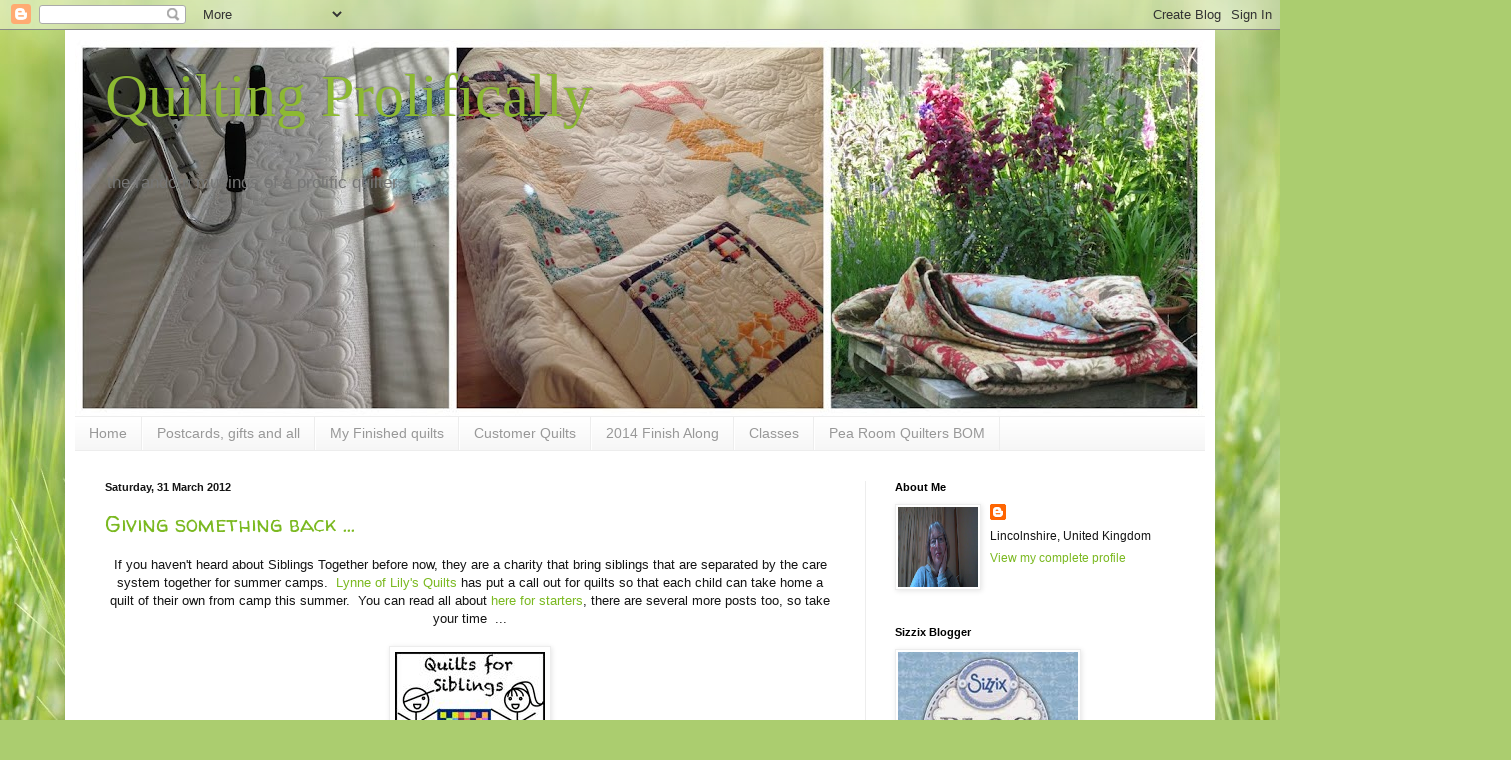

--- FILE ---
content_type: text/html; charset=UTF-8
request_url: https://trudi-quiltingprolifically.blogspot.com/2012/03/
body_size: 34640
content:
<!DOCTYPE html>
<html class='v2' dir='ltr' lang='en-GB'>
<head>
<link href='https://www.blogger.com/static/v1/widgets/335934321-css_bundle_v2.css' rel='stylesheet' type='text/css'/>
<meta content='width=1100' name='viewport'/>
<meta content='text/html; charset=UTF-8' http-equiv='Content-Type'/>
<meta content='blogger' name='generator'/>
<link href='https://trudi-quiltingprolifically.blogspot.com/favicon.ico' rel='icon' type='image/x-icon'/>
<link href='https://trudi-quiltingprolifically.blogspot.com/2012/03/' rel='canonical'/>
<link rel="alternate" type="application/atom+xml" title="Quilting Prolifically - Atom" href="https://trudi-quiltingprolifically.blogspot.com/feeds/posts/default" />
<link rel="alternate" type="application/rss+xml" title="Quilting Prolifically - RSS" href="https://trudi-quiltingprolifically.blogspot.com/feeds/posts/default?alt=rss" />
<link rel="service.post" type="application/atom+xml" title="Quilting Prolifically - Atom" href="https://www.blogger.com/feeds/7320662057793750385/posts/default" />
<!--Can't find substitution for tag [blog.ieCssRetrofitLinks]-->
<meta content='https://trudi-quiltingprolifically.blogspot.com/2012/03/' property='og:url'/>
<meta content='Quilting Prolifically' property='og:title'/>
<meta content='the random musings of a prolific quilter' property='og:description'/>
<title>Quilting Prolifically: March 2012</title>
<style type='text/css'>@font-face{font-family:'Walter Turncoat';font-style:normal;font-weight:400;font-display:swap;src:url(//fonts.gstatic.com/s/walterturncoat/v24/snfys0Gs98ln43n0d-14ULoToe6LZxecYZVfqA.woff2)format('woff2');unicode-range:U+0000-00FF,U+0131,U+0152-0153,U+02BB-02BC,U+02C6,U+02DA,U+02DC,U+0304,U+0308,U+0329,U+2000-206F,U+20AC,U+2122,U+2191,U+2193,U+2212,U+2215,U+FEFF,U+FFFD;}</style>
<style id='page-skin-1' type='text/css'><!--
/*
-----------------------------------------------
Blogger Template Style
Name:     Simple
Designer: Blogger
URL:      www.blogger.com
----------------------------------------------- */
/* Content
----------------------------------------------- */
body {
font: normal normal 12px Arial, Tahoma, Helvetica, FreeSans, sans-serif;
color: #151515;
background: #abcd6f url(//themes.googleusercontent.com/image?id=1Chj_ye7BsJe4QabnXKJQuhK_LeNly4bySlgKgmDjAgChHUvZW1v1C0LKoAFBqdYE6g6L) no-repeat fixed top center /* Credit: TommyIX (http://www.istockphoto.com/googleimages.php?id=11751797&platform=blogger) */;
padding: 0 40px 40px 40px;
}
html body .region-inner {
min-width: 0;
max-width: 100%;
width: auto;
}
h2 {
font-size: 22px;
}
a:link {
text-decoration:none;
color: #7bb921;
}
a:visited {
text-decoration:none;
color: #e06666;
}
a:hover {
text-decoration:underline;
color: #9aff32;
}
.body-fauxcolumn-outer .fauxcolumn-inner {
background: transparent none repeat scroll top left;
_background-image: none;
}
.body-fauxcolumn-outer .cap-top {
position: absolute;
z-index: 1;
height: 400px;
width: 100%;
}
.body-fauxcolumn-outer .cap-top .cap-left {
width: 100%;
background: transparent none repeat-x scroll top left;
_background-image: none;
}
.content-outer {
-moz-box-shadow: 0 0 40px rgba(0, 0, 0, .15);
-webkit-box-shadow: 0 0 5px rgba(0, 0, 0, .15);
-goog-ms-box-shadow: 0 0 10px #333333;
box-shadow: 0 0 40px rgba(0, 0, 0, .15);
margin-bottom: 1px;
}
.content-inner {
padding: 10px 10px;
}
.content-inner {
background-color: #ffffff;
}
/* Header
----------------------------------------------- */
.header-outer {
background: transparent none repeat-x scroll 0 -400px;
_background-image: none;
}
.Header h1 {
font: normal normal 60px 'Times New Roman', Times, FreeSerif, serif;
color: #8db932;
text-shadow: -1px -1px 1px rgba(0, 0, 0, .2);
}
.Header h1 a {
color: #8db932;
}
.Header .description {
font-size: 140%;
color: #767676;
}
.header-inner .Header .titlewrapper {
padding: 22px 30px;
}
.header-inner .Header .descriptionwrapper {
padding: 0 30px;
}
/* Tabs
----------------------------------------------- */
.tabs-inner .section:first-child {
border-top: 1px solid #ededed;
}
.tabs-inner .section:first-child ul {
margin-top: -1px;
border-top: 1px solid #ededed;
border-left: 0 solid #ededed;
border-right: 0 solid #ededed;
}
.tabs-inner .widget ul {
background: #f4f4f4 url(//www.blogblog.com/1kt/simple/gradients_light.png) repeat-x scroll 0 -800px;
_background-image: none;
border-bottom: 1px solid #ededed;
margin-top: 0;
margin-left: -30px;
margin-right: -30px;
}
.tabs-inner .widget li a {
display: inline-block;
padding: .6em 1em;
font: normal normal 14px Arial, Tahoma, Helvetica, FreeSans, sans-serif;
color: #989898;
border-left: 1px solid #ffffff;
border-right: 1px solid #ededed;
}
.tabs-inner .widget li:first-child a {
border-left: none;
}
.tabs-inner .widget li.selected a, .tabs-inner .widget li a:hover {
color: #000000;
background-color: #ededed;
text-decoration: none;
}
/* Columns
----------------------------------------------- */
.main-outer {
border-top: 0 solid #ededed;
}
.fauxcolumn-left-outer .fauxcolumn-inner {
border-right: 1px solid #ededed;
}
.fauxcolumn-right-outer .fauxcolumn-inner {
border-left: 1px solid #ededed;
}
/* Headings
----------------------------------------------- */
div.widget > h2,
div.widget h2.title {
margin: 0 0 1em 0;
font: normal bold 11px Arial, Tahoma, Helvetica, FreeSans, sans-serif;
color: #000000;
}
/* Widgets
----------------------------------------------- */
.widget .zippy {
color: #989898;
text-shadow: 2px 2px 1px rgba(0, 0, 0, .1);
}
.widget .popular-posts ul {
list-style: none;
}
/* Posts
----------------------------------------------- */
h2.date-header {
font: normal bold 11px Arial, Tahoma, Helvetica, FreeSans, sans-serif;
}
.date-header span {
background-color: transparent;
color: #151515;
padding: inherit;
letter-spacing: inherit;
margin: inherit;
}
.main-inner {
padding-top: 30px;
padding-bottom: 30px;
}
.main-inner .column-center-inner {
padding: 0 15px;
}
.main-inner .column-center-inner .section {
margin: 0 15px;
}
.post {
margin: 0 0 25px 0;
}
h3.post-title, .comments h4 {
font: normal normal 22px Walter Turncoat;
margin: .75em 0 0;
}
.post-body {
font-size: 110%;
line-height: 1.4;
position: relative;
}
.post-body img, .post-body .tr-caption-container, .Profile img, .Image img,
.BlogList .item-thumbnail img {
padding: 2px;
background: #ffffff;
border: 1px solid #ededed;
-moz-box-shadow: 1px 1px 5px rgba(0, 0, 0, .1);
-webkit-box-shadow: 1px 1px 5px rgba(0, 0, 0, .1);
box-shadow: 1px 1px 5px rgba(0, 0, 0, .1);
}
.post-body img, .post-body .tr-caption-container {
padding: 5px;
}
.post-body .tr-caption-container {
color: #151515;
}
.post-body .tr-caption-container img {
padding: 0;
background: transparent;
border: none;
-moz-box-shadow: 0 0 0 rgba(0, 0, 0, .1);
-webkit-box-shadow: 0 0 0 rgba(0, 0, 0, .1);
box-shadow: 0 0 0 rgba(0, 0, 0, .1);
}
.post-header {
margin: 0 0 1.5em;
line-height: 1.6;
font-size: 90%;
}
.post-footer {
margin: 20px -2px 0;
padding: 5px 10px;
color: #656565;
background-color: #f8f8f8;
border-bottom: 1px solid #ededed;
line-height: 1.6;
font-size: 90%;
}
#comments .comment-author {
padding-top: 1.5em;
border-top: 1px solid #ededed;
background-position: 0 1.5em;
}
#comments .comment-author:first-child {
padding-top: 0;
border-top: none;
}
.avatar-image-container {
margin: .2em 0 0;
}
#comments .avatar-image-container img {
border: 1px solid #ededed;
}
/* Comments
----------------------------------------------- */
.comments .comments-content .icon.blog-author {
background-repeat: no-repeat;
background-image: url([data-uri]);
}
.comments .comments-content .loadmore a {
border-top: 1px solid #989898;
border-bottom: 1px solid #989898;
}
.comments .comment-thread.inline-thread {
background-color: #f8f8f8;
}
.comments .continue {
border-top: 2px solid #989898;
}
/* Accents
---------------------------------------------- */
.section-columns td.columns-cell {
border-left: 1px solid #ededed;
}
.blog-pager {
background: transparent none no-repeat scroll top center;
}
.blog-pager-older-link, .home-link,
.blog-pager-newer-link {
background-color: #ffffff;
padding: 5px;
}
.footer-outer {
border-top: 0 dashed #bbbbbb;
}
/* Mobile
----------------------------------------------- */
body.mobile  {
background-size: auto;
}
.mobile .body-fauxcolumn-outer {
background: transparent none repeat scroll top left;
}
.mobile .body-fauxcolumn-outer .cap-top {
background-size: 100% auto;
}
.mobile .content-outer {
-webkit-box-shadow: 0 0 3px rgba(0, 0, 0, .15);
box-shadow: 0 0 3px rgba(0, 0, 0, .15);
}
.mobile .tabs-inner .widget ul {
margin-left: 0;
margin-right: 0;
}
.mobile .post {
margin: 0;
}
.mobile .main-inner .column-center-inner .section {
margin: 0;
}
.mobile .date-header span {
padding: 0.1em 10px;
margin: 0 -10px;
}
.mobile h3.post-title {
margin: 0;
}
.mobile .blog-pager {
background: transparent none no-repeat scroll top center;
}
.mobile .footer-outer {
border-top: none;
}
.mobile .main-inner, .mobile .footer-inner {
background-color: #ffffff;
}
.mobile-index-contents {
color: #151515;
}
.mobile-link-button {
background-color: #7bb921;
}
.mobile-link-button a:link, .mobile-link-button a:visited {
color: #ffffff;
}
.mobile .tabs-inner .section:first-child {
border-top: none;
}
.mobile .tabs-inner .PageList .widget-content {
background-color: #ededed;
color: #000000;
border-top: 1px solid #ededed;
border-bottom: 1px solid #ededed;
}
.mobile .tabs-inner .PageList .widget-content .pagelist-arrow {
border-left: 1px solid #ededed;
}

--></style>
<style id='template-skin-1' type='text/css'><!--
body {
min-width: 1150px;
}
.content-outer, .content-fauxcolumn-outer, .region-inner {
min-width: 1150px;
max-width: 1150px;
_width: 1150px;
}
.main-inner .columns {
padding-left: 0px;
padding-right: 340px;
}
.main-inner .fauxcolumn-center-outer {
left: 0px;
right: 340px;
/* IE6 does not respect left and right together */
_width: expression(this.parentNode.offsetWidth -
parseInt("0px") -
parseInt("340px") + 'px');
}
.main-inner .fauxcolumn-left-outer {
width: 0px;
}
.main-inner .fauxcolumn-right-outer {
width: 340px;
}
.main-inner .column-left-outer {
width: 0px;
right: 100%;
margin-left: -0px;
}
.main-inner .column-right-outer {
width: 340px;
margin-right: -340px;
}
#layout {
min-width: 0;
}
#layout .content-outer {
min-width: 0;
width: 800px;
}
#layout .region-inner {
min-width: 0;
width: auto;
}
body#layout div.add_widget {
padding: 8px;
}
body#layout div.add_widget a {
margin-left: 32px;
}
--></style>
<style>
    body {background-image:url(\/\/themes.googleusercontent.com\/image?id=1Chj_ye7BsJe4QabnXKJQuhK_LeNly4bySlgKgmDjAgChHUvZW1v1C0LKoAFBqdYE6g6L);}
    
@media (max-width: 200px) { body {background-image:url(\/\/themes.googleusercontent.com\/image?id=1Chj_ye7BsJe4QabnXKJQuhK_LeNly4bySlgKgmDjAgChHUvZW1v1C0LKoAFBqdYE6g6L&options=w200);}}
@media (max-width: 400px) and (min-width: 201px) { body {background-image:url(\/\/themes.googleusercontent.com\/image?id=1Chj_ye7BsJe4QabnXKJQuhK_LeNly4bySlgKgmDjAgChHUvZW1v1C0LKoAFBqdYE6g6L&options=w400);}}
@media (max-width: 800px) and (min-width: 401px) { body {background-image:url(\/\/themes.googleusercontent.com\/image?id=1Chj_ye7BsJe4QabnXKJQuhK_LeNly4bySlgKgmDjAgChHUvZW1v1C0LKoAFBqdYE6g6L&options=w800);}}
@media (max-width: 1200px) and (min-width: 801px) { body {background-image:url(\/\/themes.googleusercontent.com\/image?id=1Chj_ye7BsJe4QabnXKJQuhK_LeNly4bySlgKgmDjAgChHUvZW1v1C0LKoAFBqdYE6g6L&options=w1200);}}
/* Last tag covers anything over one higher than the previous max-size cap. */
@media (min-width: 1201px) { body {background-image:url(\/\/themes.googleusercontent.com\/image?id=1Chj_ye7BsJe4QabnXKJQuhK_LeNly4bySlgKgmDjAgChHUvZW1v1C0LKoAFBqdYE6g6L&options=w1600);}}
  </style>
<link href='https://www.blogger.com/dyn-css/authorization.css?targetBlogID=7320662057793750385&amp;zx=fa36dcf3-404c-4303-a0c5-fdad31459835' media='none' onload='if(media!=&#39;all&#39;)media=&#39;all&#39;' rel='stylesheet'/><noscript><link href='https://www.blogger.com/dyn-css/authorization.css?targetBlogID=7320662057793750385&amp;zx=fa36dcf3-404c-4303-a0c5-fdad31459835' rel='stylesheet'/></noscript>
<meta name='google-adsense-platform-account' content='ca-host-pub-1556223355139109'/>
<meta name='google-adsense-platform-domain' content='blogspot.com'/>

</head>
<body class='loading variant-pale'>
<div class='navbar section' id='navbar' name='Navbar'><div class='widget Navbar' data-version='1' id='Navbar1'><script type="text/javascript">
    function setAttributeOnload(object, attribute, val) {
      if(window.addEventListener) {
        window.addEventListener('load',
          function(){ object[attribute] = val; }, false);
      } else {
        window.attachEvent('onload', function(){ object[attribute] = val; });
      }
    }
  </script>
<div id="navbar-iframe-container"></div>
<script type="text/javascript" src="https://apis.google.com/js/platform.js"></script>
<script type="text/javascript">
      gapi.load("gapi.iframes:gapi.iframes.style.bubble", function() {
        if (gapi.iframes && gapi.iframes.getContext) {
          gapi.iframes.getContext().openChild({
              url: 'https://www.blogger.com/navbar/7320662057793750385?origin\x3dhttps://trudi-quiltingprolifically.blogspot.com',
              where: document.getElementById("navbar-iframe-container"),
              id: "navbar-iframe"
          });
        }
      });
    </script><script type="text/javascript">
(function() {
var script = document.createElement('script');
script.type = 'text/javascript';
script.src = '//pagead2.googlesyndication.com/pagead/js/google_top_exp.js';
var head = document.getElementsByTagName('head')[0];
if (head) {
head.appendChild(script);
}})();
</script>
</div></div>
<div class='body-fauxcolumns'>
<div class='fauxcolumn-outer body-fauxcolumn-outer'>
<div class='cap-top'>
<div class='cap-left'></div>
<div class='cap-right'></div>
</div>
<div class='fauxborder-left'>
<div class='fauxborder-right'></div>
<div class='fauxcolumn-inner'>
</div>
</div>
<div class='cap-bottom'>
<div class='cap-left'></div>
<div class='cap-right'></div>
</div>
</div>
</div>
<div class='content'>
<div class='content-fauxcolumns'>
<div class='fauxcolumn-outer content-fauxcolumn-outer'>
<div class='cap-top'>
<div class='cap-left'></div>
<div class='cap-right'></div>
</div>
<div class='fauxborder-left'>
<div class='fauxborder-right'></div>
<div class='fauxcolumn-inner'>
</div>
</div>
<div class='cap-bottom'>
<div class='cap-left'></div>
<div class='cap-right'></div>
</div>
</div>
</div>
<div class='content-outer'>
<div class='content-cap-top cap-top'>
<div class='cap-left'></div>
<div class='cap-right'></div>
</div>
<div class='fauxborder-left content-fauxborder-left'>
<div class='fauxborder-right content-fauxborder-right'></div>
<div class='content-inner'>
<header>
<div class='header-outer'>
<div class='header-cap-top cap-top'>
<div class='cap-left'></div>
<div class='cap-right'></div>
</div>
<div class='fauxborder-left header-fauxborder-left'>
<div class='fauxborder-right header-fauxborder-right'></div>
<div class='region-inner header-inner'>
<div class='header section' id='header' name='Header'><div class='widget Header' data-version='1' id='Header1'>
<div id='header-inner' style='background-image: url("https://blogger.googleusercontent.com/img/b/R29vZ2xl/AVvXsEgcZDWGeDI5Xs972Jgnut6sSSNBRl2pbUznRGB680Y9gDINeqw8bz1Z_jqTbvDsBF2A8Ghf1MqVBlyKtcEb7P0UlQ5ulsj7pHja0uMRR7lqFPuHOe8RI-XMNm9uFWgW8sDxygxkBncpb0kW/s1130/Blog+Header+May+15.jpg"); background-position: left; min-height: 376px; _height: 376px; background-repeat: no-repeat; '>
<div class='titlewrapper' style='background: transparent'>
<h1 class='title' style='background: transparent; border-width: 0px'>
<a href='https://trudi-quiltingprolifically.blogspot.com/'>
Quilting Prolifically
</a>
</h1>
</div>
<div class='descriptionwrapper'>
<p class='description'><span>the random musings of a prolific quilter</span></p>
</div>
</div>
</div></div>
</div>
</div>
<div class='header-cap-bottom cap-bottom'>
<div class='cap-left'></div>
<div class='cap-right'></div>
</div>
</div>
</header>
<div class='tabs-outer'>
<div class='tabs-cap-top cap-top'>
<div class='cap-left'></div>
<div class='cap-right'></div>
</div>
<div class='fauxborder-left tabs-fauxborder-left'>
<div class='fauxborder-right tabs-fauxborder-right'></div>
<div class='region-inner tabs-inner'>
<div class='tabs section' id='crosscol' name='Cross-column'><div class='widget PageList' data-version='1' id='PageList1'>
<h2>Pages</h2>
<div class='widget-content'>
<ul>
<li>
<a href='https://trudi-quiltingprolifically.blogspot.com/'>Home</a>
</li>
<li>
<a href='https://trudi-quiltingprolifically.blogspot.com/p/postcards-and-everything-else.html'>Postcards, gifts and all</a>
</li>
<li>
<a href='https://trudi-quiltingprolifically.blogspot.com/p/finished-quilts_21.html'>My Finished quilts</a>
</li>
<li>
<a href='https://trudi-quiltingprolifically.blogspot.com/p/quilted-by-me.html'>Customer Quilts</a>
</li>
<li>
<a href='https://trudi-quiltingprolifically.blogspot.com/p/2013-finish-along.html'>2014 Finish Along</a>
</li>
<li>
<a href='https://trudi-quiltingprolifically.blogspot.com/p/classes.html'>Classes</a>
</li>
<li>
<a href='https://trudi-quiltingprolifically.blogspot.com/p/pea-room-quilters-bom.html'>Pea Room Quilters BOM</a>
</li>
</ul>
<div class='clear'></div>
</div>
</div></div>
<div class='tabs no-items section' id='crosscol-overflow' name='Cross-Column 2'></div>
</div>
</div>
<div class='tabs-cap-bottom cap-bottom'>
<div class='cap-left'></div>
<div class='cap-right'></div>
</div>
</div>
<div class='main-outer'>
<div class='main-cap-top cap-top'>
<div class='cap-left'></div>
<div class='cap-right'></div>
</div>
<div class='fauxborder-left main-fauxborder-left'>
<div class='fauxborder-right main-fauxborder-right'></div>
<div class='region-inner main-inner'>
<div class='columns fauxcolumns'>
<div class='fauxcolumn-outer fauxcolumn-center-outer'>
<div class='cap-top'>
<div class='cap-left'></div>
<div class='cap-right'></div>
</div>
<div class='fauxborder-left'>
<div class='fauxborder-right'></div>
<div class='fauxcolumn-inner'>
</div>
</div>
<div class='cap-bottom'>
<div class='cap-left'></div>
<div class='cap-right'></div>
</div>
</div>
<div class='fauxcolumn-outer fauxcolumn-left-outer'>
<div class='cap-top'>
<div class='cap-left'></div>
<div class='cap-right'></div>
</div>
<div class='fauxborder-left'>
<div class='fauxborder-right'></div>
<div class='fauxcolumn-inner'>
</div>
</div>
<div class='cap-bottom'>
<div class='cap-left'></div>
<div class='cap-right'></div>
</div>
</div>
<div class='fauxcolumn-outer fauxcolumn-right-outer'>
<div class='cap-top'>
<div class='cap-left'></div>
<div class='cap-right'></div>
</div>
<div class='fauxborder-left'>
<div class='fauxborder-right'></div>
<div class='fauxcolumn-inner'>
</div>
</div>
<div class='cap-bottom'>
<div class='cap-left'></div>
<div class='cap-right'></div>
</div>
</div>
<!-- corrects IE6 width calculation -->
<div class='columns-inner'>
<div class='column-center-outer'>
<div class='column-center-inner'>
<div class='main section' id='main' name='Main'><div class='widget Blog' data-version='1' id='Blog1'>
<div class='blog-posts hfeed'>

          <div class="date-outer">
        
<h2 class='date-header'><span>Saturday, 31 March 2012</span></h2>

          <div class="date-posts">
        
<div class='post-outer'>
<div class='post hentry'>
<a name='5084833738934982230'></a>
<h3 class='post-title entry-title'>
<a href='https://trudi-quiltingprolifically.blogspot.com/2012/03/giving-something-back.html'>Giving something back ...</a>
</h3>
<div class='post-header'>
<div class='post-header-line-1'></div>
</div>
<div class='post-body entry-content' id='post-body-5084833738934982230'>
<div align="center">If you haven't heard about&nbsp;Siblings Together&nbsp;before now, they are a charity that bring siblings that are separated by the care system together for summer camps.&nbsp; <a href="http://lilysquilts.blogspot.co.uk/" target="_blank">Lynne of Lily's Quilts</a>&nbsp;has put a call out for quilts so that each child can take home a quilt of their own from camp this summer.&nbsp; You can read all about<a href="http://lilysquilts.blogspot.co.uk/2012/03/giving-something-back.html" target="_blank"> here for starters</a>, there are several more posts too, so take your time&nbsp; ...</div><div align="center"><br />
</div><div class="separator" style="clear: both; text-align: center;"><a href="https://blogger.googleusercontent.com/img/b/R29vZ2xl/AVvXsEgIvusMuRYlCp2TsW74iFiGNyfGThBPHxfJg68VmVvYWw_U8sVz8jSMS7rMY-pXdJD7LdNCsDsZMoCuKMhnKscush6pY76HKvlxJ_grxKk9qOxXO_ZRe6C7IMh6CMVf_VDAWjMK9HCh-LA/s1600/Siblings+Together.jpg" imageanchor="1" style="margin-left: 1em; margin-right: 1em;"><img border="0" src="https://blogger.googleusercontent.com/img/b/R29vZ2xl/AVvXsEgIvusMuRYlCp2TsW74iFiGNyfGThBPHxfJg68VmVvYWw_U8sVz8jSMS7rMY-pXdJD7LdNCsDsZMoCuKMhnKscush6pY76HKvlxJ_grxKk9qOxXO_ZRe6C7IMh6CMVf_VDAWjMK9HCh-LA/s1600/Siblings+Together.jpg" /></a></div><div class="separator" style="clear: both; text-align: center;"><br />
</div><div class="separator" style="clear: both; text-align: center;">I volunteered to make a quilt or two, and also for those that don't have time to make a&nbsp;whole quilt, I'll happily receive Granny Square blocks to be put together into quilts too.&nbsp; There's a <a href="http://www.flickr.com/groups/siblingstogether/" target="_blank">Flickr</a> group if your interest in&nbsp;helping too&nbsp;...</div><br />
<div class="separator" style="clear: both; text-align: center;"><a href="https://blogger.googleusercontent.com/img/b/R29vZ2xl/AVvXsEilmbycVKV1x15aqSh8x4kf_pzNeihh4YL8mn1z-f-VEWKa1RX_iadT1WUvtDc5AF1gqiixp5kfA3WYAET9AZ-IeST9sDE-8qb0pFPYIlOIAXizuP6x9gICUfGiq40Pd54X-6f3wBVSSMc/s1600/IMG_8441.JPG" imageanchor="1" style="margin-left: 1em; margin-right: 1em;"><img border="0" height="240" src="https://blogger.googleusercontent.com/img/b/R29vZ2xl/AVvXsEilmbycVKV1x15aqSh8x4kf_pzNeihh4YL8mn1z-f-VEWKa1RX_iadT1WUvtDc5AF1gqiixp5kfA3WYAET9AZ-IeST9sDE-8qb0pFPYIlOIAXizuP6x9gICUfGiq40Pd54X-6f3wBVSSMc/s320/IMG_8441.JPG" width="320" /></a></div><div class="separator" style="clear: both; text-align: center;"><br />
</div><div class="separator" style="clear: both; text-align: center;">so to start with I needed to play a little and what better than a little stash shopping!&nbsp; </div><div class="separator" style="clear: both; text-align: center;">This charm pack is just perfect and will make a lap size quilt for starters </div><br />
<div class="separator" style="clear: both; text-align: center;"><a href="https://blogger.googleusercontent.com/img/b/R29vZ2xl/AVvXsEhJL3pe3XEepEmdD3CpasFn7qW4oPB1tFHUwOfdfoD76yf0P5U9Chg8fvRJ0Zi57nv3jE37iTkMcdscTF2ACWF7-IiMrobrPcE8abv2O82qYq1otsjzxHoWR_42VrxNOSMNPGn8wkLwfAo/s1600/IMG_8444.JPG" imageanchor="1" style="margin-left: 1em; margin-right: 1em;"><img border="0" height="240" src="https://blogger.googleusercontent.com/img/b/R29vZ2xl/AVvXsEhJL3pe3XEepEmdD3CpasFn7qW4oPB1tFHUwOfdfoD76yf0P5U9Chg8fvRJ0Zi57nv3jE37iTkMcdscTF2ACWF7-IiMrobrPcE8abv2O82qYq1otsjzxHoWR_42VrxNOSMNPGn8wkLwfAo/s320/IMG_8444.JPG" width="320" /></a></div><div class="separator" style="clear: both; text-align: center;"><br />
</div><div class="separator" style="clear: both; text-align: center;">I made good progress, once my visitor had been, but then I got to thinking a bit more ...</div><div class="separator" style="clear: both; text-align: center;"><br />
</div><div class="separator" style="clear: both; text-align: center;">I know, it's dangerous!</div><br />
<div class="separator" style="clear: both; text-align: center;"><a href="https://blogger.googleusercontent.com/img/b/R29vZ2xl/AVvXsEgnpTzQ4KVmGRguHctSFcP241ptXu2zaHA_z7ZnepSD1NtsOz1UYGriM3GzT2tZD8sgYTqznzvhZhuP7cLbzZkuR8KQr0ZHkXe0YCMvHm8ZQ9YicOYCCgyCRFIQX3kCBlmfze5xg6QGdsc/s1600/IMG_8450.JPG" imageanchor="1" style="margin-left: 1em; margin-right: 1em;"><img border="0" height="240" src="https://blogger.googleusercontent.com/img/b/R29vZ2xl/AVvXsEgnpTzQ4KVmGRguHctSFcP241ptXu2zaHA_z7ZnepSD1NtsOz1UYGriM3GzT2tZD8sgYTqznzvhZhuP7cLbzZkuR8KQr0ZHkXe0YCMvHm8ZQ9YicOYCCgyCRFIQX3kCBlmfze5xg6QGdsc/s320/IMG_8450.JPG" width="320" /></a></div><div class="separator" style="clear: both; text-align: center;"><br />
</div><div class="separator" style="clear: both; text-align: center;">and I'd had these earmarked for something else, but it just wasn't making me happy ...</div><div class="separator" style="clear: both; text-align: center;"><br />
</div><div class="separator" style="clear: both; text-align: center;">but they look lovely like this</div><br />
<div class="separator" style="clear: both; text-align: center;"><a href="https://blogger.googleusercontent.com/img/b/R29vZ2xl/AVvXsEj-PF3ROnXaH8sb7O1NHUhPFdU3q8Z1uuAamyJAjf4H4fciQYBYT1x72gLcBhK3HBRY0S781AyftVMo8tlQHLVn9gEclpRQPxFd4Znpn7DBeCcNI4D6NjKrlNTVkozYak9AM1r2RpvgHSU/s1600/IMG_8449.JPG" imageanchor="1" style="margin-left: 1em; margin-right: 1em;"><img border="0" height="240" src="https://blogger.googleusercontent.com/img/b/R29vZ2xl/AVvXsEj-PF3ROnXaH8sb7O1NHUhPFdU3q8Z1uuAamyJAjf4H4fciQYBYT1x72gLcBhK3HBRY0S781AyftVMo8tlQHLVn9gEclpRQPxFd4Znpn7DBeCcNI4D6NjKrlNTVkozYak9AM1r2RpvgHSU/s320/IMG_8449.JPG" width="320" /></a></div><div class="separator" style="clear: both; text-align: center;"><br />
</div><div class="separator" style="clear: both; text-align: center;">don't ya think!&nbsp; </div><div class="separator" style="clear: both; text-align: center;"><br />
</div><div class="separator" style="clear: both; text-align: center;">I'm really liking this ... expect to see more!</div><div class="separator" style="clear: both; text-align: center;"><br />
</div><div class="separator" style="clear: both; text-align: center;">Speaking of more, as long as the sun makes an appearance tomorrow, even the briefest peak of sunshine will do ... I plan to have a finish for you :)</div><div class="separator" style="clear: both; text-align: center;"><br />
</div><div class="separator" style="clear: both; text-align: center;">Happy Quilting!</div><div class="separator" style="clear: both; text-align: center;"><br />
</div><div class="separator" style="clear: both; text-align: center;"><a href="https://blogger.googleusercontent.com/img/b/R29vZ2xl/AVvXsEhulz_yvTD8BGArES8U5bZvEgume8UB6crtLPDErwHUM2Vej6kNamhwWVyORykwE88Fd-0VcL2eEMZa0Y9BEYjz8SwO8eVbhw-wMWYbjy__otZIt6mrfkyNypkbmicruLrDSJCiWokflxo/s1600/trudiname.png" imageanchor="1" style="margin-left: 1em; margin-right: 1em;"><img border="0" src="https://blogger.googleusercontent.com/img/b/R29vZ2xl/AVvXsEhulz_yvTD8BGArES8U5bZvEgume8UB6crtLPDErwHUM2Vej6kNamhwWVyORykwE88Fd-0VcL2eEMZa0Y9BEYjz8SwO8eVbhw-wMWYbjy__otZIt6mrfkyNypkbmicruLrDSJCiWokflxo/s1600/trudiname.png" /></a></div><div class="separator" style="clear: both; text-align: center;"><br />
</div><div align="center">&#65279;</div>
<div style='clear: both;'></div>
</div>
<div class='post-footer'>
<div class='post-footer-line post-footer-line-1'><span class='post-author vcard'>
Posted by
<span class='fn'>Trudi</span>
</span>
<span class='post-timestamp'>
at
<a class='timestamp-link' href='https://trudi-quiltingprolifically.blogspot.com/2012/03/giving-something-back.html' rel='bookmark' title='permanent link'><abbr class='published' title='2012-03-31T22:21:00+01:00'>22:21</abbr></a>
</span>
<span class='post-comment-link'>
<a class='comment-link' href='https://www.blogger.com/comment/fullpage/post/7320662057793750385/5084833738934982230' onclick='javascript:window.open(this.href, "bloggerPopup", "toolbar=0,location=0,statusbar=1,menubar=0,scrollbars=yes,width=640,height=500"); return false;'>6
comments</a>
</span>
<span class='post-icons'>
<span class='item-action'>
<a href='https://www.blogger.com/email-post/7320662057793750385/5084833738934982230' title='Email Post'>
<img alt="" class="icon-action" height="13" src="//img1.blogblog.com/img/icon18_email.gif" width="18">
</a>
</span>
</span>
</div>
<div class='post-footer-line post-footer-line-2'><span class='post-labels'>
Labels:
<a href='https://trudi-quiltingprolifically.blogspot.com/search/label/Granny%20Squares' rel='tag'>Granny Squares</a>,
<a href='https://trudi-quiltingprolifically.blogspot.com/search/label/Siblings%20Together' rel='tag'>Siblings Together</a>
</span>
</div>
<div class='post-footer-line post-footer-line-3'></div>
</div>
</div>
</div>

          </div></div>
        

          <div class="date-outer">
        
<h2 class='date-header'><span>Friday, 30 March 2012</span></h2>

          <div class="date-posts">
        
<div class='post-outer'>
<div class='post hentry'>
<a name='852205865342511645'></a>
<h3 class='post-title entry-title'>
<a href='https://trudi-quiltingprolifically.blogspot.com/2012/03/well-whats-girl-to-do.html'>Well, what's a girl to do!</a>
</h3>
<div class='post-header'>
<div class='post-header-line-1'></div>
</div>
<div class='post-body entry-content' id='post-body-852205865342511645'>
<div style="text-align: center;">I promised you shopping!&#65279;</div><br />
<div class="separator" style="clear: both; text-align: center;"><a href="https://blogger.googleusercontent.com/img/b/R29vZ2xl/AVvXsEgawnbsdGBRZfp2XB-i4h7qs6odDUbsB4vfudNKhWhf89YFxu05pJ7_96z2ove0Gs_ZxU-1TdMCrG1wA-FEW25nl37s5EhKkyt8tfW2luzuIsAdidTU7UjJZo0ek_v2OgulTKx5V5x3sPA/s1600/IMG_8404.JPG" imageanchor="1" style="margin-left: 1em; margin-right: 1em;"><img border="0" height="240" src="https://blogger.googleusercontent.com/img/b/R29vZ2xl/AVvXsEgawnbsdGBRZfp2XB-i4h7qs6odDUbsB4vfudNKhWhf89YFxu05pJ7_96z2ove0Gs_ZxU-1TdMCrG1wA-FEW25nl37s5EhKkyt8tfW2luzuIsAdidTU7UjJZo0ek_v2OgulTKx5V5x3sPA/s320/IMG_8404.JPG" width="320" /></a></div><div class="separator" style="clear: both; text-align: center;"><br />
</div><div class="separator" style="clear: both; text-align: center;">Curios Nature from Parson Grey</div><br />
<div class="separator" style="clear: both; text-align: center;"><a href="https://blogger.googleusercontent.com/img/b/R29vZ2xl/AVvXsEgqcwhUZCe1VaSsgfpY9MtWUK_V_k09_iZ2qsM99wvTYnzNIJdY26CeL3QeIzeDYBL1gAROHqR32GAKLCPWrB_r4g8f-SsW8y-aGmOELioCgftEnGM_NbhQ-qJBEZ1yU5xngEWkPJoC64Q/s1600/IMG_8406.JPG" imageanchor="1" style="margin-left: 1em; margin-right: 1em;"><img border="0" height="240" src="https://blogger.googleusercontent.com/img/b/R29vZ2xl/AVvXsEgqcwhUZCe1VaSsgfpY9MtWUK_V_k09_iZ2qsM99wvTYnzNIJdY26CeL3QeIzeDYBL1gAROHqR32GAKLCPWrB_r4g8f-SsW8y-aGmOELioCgftEnGM_NbhQ-qJBEZ1yU5xngEWkPJoC64Q/s320/IMG_8406.JPG" width="320" /></a></div><div class="separator" style="clear: both; text-align: center;"><br />
</div><div class="separator" style="clear: both; text-align: center;">I got mine from Annie's new shop, <a href="http://www.thevillagehaberdashery.co.uk/">The Village Haberdashery</a></div><div class="separator" style="clear: both; text-align: center;">If you haven't stopped by to take a look, please do, I promise a feast for your eyes!&nbsp; Go on, I know you want to!&nbsp; </div><div class="separator" style="clear: both; text-align: center;">Thank you Annie, I'm a very happy quilter!</div><div class="separator" style="clear: both; text-align: center;"><br />
</div><div class="separator" style="clear: both; text-align: center;"><a href="https://blogger.googleusercontent.com/img/b/R29vZ2xl/AVvXsEjR1YffQshLZHorRIhiR_mmZFngYaYz2zrKInIpPXybleOjYITC_vyfVq4QxVfzDMpkfQD_ott_nu8VNi2bKg0kGXJ7jFwqvwuujlY_7EKaZ7LMfc8a6QJs_4uHWmiS_3ILNaRhtuKlITk/s1600/IMG_8434.JPG" imageanchor="1" style="margin-left: 1em; margin-right: 1em;"><img border="0" height="240" src="https://blogger.googleusercontent.com/img/b/R29vZ2xl/AVvXsEjR1YffQshLZHorRIhiR_mmZFngYaYz2zrKInIpPXybleOjYITC_vyfVq4QxVfzDMpkfQD_ott_nu8VNi2bKg0kGXJ7jFwqvwuujlY_7EKaZ7LMfc8a6QJs_4uHWmiS_3ILNaRhtuKlITk/s320/IMG_8434.JPG" width="320" /></a></div><div class="separator" style="clear: both; text-align: center;"><br />
</div><div class="separator" style="clear: both; text-align: center;">Needs no introduction really does it! </div><div class="separator" style="clear: both; text-align: center;"><br />
</div><div class="separator" style="clear: both; text-align: center;">Flea Market Fancy Fat Quarter pack from <a href="http://www.hawthornethreads.com/fabric/pre_cut/fat_quarter_bundles/flea_market_fancy_fat_quarter_bundle_in_fall_market">Hawthorne Threads</a></div><br />
<div class="separator" style="clear: both; text-align: center;"><a href="https://blogger.googleusercontent.com/img/b/R29vZ2xl/AVvXsEh6s1zJJatlOEoJyWnL41mJSVQdsoivV-0LgtEoRdLh-ESHF4Ye9C2gUgJyOIjlHLze8X99TqxDsXSVrZty3ptgFV-ii_gAU-Xy0vmnOeAxX0SLwg5CIXJ1f2r0G7ggCiFtJJNWsOoFSg0/s1600/IMG_8438.JPG" imageanchor="1" style="margin-left: 1em; margin-right: 1em;"><img border="0" height="320" src="https://blogger.googleusercontent.com/img/b/R29vZ2xl/AVvXsEh6s1zJJatlOEoJyWnL41mJSVQdsoivV-0LgtEoRdLh-ESHF4Ye9C2gUgJyOIjlHLze8X99TqxDsXSVrZty3ptgFV-ii_gAU-Xy0vmnOeAxX0SLwg5CIXJ1f2r0G7ggCiFtJJNWsOoFSg0/s320/IMG_8438.JPG" width="240" /></a></div><div class="separator" style="clear: both; text-align: center;"><br />
</div><div class="separator" style="clear: both; text-align: center;">and there I go again! </div><div class="separator" style="clear: both; text-align: center;">More Denyse Schmidt from <a href="http://www.etsy.com/shop/pinkcastlefabrics">Pink Castle Fabrics</a> all these are half yard cuts!</div><br />
<div class="separator" style="clear: both; text-align: center;"><a href="https://blogger.googleusercontent.com/img/b/R29vZ2xl/AVvXsEiTJCHW9rr5QSELFfFzyxJF45mwjdqjiXRWiYiVH5x4U3hrXGJyD_4tN6vzbBvn90h1occaaitNrwODt16l0cMqYr2_sMc3TAhE-Xf5ocBtEAauXz2gJwaPbj2OZg-ReSttPa79coYMEVQ/s1600/IMG_8440.JPG" imageanchor="1" style="margin-left: 1em; margin-right: 1em;"><img border="0" height="240" src="https://blogger.googleusercontent.com/img/b/R29vZ2xl/AVvXsEiTJCHW9rr5QSELFfFzyxJF45mwjdqjiXRWiYiVH5x4U3hrXGJyD_4tN6vzbBvn90h1occaaitNrwODt16l0cMqYr2_sMc3TAhE-Xf5ocBtEAauXz2gJwaPbj2OZg-ReSttPa79coYMEVQ/s320/IMG_8440.JPG" width="320" /></a></div><div class="separator" style="clear: both; text-align: center;"><br />
</div><div class="separator" style="clear: both; text-align: center;">and then there's this gorgeous layer cake of Good Fortune by Kate Spain, I got mine from the wonderful Mandy of <a href="http://www.simplysolids.co.uk/">Simply Solids</a></div><div class="separator" style="clear: both; text-align: center;"><br />
</div><div class="separator" style="clear: both; text-align: center;">And I can confirm a new order of Klona Solids is on it's way to me from Alice at <a href="http://www.backstitch.co.uk/">Backstitch</a>.&nbsp; These are for a new charity project that has been brought to the worlds attention by Lynne over at <a href="http://lilysquilts.blogspot.co.uk/">Lilys Quilts.</a>&nbsp; Go read a little more about&nbsp;giving something back <a href="http://lilysquilts.blogspot.co.uk/2012/03/giving-something-back.html"> here</a>.</div><div class="separator" style="clear: both; text-align: center;"><br />
</div><div class="separator" style="clear: both; text-align: center;">So now I am on leave until after Easter, so expect to see a little more from me :)</div><div class="separator" style="clear: both; text-align: center;"><br />
</div><div class="separator" style="clear: both; text-align: center;">I'm back!</div><div class="separator" style="clear: both; text-align: center;"><br />
</div><div class="separator" style="clear: both; text-align: center;"><a href="https://blogger.googleusercontent.com/img/b/R29vZ2xl/AVvXsEie9sfrkUUR2xEuuwr5ZkU1B15-99hHep0Kb7votcK17DL0kkxaTVtQk6zE5QDjS2jph-ld-x5nBxugKZWe3Dj6t8wq612c7E-yIliFym4xvwGwslGxPakPusNId4kE7ccefsCGLXXKTjk/s1600/trudiname.png" imageanchor="1" style="margin-left: 1em; margin-right: 1em;"><img border="0" src="https://blogger.googleusercontent.com/img/b/R29vZ2xl/AVvXsEie9sfrkUUR2xEuuwr5ZkU1B15-99hHep0Kb7votcK17DL0kkxaTVtQk6zE5QDjS2jph-ld-x5nBxugKZWe3Dj6t8wq612c7E-yIliFym4xvwGwslGxPakPusNId4kE7ccefsCGLXXKTjk/s1600/trudiname.png" /></a></div><div class="separator" style="clear: both; text-align: center;"><br />
</div><div class="separator" style="clear: both; text-align: center;"><br />
</div>
<div style='clear: both;'></div>
</div>
<div class='post-footer'>
<div class='post-footer-line post-footer-line-1'><span class='post-author vcard'>
Posted by
<span class='fn'>Trudi</span>
</span>
<span class='post-timestamp'>
at
<a class='timestamp-link' href='https://trudi-quiltingprolifically.blogspot.com/2012/03/well-whats-girl-to-do.html' rel='bookmark' title='permanent link'><abbr class='published' title='2012-03-30T20:40:00+01:00'>20:40</abbr></a>
</span>
<span class='post-comment-link'>
<a class='comment-link' href='https://www.blogger.com/comment/fullpage/post/7320662057793750385/852205865342511645' onclick='javascript:window.open(this.href, "bloggerPopup", "toolbar=0,location=0,statusbar=1,menubar=0,scrollbars=yes,width=640,height=500"); return false;'>12
comments</a>
</span>
<span class='post-icons'>
<span class='item-action'>
<a href='https://www.blogger.com/email-post/7320662057793750385/852205865342511645' title='Email Post'>
<img alt="" class="icon-action" height="13" src="//img1.blogblog.com/img/icon18_email.gif" width="18">
</a>
</span>
</span>
</div>
<div class='post-footer-line post-footer-line-2'><span class='post-labels'>
Labels:
<a href='https://trudi-quiltingprolifically.blogspot.com/search/label/fabric%20stash' rel='tag'>fabric stash</a>
</span>
</div>
<div class='post-footer-line post-footer-line-3'></div>
</div>
</div>
</div>

          </div></div>
        

          <div class="date-outer">
        
<h2 class='date-header'><span>Monday, 26 March 2012</span></h2>

          <div class="date-posts">
        
<div class='post-outer'>
<div class='post hentry'>
<a name='6168740115304838102'></a>
<h3 class='post-title entry-title'>
<a href='https://trudi-quiltingprolifically.blogspot.com/2012/03/oh-so-tired.html'>Oh so tired ...</a>
</h3>
<div class='post-header'>
<div class='post-header-line-1'></div>
</div>
<div class='post-body entry-content' id='post-body-6168740115304838102'>
<div align="center">... thankfully it's nearly April, time for the Easter school break, and a little time off work for me ...</div><div align="center"><br />
</div><div align="center">and whilst I am more tired than an tired old thing ... really I am ...</div><div align="center">&nbsp;I've snuck in a little over the last week I really should share ...</div><div align="center"><br />
</div><div class="separator" style="clear: both; text-align: center;"><a href="https://blogger.googleusercontent.com/img/b/R29vZ2xl/AVvXsEhdCv_xrKI2M2f2MIdT7I6dtvRt_WBNyCF-mnPt9JKaQOKfv0AABF_LjwWTL2-Z3jdIHxwTn91rX8nhdqtWpWB75FA2mWOto93cRt8IslDpXVghQ8LIkBe0MbnX505UPY7ZPEIWnrKyyWo/s1600/IMG_8398.JPG" imageanchor="1" style="margin-left: 1em; margin-right: 1em;"><img border="0" height="240" src="https://blogger.googleusercontent.com/img/b/R29vZ2xl/AVvXsEhdCv_xrKI2M2f2MIdT7I6dtvRt_WBNyCF-mnPt9JKaQOKfv0AABF_LjwWTL2-Z3jdIHxwTn91rX8nhdqtWpWB75FA2mWOto93cRt8IslDpXVghQ8LIkBe0MbnX505UPY7ZPEIWnrKyyWo/s320/IMG_8398.JPG" width="320" /></a></div><div class="separator" style="clear: both; text-align: center;"><br />
</div><div class="separator" style="clear: both; text-align: center;">first up last weekend I did manage to get this block made and all prepared for the Block of the Month for the Pea Room Quilters&nbsp; ...</div><br />
<div class="separator" style="clear: both; text-align: center;"><a href="https://blogger.googleusercontent.com/img/b/R29vZ2xl/AVvXsEi7NSuVQn2LoT-UIJvksPKAKZX6jdMa4rrLA0gMwEklkO68AvtltwfvSYZOJ1O2qYZ4rRCM_ggjqx_MCZ4tPdDSwQX0lld7ISw4wcoo0fbMoMa7ltQ14_rwXXg6f1xNisDh0D-TtnsD-DY/s1600/IMG_8399.JPG" imageanchor="1" style="margin-left: 1em; margin-right: 1em;"><img border="0" height="240" src="https://blogger.googleusercontent.com/img/b/R29vZ2xl/AVvXsEi7NSuVQn2LoT-UIJvksPKAKZX6jdMa4rrLA0gMwEklkO68AvtltwfvSYZOJ1O2qYZ4rRCM_ggjqx_MCZ4tPdDSwQX0lld7ISw4wcoo0fbMoMa7ltQ14_rwXXg6f1xNisDh0D-TtnsD-DY/s320/IMG_8399.JPG" width="320" /></a></div><div class="separator" style="clear: both; text-align: center;"><br />
</div><div class="separator" style="clear: both; text-align: center;">Swoon blocks #3 ...</div><br />
<div class="separator" style="clear: both; text-align: center;"><a href="https://blogger.googleusercontent.com/img/b/R29vZ2xl/AVvXsEgJ95WVKzDSb4D_lAEOqZL1od63_GuL7dSMegA2ndz0DlRI1mm4AWh9JNI3wqPaPfFYe8futRW6EFSCZ6p9pZ-2MX0H3584RjBnygw-ADNEnLwmCNGQA5j5lZcIkedaCfCMwrCoeoW8TtI/s1600/IMG_8400.JPG" imageanchor="1" style="margin-left: 1em; margin-right: 1em;"><img border="0" height="240" src="https://blogger.googleusercontent.com/img/b/R29vZ2xl/AVvXsEgJ95WVKzDSb4D_lAEOqZL1od63_GuL7dSMegA2ndz0DlRI1mm4AWh9JNI3wqPaPfFYe8futRW6EFSCZ6p9pZ-2MX0H3584RjBnygw-ADNEnLwmCNGQA5j5lZcIkedaCfCMwrCoeoW8TtI/s320/IMG_8400.JPG" width="320" /></a></div><div class="separator" style="clear: both; text-align: center;"><br />
</div><div class="separator" style="clear: both; text-align: center;">and #4 ...</div><br />
<div class="separator" style="clear: both; text-align: center;"><a href="https://blogger.googleusercontent.com/img/b/R29vZ2xl/AVvXsEgaTTXXvMUp71RD9_Wi9nzJG-JBBc4gf8QUMeEnx5ZVrIG6dvnRub2eNjN3feIYtdfeOZHoV9ZsSETMbq3GUrNZQ-YcoEjppGEm1NML2vfnyhXIWXQpa0C7pd8y943MTuzJUe-306Jaz6M/s1600/IMG_8413.JPG" imageanchor="1" style="margin-left: 1em; margin-right: 1em;"><img border="0" height="240" src="https://blogger.googleusercontent.com/img/b/R29vZ2xl/AVvXsEgaTTXXvMUp71RD9_Wi9nzJG-JBBc4gf8QUMeEnx5ZVrIG6dvnRub2eNjN3feIYtdfeOZHoV9ZsSETMbq3GUrNZQ-YcoEjppGEm1NML2vfnyhXIWXQpa0C7pd8y943MTuzJUe-306Jaz6M/s320/IMG_8413.JPG" width="320" /></a></div><div class="separator" style="clear: both; text-align: center;"><br />
</div><div class="separator" style="clear: both; text-align: center;">and for the Scrappy Mug Rug Swap over on Flickr,&nbsp; this is the mug rug winging it's way to my partner with one or two other goodies she may or may not like ...</div><div class="separator" style="clear: both; text-align: center;"><br />
</div><div class="separator" style="clear: both; text-align: center;">... and I won!&nbsp; </div><div class="separator" style="clear: both; text-align: center;"><br />
</div><div class="separator" style="clear: both; text-align: center;"><a href="https://blogger.googleusercontent.com/img/b/R29vZ2xl/AVvXsEiK22GEaVpi8oCsFkGRVMzweFocu3qrnxqH6uvMkXvoybaeEKynH-b8IRe6SHk5rWFQO5D6XciNUQGe2PT1GDR1VAEvwZNUA4ck1UGZUkmm9yJejaR_5_actMKUrC9yUvmj-apew8pKR9Y/s1600/IMG_8422.JPG" imageanchor="1" style="margin-left: 1em; margin-right: 1em;"><img border="0" height="240" src="https://blogger.googleusercontent.com/img/b/R29vZ2xl/AVvXsEiK22GEaVpi8oCsFkGRVMzweFocu3qrnxqH6uvMkXvoybaeEKynH-b8IRe6SHk5rWFQO5D6XciNUQGe2PT1GDR1VAEvwZNUA4ck1UGZUkmm9yJejaR_5_actMKUrC9yUvmj-apew8pKR9Y/s320/IMG_8422.JPG" width="320" /></a></div><div class="separator" style="clear: both; text-align: center;"><br />
</div><div class="separator" style="clear: both; text-align: center;">from the very talented and equally lovely Hadley of <a href="http://flyingblindonarocketcycle.blogspot.co.uk/">Flying Blind on a Rocket Cycle ...</a></div><br />
<div class="separator" style="clear: both; text-align: center;"><a href="https://blogger.googleusercontent.com/img/b/R29vZ2xl/AVvXsEhDu2v0uDz7pyrp_MYkke6rZcnjxrDAXW5xUK-VMTZIyA9AAL0yo06Vdxybg2kAAsCpxPbtM4vwqOZ1Fh0jK0rYlRK60pK8ljNGM6rMqpl8YtHNzQJeY2nDkMvVhH2k8M6SLcmYYm_SeL8/s1600/IMG_8425.JPG" imageanchor="1" style="margin-left: 1em; margin-right: 1em;"><img border="0" height="240" src="https://blogger.googleusercontent.com/img/b/R29vZ2xl/AVvXsEhDu2v0uDz7pyrp_MYkke6rZcnjxrDAXW5xUK-VMTZIyA9AAL0yo06Vdxybg2kAAsCpxPbtM4vwqOZ1Fh0jK0rYlRK60pK8ljNGM6rMqpl8YtHNzQJeY2nDkMvVhH2k8M6SLcmYYm_SeL8/s320/IMG_8425.JPG" width="320" /></a></div><div class="separator" style="clear: both; text-align: center;"><br />
</div><div class="separator" style="clear: both; text-align: center;">the gorgeous key ring, made just for little ol' me!&nbsp; Thank you Hadley, I absolutely love it!&nbsp; </div><div class="separator" style="clear: both; text-align: center;">And to celebrate, I just HAD to buy it a matching hand bag!</div><div class="separator" style="clear: both; text-align: center;"><br />
</div><br />
<div class="separator" style="clear: both; text-align: center;"><a href="https://blogger.googleusercontent.com/img/b/R29vZ2xl/AVvXsEiAbL9wTJY4Y8BQw8FVMMrJQVomjsrOT70g2XWgHcsucrrxyNV-P62gu816i0j6zEL5xyXuEAZTkqTkX4yTCUyLOP49EfcFH3pTxSf-wqgqx909KX7bkp04Eo2THKA_nEf8M0O8nLC0lPs/s1600/IMG_8428.JPG" imageanchor="1" style="margin-left: 1em; margin-right: 1em;"><img border="0" height="320" src="https://blogger.googleusercontent.com/img/b/R29vZ2xl/AVvXsEiAbL9wTJY4Y8BQw8FVMMrJQVomjsrOT70g2XWgHcsucrrxyNV-P62gu816i0j6zEL5xyXuEAZTkqTkX4yTCUyLOP49EfcFH3pTxSf-wqgqx909KX7bkp04Eo2THKA_nEf8M0O8nLC0lPs/s320/IMG_8428.JPG" width="240" /></a></div><div class="separator" style="clear: both; text-align: center;"><br />
</div><div class="separator" style="clear: both; text-align: center;">Cute eh?&nbsp; </div><div class="separator" style="clear: both; text-align: center;"><br />
</div><div class="separator" style="clear: both; text-align: center;">And talking of cuteness ....</div><br />
<div class="separator" style="clear: both; text-align: center;"><a href="https://blogger.googleusercontent.com/img/b/R29vZ2xl/AVvXsEhYBSsBKZAIoO8SAblV1wtyjWFxdX9ZKeItnUotpTifX7rkhei5J6PfYQFVxHziDjcLNuvRJ8ArexP-m1u7-64hA6t8BwVKieg8c6WxaTpKFzTLzIK7gDdmFM1Fbm-Qvz_jAJfASdZmUYg/s1600/IMG_8432.JPG" imageanchor="1" style="margin-left: 1em; margin-right: 1em;"><img border="0" height="240" src="https://blogger.googleusercontent.com/img/b/R29vZ2xl/AVvXsEhYBSsBKZAIoO8SAblV1wtyjWFxdX9ZKeItnUotpTifX7rkhei5J6PfYQFVxHziDjcLNuvRJ8ArexP-m1u7-64hA6t8BwVKieg8c6WxaTpKFzTLzIK7gDdmFM1Fbm-Qvz_jAJfASdZmUYg/s320/IMG_8432.JPG" width="320" /></a></div><div class="separator" style="clear: both; text-align: center;"><br />
</div><div class="separator" style="clear: both; text-align: center;">no .... don't&nbsp; .... definitely don't have those sort of thoughts!</div><div class="separator" style="clear: both; text-align: center;"><br />
</div><div class="separator" style="clear: both; text-align: center;">I've been helping a friend make these for her daughter ... :)&nbsp; </div><div class="separator" style="clear: both; text-align: center;"><br />
</div><div class="separator" style="clear: both; text-align: center;">So, if that all isn't enough,&nbsp; I'm quilting the most beautiful Lone Star quilt for somebody at the moment ...</div><br />
<div class="separator" style="clear: both; text-align: center;"><a href="https://blogger.googleusercontent.com/img/b/R29vZ2xl/AVvXsEhdpUrs7-SF16cew6m0vtknL3uEIP0QmtnhKCC-swTPjSNLyEBSabeEZaeo2gkqQ_YsB5Ei8zT1dIhxbV18NA5fcnXtNNv-U8YJWsDePksDRIsPudQbsT5_DGEO3QexI0AL4Yk8vZGSlGU/s1600/IMG_8416.JPG" imageanchor="1" style="margin-left: 1em; margin-right: 1em;"><img border="0" height="240" src="https://blogger.googleusercontent.com/img/b/R29vZ2xl/AVvXsEhdpUrs7-SF16cew6m0vtknL3uEIP0QmtnhKCC-swTPjSNLyEBSabeEZaeo2gkqQ_YsB5Ei8zT1dIhxbV18NA5fcnXtNNv-U8YJWsDePksDRIsPudQbsT5_DGEO3QexI0AL4Yk8vZGSlGU/s320/IMG_8416.JPG" width="320" /></a></div><div class="separator" style="clear: both; text-align: center;"><br />
</div><div class="separator" style="clear: both; text-align: center;">just&nbsp; a little quilt at 100" square!&nbsp; </div><div class="separator" style="clear: both; text-align: center;"><br />
</div><div class="separator" style="clear: both; text-align: center;">There have been a couple or more purchases too, but I'll save those for another post ... </div><div class="separator" style="clear: both; text-align: center;"><br />
</div><div class="separator" style="clear: both; text-align: center;">there may also be more arrivals in the mean time!&nbsp; </div><div class="separator" style="clear: both; text-align: center;"><br />
</div><div class="separator" style="clear: both; text-align: center;">Oops!&nbsp; </div><div class="separator" style="clear: both; text-align: center;"><br />
</div><div class="separator" style="clear: both; text-align: center;">So, just the small matter of work for the rest of the week ... is it&nbsp; really only Monday?&nbsp; </div><div class="separator" style="clear: both; text-align: center;"><br />
</div><div class="separator" style="clear: both; text-align: center;">wish me luck!</div><div class="separator" style="clear: both; text-align: center;"><br />
</div><div class="separator" style="clear: both; text-align: center;"><a href="https://blogger.googleusercontent.com/img/b/R29vZ2xl/AVvXsEi4mj7oUP7NPXPsJffjvgeTFwJuJK7kCD2NV36Y1Hyad0I6vdt6pKIMOkYVHI4Y2nvC9fRsfScVo3kDf5mrJUalzqX3yxbtlrGQ_V4CMWtav2lfFD0qymFxE2phVklVdYRB5pVzbTKZhSQ/s1600/trudiname.png" imageanchor="1" style="margin-left: 1em; margin-right: 1em;"><img border="0" src="https://blogger.googleusercontent.com/img/b/R29vZ2xl/AVvXsEi4mj7oUP7NPXPsJffjvgeTFwJuJK7kCD2NV36Y1Hyad0I6vdt6pKIMOkYVHI4Y2nvC9fRsfScVo3kDf5mrJUalzqX3yxbtlrGQ_V4CMWtav2lfFD0qymFxE2phVklVdYRB5pVzbTKZhSQ/s1600/trudiname.png" /></a></div><div class="separator" style="clear: both; text-align: center;"><br />
</div><div class="separator" style="clear: both; text-align: center;"><br />
</div><div align="center">&#65279;</div>
<div style='clear: both;'></div>
</div>
<div class='post-footer'>
<div class='post-footer-line post-footer-line-1'><span class='post-author vcard'>
Posted by
<span class='fn'>Trudi</span>
</span>
<span class='post-timestamp'>
at
<a class='timestamp-link' href='https://trudi-quiltingprolifically.blogspot.com/2012/03/oh-so-tired.html' rel='bookmark' title='permanent link'><abbr class='published' title='2012-03-26T21:58:00+01:00'>21:58</abbr></a>
</span>
<span class='post-comment-link'>
<a class='comment-link' href='https://www.blogger.com/comment/fullpage/post/7320662057793750385/6168740115304838102' onclick='javascript:window.open(this.href, "bloggerPopup", "toolbar=0,location=0,statusbar=1,menubar=0,scrollbars=yes,width=640,height=500"); return false;'>10
comments</a>
</span>
<span class='post-icons'>
<span class='item-action'>
<a href='https://www.blogger.com/email-post/7320662057793750385/6168740115304838102' title='Email Post'>
<img alt="" class="icon-action" height="13" src="//img1.blogblog.com/img/icon18_email.gif" width="18">
</a>
</span>
</span>
</div>
<div class='post-footer-line post-footer-line-2'><span class='post-labels'>
Labels:
<a href='https://trudi-quiltingprolifically.blogspot.com/search/label/BOM' rel='tag'>BOM</a>,
<a href='https://trudi-quiltingprolifically.blogspot.com/search/label/Pea%20Room%20Quilters' rel='tag'>Pea Room Quilters</a>,
<a href='https://trudi-quiltingprolifically.blogspot.com/search/label/quilting' rel='tag'>quilting</a>,
<a href='https://trudi-quiltingprolifically.blogspot.com/search/label/Scrappy%20Mug%20Rug%20Swap%205' rel='tag'>Scrappy Mug Rug Swap 5</a>,
<a href='https://trudi-quiltingprolifically.blogspot.com/search/label/Swoon%20Quilt%20Along' rel='tag'>Swoon Quilt Along</a>
</span>
</div>
<div class='post-footer-line post-footer-line-3'></div>
</div>
</div>
</div>

          </div></div>
        

          <div class="date-outer">
        
<h2 class='date-header'><span>Sunday, 18 March 2012</span></h2>

          <div class="date-posts">
        
<div class='post-outer'>
<div class='post hentry'>
<a name='6858051944499948823'></a>
<h3 class='post-title entry-title'>
<a href='https://trudi-quiltingprolifically.blogspot.com/2012/03/best.html'>The Best!</a>
</h3>
<div class='post-header'>
<div class='post-header-line-1'></div>
</div>
<div class='post-body entry-content' id='post-body-6858051944499948823'>
<div align="center">Mothers Day!</div><div align="center"><br />
</div><div align="center">A lie in, peace for the morning, my mother over for lunch, and a beautiful tin of The Body Shop goodies from my daughter&nbsp; :)&nbsp; </div><div align="center"><br />
</div><div align="center">Happy Mothers Day to all of you who are mothers too :)&nbsp; </div><div align="center"><br />
</div><div align="center">and because I cannot post without a little pic,&nbsp; </div><div align="center"><br />
</div><div align="center">I'll leave you with an early morning of peacefulness from last weeks retreat ...</div><div align="center"><br />
</div><div class="separator" style="clear: both; text-align: center;"><a href="https://blogger.googleusercontent.com/img/b/R29vZ2xl/AVvXsEgL-zmcQ7_BMgy4PczmrgoGCf9S2AmomroQRrZRb6jIH57pX5oIr-eoHIhovHDtcv7gjUQshOwGrfGRdfuZvEyViWxUGMgYKmThmePdcPOeMjz37iS5A-a9f7B1N9ic4iEgTs_xHTkmKgo/s1600/IMG_8394.JPG" imageanchor="1" style="margin-left: 1em; margin-right: 1em;"><img border="0" height="240" src="https://blogger.googleusercontent.com/img/b/R29vZ2xl/AVvXsEgL-zmcQ7_BMgy4PczmrgoGCf9S2AmomroQRrZRb6jIH57pX5oIr-eoHIhovHDtcv7gjUQshOwGrfGRdfuZvEyViWxUGMgYKmThmePdcPOeMjz37iS5A-a9f7B1N9ic4iEgTs_xHTkmKgo/s320/IMG_8394.JPG" width="320" /></a></div><div class="separator" style="clear: both; text-align: center;"><br />
</div><div class="separator" style="clear: both; text-align: center;">It really was The Best Retreat !&nbsp; Read more <a href="http://machinequilter.blogspot.co.uk/2012/03/retreat-reflections.html">here</a>&nbsp;and <a href="http://machinequilter.blogspot.co.uk/2012/03/feathers-to-foliage.html">here</a>!</div><br />
<div class="separator" style="clear: both; text-align: center;"><a href="https://blogger.googleusercontent.com/img/b/R29vZ2xl/AVvXsEh15tuyz0qFUcTYG-B9QruD9a51oquGsYJy1SrQ9PRgfRuo7dnqFDA_jF06joeCYl24eF5_B5QdeHbdauRPPqRO7HSie91OyKHw6hPbipaZclNYhzEt2tQtX1DeeIUmjHtfFSpm_oJd_xA/s1600/trudiname.png" imageanchor="1" style="margin-left: 1em; margin-right: 1em;"><img border="0" src="https://blogger.googleusercontent.com/img/b/R29vZ2xl/AVvXsEh15tuyz0qFUcTYG-B9QruD9a51oquGsYJy1SrQ9PRgfRuo7dnqFDA_jF06joeCYl24eF5_B5QdeHbdauRPPqRO7HSie91OyKHw6hPbipaZclNYhzEt2tQtX1DeeIUmjHtfFSpm_oJd_xA/s1600/trudiname.png" /></a></div><div align="center"><br />
</div><div align="center"><br />
</div><div align="center"><br />
</div><div align="center">&#65279;</div>
<div style='clear: both;'></div>
</div>
<div class='post-footer'>
<div class='post-footer-line post-footer-line-1'><span class='post-author vcard'>
Posted by
<span class='fn'>Trudi</span>
</span>
<span class='post-timestamp'>
at
<a class='timestamp-link' href='https://trudi-quiltingprolifically.blogspot.com/2012/03/best.html' rel='bookmark' title='permanent link'><abbr class='published' title='2012-03-18T22:04:00Z'>22:04</abbr></a>
</span>
<span class='post-comment-link'>
<a class='comment-link' href='https://www.blogger.com/comment/fullpage/post/7320662057793750385/6858051944499948823' onclick='javascript:window.open(this.href, "bloggerPopup", "toolbar=0,location=0,statusbar=1,menubar=0,scrollbars=yes,width=640,height=500"); return false;'>7
comments</a>
</span>
<span class='post-icons'>
<span class='item-action'>
<a href='https://www.blogger.com/email-post/7320662057793750385/6858051944499948823' title='Email Post'>
<img alt="" class="icon-action" height="13" src="//img1.blogblog.com/img/icon18_email.gif" width="18">
</a>
</span>
</span>
</div>
<div class='post-footer-line post-footer-line-2'><span class='post-labels'>
Labels:
<a href='https://trudi-quiltingprolifically.blogspot.com/search/label/Mothers%20Day' rel='tag'>Mothers Day</a>
</span>
</div>
<div class='post-footer-line post-footer-line-3'></div>
</div>
</div>
</div>

          </div></div>
        

          <div class="date-outer">
        
<h2 class='date-header'><span>Wednesday, 7 March 2012</span></h2>

          <div class="date-posts">
        
<div class='post-outer'>
<div class='post hentry'>
<a name='5087189401294327152'></a>
<h3 class='post-title entry-title'>
<a href='https://trudi-quiltingprolifically.blogspot.com/2012/03/time.html'>Time ...</a>
</h3>
<div class='post-header'>
<div class='post-header-line-1'></div>
</div>
<div class='post-body entry-content' id='post-body-5087189401294327152'>
<div class="separator" style="clear: both; text-align: center;">... is precious, so we learn to make the most of it ...</div><div class="separator" style="clear: both; text-align: center;"><br />
</div><div class="separator" style="clear: both; text-align: center;">precious time learning new skills, or building skills ...</div><div class="separator" style="clear: both; text-align: center;"><br />
</div><div class="separator" style="clear: both; text-align: center;">which means it's time&nbsp; ... for another Retreat!&nbsp; </div><div class="separator" style="clear: both; text-align: center;"><br />
</div><div class="separator" style="clear: both; text-align: center;"><a href="https://blogger.googleusercontent.com/img/b/R29vZ2xl/AVvXsEgW2bALa0QLmL_bhvaQqnnpAtA9dgFF4qsIIXm8hqjAabBRWO9ZOOJBfL_FgBvdqqBaCs1l3nIV-elQoRK-3sGm8owA66ODLxRNFb9naKw4ISJaeSxsnTUUD_yHLRwnB6CZWJW5UxwPp3k/s1600/IMG_8250.JPG" imageanchor="1" style="margin-left: 1em; margin-right: 1em;"><img border="0" height="240" src="https://blogger.googleusercontent.com/img/b/R29vZ2xl/AVvXsEgW2bALa0QLmL_bhvaQqnnpAtA9dgFF4qsIIXm8hqjAabBRWO9ZOOJBfL_FgBvdqqBaCs1l3nIV-elQoRK-3sGm8owA66ODLxRNFb9naKw4ISJaeSxsnTUUD_yHLRwnB6CZWJW5UxwPp3k/s320/IMG_8250.JPG" width="320" /></a></div><div class="separator" style="clear: both; text-align: center;"><br />
</div><div class="separator" style="clear: both; text-align: center;">it's all about feathers!&nbsp; You know you love them!</div><div class="separator" style="clear: both; text-align: center;"><br />
</div><div class="separator" style="clear: both; text-align: center;">so come and join us this weekend&nbsp;at the <a href="http://www.petwood.co.uk/">Petwood Hotel,</a> Woodhall Spa, Lincolnshire,</div><div class="separator" style="clear: both; text-align: center;">for some precious time ... devoted to YOU!</div><div class="separator" style="clear: both; text-align: center;"><br />
</div><br />
<div class="separator" style="clear: both; text-align: center;"><a href="https://blogger.googleusercontent.com/img/b/R29vZ2xl/AVvXsEglleMu47HXNK7P2frQv-Xpy-QZSAWqqel-S5c0ugwozYjK9Dt4hIqOT-M8wttzrd6LWGnlBdTr_KGXxqKBjLgr0xZCaz7GDb4S98SMYN_QdBOk0j78QrLGzFjMXd2cyFgzSwL-lGeclHk/s1600/January+filming+retreat+057.jpg" imageanchor="1" style="margin-left: 1em; margin-right: 1em;"><img border="0" height="320" src="https://blogger.googleusercontent.com/img/b/R29vZ2xl/AVvXsEglleMu47HXNK7P2frQv-Xpy-QZSAWqqel-S5c0ugwozYjK9Dt4hIqOT-M8wttzrd6LWGnlBdTr_KGXxqKBjLgr0xZCaz7GDb4S98SMYN_QdBOk0j78QrLGzFjMXd2cyFgzSwL-lGeclHk/s320/January+filming+retreat+057.jpg" width="240" /></a></div><div class="separator" style="clear: both; text-align: center;"><br />
</div><div class="separator" style="clear: both; text-align: center;">If you would like to learn how to use a frame to quilt, learn feathers, expand your own skills, </div><div class="separator" style="clear: both; text-align: center;"><br />
</div><div class="separator" style="clear: both; text-align: center;">you can find all the details <a href="http://www.machinequilter.co.uk/tutorials/retreats">here ...</a></div><div class="separator" style="clear: both; text-align: center;"><br />
</div><div class="separator" style="clear: both; text-align: center;">If your time is precious, why not talk to <a href="http://machinequilter.blogspot.com/2012/02/march-feathering-retreat.html">Martha</a> about joining us for Saturday</div><br />
<div class="separator" style="clear: both; text-align: center;"><a href="https://blogger.googleusercontent.com/img/b/R29vZ2xl/AVvXsEih5HvsRMhSAlczUsNbRVXrHO0-Gp8ogf1opdrRApLiE633ThpbCraTEW2mZtJ1Af46v2SphwJllZdyFhCdu3PtXABu9wc84iJW3WQRWlgrKvJCc4pTIDAUXFBL87KxLgkla-WScji_Zgo/s1600/January+filming+retreat+070.jpg" imageanchor="1" style="margin-left: 1em; margin-right: 1em;"><img border="0" height="240" src="https://blogger.googleusercontent.com/img/b/R29vZ2xl/AVvXsEih5HvsRMhSAlczUsNbRVXrHO0-Gp8ogf1opdrRApLiE633ThpbCraTEW2mZtJ1Af46v2SphwJllZdyFhCdu3PtXABu9wc84iJW3WQRWlgrKvJCc4pTIDAUXFBL87KxLgkla-WScji_Zgo/s320/January+filming+retreat+070.jpg" width="320" /></a></div><div class="separator" style="clear: both; text-align: center;"><br />
</div><div class="separator" style="clear: both; text-align: center;">I promise to bring plenty of inspiration, so you leave with new skills to make the most of your precious time.</div><div class="separator" style="clear: both; text-align: center;"><br />
</div><div class="separator" style="clear: both; text-align: center;"><a href="https://blogger.googleusercontent.com/img/b/R29vZ2xl/AVvXsEiYA6k7WjT7Ko2V4aKyxBgRsHuPa1YKB9YWzTPSjSM4k_HcPylqjXmKyZQdtuztw_b9Jsd0_2NVHAxWBvyeq6QNoB8yY37OFKFEF7Yu3z3gwnrfUcv166ehEbkgNn8K47KWofxbGI3uE_4/s1600/trudiname.png" imageanchor="1" style="margin-left: 1em; margin-right: 1em;"><img border="0" src="https://blogger.googleusercontent.com/img/b/R29vZ2xl/AVvXsEiYA6k7WjT7Ko2V4aKyxBgRsHuPa1YKB9YWzTPSjSM4k_HcPylqjXmKyZQdtuztw_b9Jsd0_2NVHAxWBvyeq6QNoB8yY37OFKFEF7Yu3z3gwnrfUcv166ehEbkgNn8K47KWofxbGI3uE_4/s1600/trudiname.png" /></a></div><div class="separator" style="clear: both; text-align: center;"><br />
</div>
<div style='clear: both;'></div>
</div>
<div class='post-footer'>
<div class='post-footer-line post-footer-line-1'><span class='post-author vcard'>
Posted by
<span class='fn'>Trudi</span>
</span>
<span class='post-timestamp'>
at
<a class='timestamp-link' href='https://trudi-quiltingprolifically.blogspot.com/2012/03/time.html' rel='bookmark' title='permanent link'><abbr class='published' title='2012-03-07T21:59:00Z'>21:59</abbr></a>
</span>
<span class='post-comment-link'>
<a class='comment-link' href='https://www.blogger.com/comment/fullpage/post/7320662057793750385/5087189401294327152' onclick='javascript:window.open(this.href, "bloggerPopup", "toolbar=0,location=0,statusbar=1,menubar=0,scrollbars=yes,width=640,height=500"); return false;'>10
comments</a>
</span>
<span class='post-icons'>
<span class='item-action'>
<a href='https://www.blogger.com/email-post/7320662057793750385/5087189401294327152' title='Email Post'>
<img alt="" class="icon-action" height="13" src="//img1.blogblog.com/img/icon18_email.gif" width="18">
</a>
</span>
</span>
</div>
<div class='post-footer-line post-footer-line-2'><span class='post-labels'>
Labels:
<a href='https://trudi-quiltingprolifically.blogspot.com/search/label/quilting%20retreat' rel='tag'>quilting retreat</a>
</span>
</div>
<div class='post-footer-line post-footer-line-3'></div>
</div>
</div>
</div>

        </div></div>
      
</div>
<div class='blog-pager' id='blog-pager'>
<span id='blog-pager-newer-link'>
<a class='blog-pager-newer-link' href='https://trudi-quiltingprolifically.blogspot.com/search?updated-max=2012-05-01T11:18:00%2B01:00&amp;max-results=7&amp;reverse-paginate=true' id='Blog1_blog-pager-newer-link' title='Newer Posts'>Newer Posts</a>
</span>
<span id='blog-pager-older-link'>
<a class='blog-pager-older-link' href='https://trudi-quiltingprolifically.blogspot.com/search?updated-max=2012-03-07T21:59:00Z&amp;max-results=7' id='Blog1_blog-pager-older-link' title='Older Posts'>Older Posts</a>
</span>
<a class='home-link' href='https://trudi-quiltingprolifically.blogspot.com/'>Home</a>
</div>
<div class='clear'></div>
<div class='blog-feeds'>
<div class='feed-links'>
Subscribe to:
<a class='feed-link' href='https://trudi-quiltingprolifically.blogspot.com/feeds/posts/default' target='_blank' type='application/atom+xml'>Comments (Atom)</a>
</div>
</div>
</div></div>
</div>
</div>
<div class='column-left-outer'>
<div class='column-left-inner'>
<aside>
</aside>
</div>
</div>
<div class='column-right-outer'>
<div class='column-right-inner'>
<aside>
<div class='sidebar section' id='sidebar-right-1'><div class='widget Profile' data-version='1' id='Profile2'>
<h2>About Me</h2>
<div class='widget-content'>
<a href='https://www.blogger.com/profile/06105739423187659152'><img alt='My photo' class='profile-img' height='80' src='//blogger.googleusercontent.com/img/b/R29vZ2xl/AVvXsEi3CtgvsbL-9JA09DyyycMem103Qba0n-ACLav345ntXvTQ3mP_Orjo2W0Z00ViwuS7ohYk2YgAsfevSGYv0w9zg64crM2J5cu_SXEtoofe2CDd7QoS7aI8JYh18lePQ7w/s220/WIN_20170202_22_02_07_Pro.jpg' width='80'/></a>
<dl class='profile-datablock'>
<dt class='profile-data'>
<a class='profile-name-link g-profile' href='https://www.blogger.com/profile/06105739423187659152' rel='author' style='background-image: url(//www.blogger.com/img/logo-16.png);'>
</a>
</dt>
<dd class='profile-data'>Lincolnshire, United Kingdom</dd>
</dl>
<a class='profile-link' href='https://www.blogger.com/profile/06105739423187659152' rel='author'>View my complete profile</a>
<div class='clear'></div>
</div>
</div><div class='widget Image' data-version='1' id='Image11'>
<h2>Sizzix Blogger</h2>
<div class='widget-content'>
<a href='http://www.sizzix.co.uk/blog'>
<img alt='Sizzix Blogger' height='180' id='Image11_img' src='https://blogger.googleusercontent.com/img/b/R29vZ2xl/AVvXsEiSFK0cmamFIS951A75OACqgMZRM2ijTK1c68yAYnKWvcX2cwgpeBWlOoevuNVVo3dwb889mJruGkJLhS2l-zBedqJ7x0rCthOvt9N-09K4BYNF9YnCoky8MWRJ8mRqJTo7DtG5Kif7cqRY/s1600/New+blog+logo.jpg' width='180'/>
</a>
<br/>
</div>
<div class='clear'></div>
</div><div class='widget Followers' data-version='1' id='Followers2'>
<h2 class='title'>Followers</h2>
<div class='widget-content'>
<div id='Followers2-wrapper'>
<div style='margin-right:2px;'>
<div><script type="text/javascript" src="https://apis.google.com/js/platform.js"></script>
<div id="followers-iframe-container"></div>
<script type="text/javascript">
    window.followersIframe = null;
    function followersIframeOpen(url) {
      gapi.load("gapi.iframes", function() {
        if (gapi.iframes && gapi.iframes.getContext) {
          window.followersIframe = gapi.iframes.getContext().openChild({
            url: url,
            where: document.getElementById("followers-iframe-container"),
            messageHandlersFilter: gapi.iframes.CROSS_ORIGIN_IFRAMES_FILTER,
            messageHandlers: {
              '_ready': function(obj) {
                window.followersIframe.getIframeEl().height = obj.height;
              },
              'reset': function() {
                window.followersIframe.close();
                followersIframeOpen("https://www.blogger.com/followers/frame/7320662057793750385?colors\x3dCgt0cmFuc3BhcmVudBILdHJhbnNwYXJlbnQaByMxNTE1MTUiByM3YmI5MjEqByNmZmZmZmYyByMwMDAwMDA6ByMxNTE1MTVCByM3YmI5MjFKByM5ODk4OThSByM3YmI5MjFaC3RyYW5zcGFyZW50\x26pageSize\x3d21\x26hl\x3den-GB\x26origin\x3dhttps://trudi-quiltingprolifically.blogspot.com");
              },
              'open': function(url) {
                window.followersIframe.close();
                followersIframeOpen(url);
              }
            }
          });
        }
      });
    }
    followersIframeOpen("https://www.blogger.com/followers/frame/7320662057793750385?colors\x3dCgt0cmFuc3BhcmVudBILdHJhbnNwYXJlbnQaByMxNTE1MTUiByM3YmI5MjEqByNmZmZmZmYyByMwMDAwMDA6ByMxNTE1MTVCByM3YmI5MjFKByM5ODk4OThSByM3YmI5MjFaC3RyYW5zcGFyZW50\x26pageSize\x3d21\x26hl\x3den-GB\x26origin\x3dhttps://trudi-quiltingprolifically.blogspot.com");
  </script></div>
</div>
</div>
<div class='clear'></div>
</div>
</div></div>
<table border='0' cellpadding='0' cellspacing='0' class='section-columns columns-2'>
<tbody>
<tr>
<td class='first columns-cell'>
<div class='sidebar section' id='sidebar-right-2-1'><div class='widget ContactForm' data-version='1' id='ContactForm1'>
<h2 class='title'>Contact Form</h2>
<div class='contact-form-widget'>
<div class='form'>
<form name='contact-form'>
<p></p>
Name
<br/>
<input class='contact-form-name' id='ContactForm1_contact-form-name' name='name' size='30' type='text' value=''/>
<p></p>
Email
<span style='font-weight: bolder;'>*</span>
<br/>
<input class='contact-form-email' id='ContactForm1_contact-form-email' name='email' size='30' type='text' value=''/>
<p></p>
Message
<span style='font-weight: bolder;'>*</span>
<br/>
<textarea class='contact-form-email-message' cols='25' id='ContactForm1_contact-form-email-message' name='email-message' rows='5'></textarea>
<p></p>
<input class='contact-form-button contact-form-button-submit' id='ContactForm1_contact-form-submit' type='button' value='Send'/>
<p></p>
<div style='text-align: center; max-width: 222px; width: 100%'>
<p class='contact-form-error-message' id='ContactForm1_contact-form-error-message'></p>
<p class='contact-form-success-message' id='ContactForm1_contact-form-success-message'></p>
</div>
</form>
</div>
</div>
<div class='clear'></div>
</div><div class='widget BlogArchive' data-version='1' id='BlogArchive2'>
<h2>Blog Archive</h2>
<div class='widget-content'>
<div id='ArchiveList'>
<div id='BlogArchive2_ArchiveList'>
<ul class='hierarchy'>
<li class='archivedate collapsed'>
<a class='toggle' href='javascript:void(0)'>
<span class='zippy'>

        &#9658;&#160;
      
</span>
</a>
<a class='post-count-link' href='https://trudi-quiltingprolifically.blogspot.com/2019/'>
2019
</a>
<span class='post-count' dir='ltr'>(3)</span>
<ul class='hierarchy'>
<li class='archivedate collapsed'>
<a class='toggle' href='javascript:void(0)'>
<span class='zippy'>

        &#9658;&#160;
      
</span>
</a>
<a class='post-count-link' href='https://trudi-quiltingprolifically.blogspot.com/2019/02/'>
February
</a>
<span class='post-count' dir='ltr'>(3)</span>
</li>
</ul>
</li>
</ul>
<ul class='hierarchy'>
<li class='archivedate collapsed'>
<a class='toggle' href='javascript:void(0)'>
<span class='zippy'>

        &#9658;&#160;
      
</span>
</a>
<a class='post-count-link' href='https://trudi-quiltingprolifically.blogspot.com/2016/'>
2016
</a>
<span class='post-count' dir='ltr'>(5)</span>
<ul class='hierarchy'>
<li class='archivedate collapsed'>
<a class='toggle' href='javascript:void(0)'>
<span class='zippy'>

        &#9658;&#160;
      
</span>
</a>
<a class='post-count-link' href='https://trudi-quiltingprolifically.blogspot.com/2016/01/'>
January
</a>
<span class='post-count' dir='ltr'>(5)</span>
</li>
</ul>
</li>
</ul>
<ul class='hierarchy'>
<li class='archivedate collapsed'>
<a class='toggle' href='javascript:void(0)'>
<span class='zippy'>

        &#9658;&#160;
      
</span>
</a>
<a class='post-count-link' href='https://trudi-quiltingprolifically.blogspot.com/2015/'>
2015
</a>
<span class='post-count' dir='ltr'>(21)</span>
<ul class='hierarchy'>
<li class='archivedate collapsed'>
<a class='toggle' href='javascript:void(0)'>
<span class='zippy'>

        &#9658;&#160;
      
</span>
</a>
<a class='post-count-link' href='https://trudi-quiltingprolifically.blogspot.com/2015/11/'>
November
</a>
<span class='post-count' dir='ltr'>(1)</span>
</li>
</ul>
<ul class='hierarchy'>
<li class='archivedate collapsed'>
<a class='toggle' href='javascript:void(0)'>
<span class='zippy'>

        &#9658;&#160;
      
</span>
</a>
<a class='post-count-link' href='https://trudi-quiltingprolifically.blogspot.com/2015/10/'>
October
</a>
<span class='post-count' dir='ltr'>(1)</span>
</li>
</ul>
<ul class='hierarchy'>
<li class='archivedate collapsed'>
<a class='toggle' href='javascript:void(0)'>
<span class='zippy'>

        &#9658;&#160;
      
</span>
</a>
<a class='post-count-link' href='https://trudi-quiltingprolifically.blogspot.com/2015/08/'>
August
</a>
<span class='post-count' dir='ltr'>(3)</span>
</li>
</ul>
<ul class='hierarchy'>
<li class='archivedate collapsed'>
<a class='toggle' href='javascript:void(0)'>
<span class='zippy'>

        &#9658;&#160;
      
</span>
</a>
<a class='post-count-link' href='https://trudi-quiltingprolifically.blogspot.com/2015/07/'>
July
</a>
<span class='post-count' dir='ltr'>(2)</span>
</li>
</ul>
<ul class='hierarchy'>
<li class='archivedate collapsed'>
<a class='toggle' href='javascript:void(0)'>
<span class='zippy'>

        &#9658;&#160;
      
</span>
</a>
<a class='post-count-link' href='https://trudi-quiltingprolifically.blogspot.com/2015/06/'>
June
</a>
<span class='post-count' dir='ltr'>(3)</span>
</li>
</ul>
<ul class='hierarchy'>
<li class='archivedate collapsed'>
<a class='toggle' href='javascript:void(0)'>
<span class='zippy'>

        &#9658;&#160;
      
</span>
</a>
<a class='post-count-link' href='https://trudi-quiltingprolifically.blogspot.com/2015/05/'>
May
</a>
<span class='post-count' dir='ltr'>(1)</span>
</li>
</ul>
<ul class='hierarchy'>
<li class='archivedate collapsed'>
<a class='toggle' href='javascript:void(0)'>
<span class='zippy'>

        &#9658;&#160;
      
</span>
</a>
<a class='post-count-link' href='https://trudi-quiltingprolifically.blogspot.com/2015/04/'>
April
</a>
<span class='post-count' dir='ltr'>(2)</span>
</li>
</ul>
<ul class='hierarchy'>
<li class='archivedate collapsed'>
<a class='toggle' href='javascript:void(0)'>
<span class='zippy'>

        &#9658;&#160;
      
</span>
</a>
<a class='post-count-link' href='https://trudi-quiltingprolifically.blogspot.com/2015/02/'>
February
</a>
<span class='post-count' dir='ltr'>(4)</span>
</li>
</ul>
<ul class='hierarchy'>
<li class='archivedate collapsed'>
<a class='toggle' href='javascript:void(0)'>
<span class='zippy'>

        &#9658;&#160;
      
</span>
</a>
<a class='post-count-link' href='https://trudi-quiltingprolifically.blogspot.com/2015/01/'>
January
</a>
<span class='post-count' dir='ltr'>(4)</span>
</li>
</ul>
</li>
</ul>
<ul class='hierarchy'>
<li class='archivedate collapsed'>
<a class='toggle' href='javascript:void(0)'>
<span class='zippy'>

        &#9658;&#160;
      
</span>
</a>
<a class='post-count-link' href='https://trudi-quiltingprolifically.blogspot.com/2014/'>
2014
</a>
<span class='post-count' dir='ltr'>(54)</span>
<ul class='hierarchy'>
<li class='archivedate collapsed'>
<a class='toggle' href='javascript:void(0)'>
<span class='zippy'>

        &#9658;&#160;
      
</span>
</a>
<a class='post-count-link' href='https://trudi-quiltingprolifically.blogspot.com/2014/12/'>
December
</a>
<span class='post-count' dir='ltr'>(3)</span>
</li>
</ul>
<ul class='hierarchy'>
<li class='archivedate collapsed'>
<a class='toggle' href='javascript:void(0)'>
<span class='zippy'>

        &#9658;&#160;
      
</span>
</a>
<a class='post-count-link' href='https://trudi-quiltingprolifically.blogspot.com/2014/11/'>
November
</a>
<span class='post-count' dir='ltr'>(3)</span>
</li>
</ul>
<ul class='hierarchy'>
<li class='archivedate collapsed'>
<a class='toggle' href='javascript:void(0)'>
<span class='zippy'>

        &#9658;&#160;
      
</span>
</a>
<a class='post-count-link' href='https://trudi-quiltingprolifically.blogspot.com/2014/10/'>
October
</a>
<span class='post-count' dir='ltr'>(3)</span>
</li>
</ul>
<ul class='hierarchy'>
<li class='archivedate collapsed'>
<a class='toggle' href='javascript:void(0)'>
<span class='zippy'>

        &#9658;&#160;
      
</span>
</a>
<a class='post-count-link' href='https://trudi-quiltingprolifically.blogspot.com/2014/09/'>
September
</a>
<span class='post-count' dir='ltr'>(2)</span>
</li>
</ul>
<ul class='hierarchy'>
<li class='archivedate collapsed'>
<a class='toggle' href='javascript:void(0)'>
<span class='zippy'>

        &#9658;&#160;
      
</span>
</a>
<a class='post-count-link' href='https://trudi-quiltingprolifically.blogspot.com/2014/08/'>
August
</a>
<span class='post-count' dir='ltr'>(5)</span>
</li>
</ul>
<ul class='hierarchy'>
<li class='archivedate collapsed'>
<a class='toggle' href='javascript:void(0)'>
<span class='zippy'>

        &#9658;&#160;
      
</span>
</a>
<a class='post-count-link' href='https://trudi-quiltingprolifically.blogspot.com/2014/07/'>
July
</a>
<span class='post-count' dir='ltr'>(7)</span>
</li>
</ul>
<ul class='hierarchy'>
<li class='archivedate collapsed'>
<a class='toggle' href='javascript:void(0)'>
<span class='zippy'>

        &#9658;&#160;
      
</span>
</a>
<a class='post-count-link' href='https://trudi-quiltingprolifically.blogspot.com/2014/06/'>
June
</a>
<span class='post-count' dir='ltr'>(3)</span>
</li>
</ul>
<ul class='hierarchy'>
<li class='archivedate collapsed'>
<a class='toggle' href='javascript:void(0)'>
<span class='zippy'>

        &#9658;&#160;
      
</span>
</a>
<a class='post-count-link' href='https://trudi-quiltingprolifically.blogspot.com/2014/05/'>
May
</a>
<span class='post-count' dir='ltr'>(6)</span>
</li>
</ul>
<ul class='hierarchy'>
<li class='archivedate collapsed'>
<a class='toggle' href='javascript:void(0)'>
<span class='zippy'>

        &#9658;&#160;
      
</span>
</a>
<a class='post-count-link' href='https://trudi-quiltingprolifically.blogspot.com/2014/04/'>
April
</a>
<span class='post-count' dir='ltr'>(5)</span>
</li>
</ul>
<ul class='hierarchy'>
<li class='archivedate collapsed'>
<a class='toggle' href='javascript:void(0)'>
<span class='zippy'>

        &#9658;&#160;
      
</span>
</a>
<a class='post-count-link' href='https://trudi-quiltingprolifically.blogspot.com/2014/03/'>
March
</a>
<span class='post-count' dir='ltr'>(1)</span>
</li>
</ul>
<ul class='hierarchy'>
<li class='archivedate collapsed'>
<a class='toggle' href='javascript:void(0)'>
<span class='zippy'>

        &#9658;&#160;
      
</span>
</a>
<a class='post-count-link' href='https://trudi-quiltingprolifically.blogspot.com/2014/02/'>
February
</a>
<span class='post-count' dir='ltr'>(4)</span>
</li>
</ul>
<ul class='hierarchy'>
<li class='archivedate collapsed'>
<a class='toggle' href='javascript:void(0)'>
<span class='zippy'>

        &#9658;&#160;
      
</span>
</a>
<a class='post-count-link' href='https://trudi-quiltingprolifically.blogspot.com/2014/01/'>
January
</a>
<span class='post-count' dir='ltr'>(12)</span>
</li>
</ul>
</li>
</ul>
<ul class='hierarchy'>
<li class='archivedate collapsed'>
<a class='toggle' href='javascript:void(0)'>
<span class='zippy'>

        &#9658;&#160;
      
</span>
</a>
<a class='post-count-link' href='https://trudi-quiltingprolifically.blogspot.com/2013/'>
2013
</a>
<span class='post-count' dir='ltr'>(66)</span>
<ul class='hierarchy'>
<li class='archivedate collapsed'>
<a class='toggle' href='javascript:void(0)'>
<span class='zippy'>

        &#9658;&#160;
      
</span>
</a>
<a class='post-count-link' href='https://trudi-quiltingprolifically.blogspot.com/2013/12/'>
December
</a>
<span class='post-count' dir='ltr'>(4)</span>
</li>
</ul>
<ul class='hierarchy'>
<li class='archivedate collapsed'>
<a class='toggle' href='javascript:void(0)'>
<span class='zippy'>

        &#9658;&#160;
      
</span>
</a>
<a class='post-count-link' href='https://trudi-quiltingprolifically.blogspot.com/2013/11/'>
November
</a>
<span class='post-count' dir='ltr'>(2)</span>
</li>
</ul>
<ul class='hierarchy'>
<li class='archivedate collapsed'>
<a class='toggle' href='javascript:void(0)'>
<span class='zippy'>

        &#9658;&#160;
      
</span>
</a>
<a class='post-count-link' href='https://trudi-quiltingprolifically.blogspot.com/2013/10/'>
October
</a>
<span class='post-count' dir='ltr'>(12)</span>
</li>
</ul>
<ul class='hierarchy'>
<li class='archivedate collapsed'>
<a class='toggle' href='javascript:void(0)'>
<span class='zippy'>

        &#9658;&#160;
      
</span>
</a>
<a class='post-count-link' href='https://trudi-quiltingprolifically.blogspot.com/2013/09/'>
September
</a>
<span class='post-count' dir='ltr'>(5)</span>
</li>
</ul>
<ul class='hierarchy'>
<li class='archivedate collapsed'>
<a class='toggle' href='javascript:void(0)'>
<span class='zippy'>

        &#9658;&#160;
      
</span>
</a>
<a class='post-count-link' href='https://trudi-quiltingprolifically.blogspot.com/2013/08/'>
August
</a>
<span class='post-count' dir='ltr'>(3)</span>
</li>
</ul>
<ul class='hierarchy'>
<li class='archivedate collapsed'>
<a class='toggle' href='javascript:void(0)'>
<span class='zippy'>

        &#9658;&#160;
      
</span>
</a>
<a class='post-count-link' href='https://trudi-quiltingprolifically.blogspot.com/2013/07/'>
July
</a>
<span class='post-count' dir='ltr'>(2)</span>
</li>
</ul>
<ul class='hierarchy'>
<li class='archivedate collapsed'>
<a class='toggle' href='javascript:void(0)'>
<span class='zippy'>

        &#9658;&#160;
      
</span>
</a>
<a class='post-count-link' href='https://trudi-quiltingprolifically.blogspot.com/2013/06/'>
June
</a>
<span class='post-count' dir='ltr'>(3)</span>
</li>
</ul>
<ul class='hierarchy'>
<li class='archivedate collapsed'>
<a class='toggle' href='javascript:void(0)'>
<span class='zippy'>

        &#9658;&#160;
      
</span>
</a>
<a class='post-count-link' href='https://trudi-quiltingprolifically.blogspot.com/2013/05/'>
May
</a>
<span class='post-count' dir='ltr'>(5)</span>
</li>
</ul>
<ul class='hierarchy'>
<li class='archivedate collapsed'>
<a class='toggle' href='javascript:void(0)'>
<span class='zippy'>

        &#9658;&#160;
      
</span>
</a>
<a class='post-count-link' href='https://trudi-quiltingprolifically.blogspot.com/2013/04/'>
April
</a>
<span class='post-count' dir='ltr'>(9)</span>
</li>
</ul>
<ul class='hierarchy'>
<li class='archivedate collapsed'>
<a class='toggle' href='javascript:void(0)'>
<span class='zippy'>

        &#9658;&#160;
      
</span>
</a>
<a class='post-count-link' href='https://trudi-quiltingprolifically.blogspot.com/2013/03/'>
March
</a>
<span class='post-count' dir='ltr'>(7)</span>
</li>
</ul>
<ul class='hierarchy'>
<li class='archivedate collapsed'>
<a class='toggle' href='javascript:void(0)'>
<span class='zippy'>

        &#9658;&#160;
      
</span>
</a>
<a class='post-count-link' href='https://trudi-quiltingprolifically.blogspot.com/2013/02/'>
February
</a>
<span class='post-count' dir='ltr'>(6)</span>
</li>
</ul>
<ul class='hierarchy'>
<li class='archivedate collapsed'>
<a class='toggle' href='javascript:void(0)'>
<span class='zippy'>

        &#9658;&#160;
      
</span>
</a>
<a class='post-count-link' href='https://trudi-quiltingprolifically.blogspot.com/2013/01/'>
January
</a>
<span class='post-count' dir='ltr'>(8)</span>
</li>
</ul>
</li>
</ul>
<ul class='hierarchy'>
<li class='archivedate expanded'>
<a class='toggle' href='javascript:void(0)'>
<span class='zippy toggle-open'>

        &#9660;&#160;
      
</span>
</a>
<a class='post-count-link' href='https://trudi-quiltingprolifically.blogspot.com/2012/'>
2012
</a>
<span class='post-count' dir='ltr'>(96)</span>
<ul class='hierarchy'>
<li class='archivedate collapsed'>
<a class='toggle' href='javascript:void(0)'>
<span class='zippy'>

        &#9658;&#160;
      
</span>
</a>
<a class='post-count-link' href='https://trudi-quiltingprolifically.blogspot.com/2012/12/'>
December
</a>
<span class='post-count' dir='ltr'>(8)</span>
</li>
</ul>
<ul class='hierarchy'>
<li class='archivedate collapsed'>
<a class='toggle' href='javascript:void(0)'>
<span class='zippy'>

        &#9658;&#160;
      
</span>
</a>
<a class='post-count-link' href='https://trudi-quiltingprolifically.blogspot.com/2012/11/'>
November
</a>
<span class='post-count' dir='ltr'>(10)</span>
</li>
</ul>
<ul class='hierarchy'>
<li class='archivedate collapsed'>
<a class='toggle' href='javascript:void(0)'>
<span class='zippy'>

        &#9658;&#160;
      
</span>
</a>
<a class='post-count-link' href='https://trudi-quiltingprolifically.blogspot.com/2012/10/'>
October
</a>
<span class='post-count' dir='ltr'>(14)</span>
</li>
</ul>
<ul class='hierarchy'>
<li class='archivedate collapsed'>
<a class='toggle' href='javascript:void(0)'>
<span class='zippy'>

        &#9658;&#160;
      
</span>
</a>
<a class='post-count-link' href='https://trudi-quiltingprolifically.blogspot.com/2012/09/'>
September
</a>
<span class='post-count' dir='ltr'>(6)</span>
</li>
</ul>
<ul class='hierarchy'>
<li class='archivedate collapsed'>
<a class='toggle' href='javascript:void(0)'>
<span class='zippy'>

        &#9658;&#160;
      
</span>
</a>
<a class='post-count-link' href='https://trudi-quiltingprolifically.blogspot.com/2012/08/'>
August
</a>
<span class='post-count' dir='ltr'>(13)</span>
</li>
</ul>
<ul class='hierarchy'>
<li class='archivedate collapsed'>
<a class='toggle' href='javascript:void(0)'>
<span class='zippy'>

        &#9658;&#160;
      
</span>
</a>
<a class='post-count-link' href='https://trudi-quiltingprolifically.blogspot.com/2012/07/'>
July
</a>
<span class='post-count' dir='ltr'>(4)</span>
</li>
</ul>
<ul class='hierarchy'>
<li class='archivedate collapsed'>
<a class='toggle' href='javascript:void(0)'>
<span class='zippy'>

        &#9658;&#160;
      
</span>
</a>
<a class='post-count-link' href='https://trudi-quiltingprolifically.blogspot.com/2012/06/'>
June
</a>
<span class='post-count' dir='ltr'>(3)</span>
</li>
</ul>
<ul class='hierarchy'>
<li class='archivedate collapsed'>
<a class='toggle' href='javascript:void(0)'>
<span class='zippy'>

        &#9658;&#160;
      
</span>
</a>
<a class='post-count-link' href='https://trudi-quiltingprolifically.blogspot.com/2012/05/'>
May
</a>
<span class='post-count' dir='ltr'>(10)</span>
</li>
</ul>
<ul class='hierarchy'>
<li class='archivedate collapsed'>
<a class='toggle' href='javascript:void(0)'>
<span class='zippy'>

        &#9658;&#160;
      
</span>
</a>
<a class='post-count-link' href='https://trudi-quiltingprolifically.blogspot.com/2012/04/'>
April
</a>
<span class='post-count' dir='ltr'>(7)</span>
</li>
</ul>
<ul class='hierarchy'>
<li class='archivedate expanded'>
<a class='toggle' href='javascript:void(0)'>
<span class='zippy toggle-open'>

        &#9660;&#160;
      
</span>
</a>
<a class='post-count-link' href='https://trudi-quiltingprolifically.blogspot.com/2012/03/'>
March
</a>
<span class='post-count' dir='ltr'>(5)</span>
<ul class='posts'>
<li><a href='https://trudi-quiltingprolifically.blogspot.com/2012/03/giving-something-back.html'>Giving something back ...</a></li>
<li><a href='https://trudi-quiltingprolifically.blogspot.com/2012/03/well-whats-girl-to-do.html'>Well, what&#39;s a girl to do!</a></li>
<li><a href='https://trudi-quiltingprolifically.blogspot.com/2012/03/oh-so-tired.html'>Oh so tired ...</a></li>
<li><a href='https://trudi-quiltingprolifically.blogspot.com/2012/03/best.html'>The Best!</a></li>
<li><a href='https://trudi-quiltingprolifically.blogspot.com/2012/03/time.html'>Time ...</a></li>
</ul>
</li>
</ul>
<ul class='hierarchy'>
<li class='archivedate collapsed'>
<a class='toggle' href='javascript:void(0)'>
<span class='zippy'>

        &#9658;&#160;
      
</span>
</a>
<a class='post-count-link' href='https://trudi-quiltingprolifically.blogspot.com/2012/02/'>
February
</a>
<span class='post-count' dir='ltr'>(5)</span>
</li>
</ul>
<ul class='hierarchy'>
<li class='archivedate collapsed'>
<a class='toggle' href='javascript:void(0)'>
<span class='zippy'>

        &#9658;&#160;
      
</span>
</a>
<a class='post-count-link' href='https://trudi-quiltingprolifically.blogspot.com/2012/01/'>
January
</a>
<span class='post-count' dir='ltr'>(11)</span>
</li>
</ul>
</li>
</ul>
<ul class='hierarchy'>
<li class='archivedate collapsed'>
<a class='toggle' href='javascript:void(0)'>
<span class='zippy'>

        &#9658;&#160;
      
</span>
</a>
<a class='post-count-link' href='https://trudi-quiltingprolifically.blogspot.com/2011/'>
2011
</a>
<span class='post-count' dir='ltr'>(123)</span>
<ul class='hierarchy'>
<li class='archivedate collapsed'>
<a class='toggle' href='javascript:void(0)'>
<span class='zippy'>

        &#9658;&#160;
      
</span>
</a>
<a class='post-count-link' href='https://trudi-quiltingprolifically.blogspot.com/2011/12/'>
December
</a>
<span class='post-count' dir='ltr'>(10)</span>
</li>
</ul>
<ul class='hierarchy'>
<li class='archivedate collapsed'>
<a class='toggle' href='javascript:void(0)'>
<span class='zippy'>

        &#9658;&#160;
      
</span>
</a>
<a class='post-count-link' href='https://trudi-quiltingprolifically.blogspot.com/2011/11/'>
November
</a>
<span class='post-count' dir='ltr'>(9)</span>
</li>
</ul>
<ul class='hierarchy'>
<li class='archivedate collapsed'>
<a class='toggle' href='javascript:void(0)'>
<span class='zippy'>

        &#9658;&#160;
      
</span>
</a>
<a class='post-count-link' href='https://trudi-quiltingprolifically.blogspot.com/2011/10/'>
October
</a>
<span class='post-count' dir='ltr'>(15)</span>
</li>
</ul>
<ul class='hierarchy'>
<li class='archivedate collapsed'>
<a class='toggle' href='javascript:void(0)'>
<span class='zippy'>

        &#9658;&#160;
      
</span>
</a>
<a class='post-count-link' href='https://trudi-quiltingprolifically.blogspot.com/2011/09/'>
September
</a>
<span class='post-count' dir='ltr'>(9)</span>
</li>
</ul>
<ul class='hierarchy'>
<li class='archivedate collapsed'>
<a class='toggle' href='javascript:void(0)'>
<span class='zippy'>

        &#9658;&#160;
      
</span>
</a>
<a class='post-count-link' href='https://trudi-quiltingprolifically.blogspot.com/2011/08/'>
August
</a>
<span class='post-count' dir='ltr'>(11)</span>
</li>
</ul>
<ul class='hierarchy'>
<li class='archivedate collapsed'>
<a class='toggle' href='javascript:void(0)'>
<span class='zippy'>

        &#9658;&#160;
      
</span>
</a>
<a class='post-count-link' href='https://trudi-quiltingprolifically.blogspot.com/2011/07/'>
July
</a>
<span class='post-count' dir='ltr'>(17)</span>
</li>
</ul>
<ul class='hierarchy'>
<li class='archivedate collapsed'>
<a class='toggle' href='javascript:void(0)'>
<span class='zippy'>

        &#9658;&#160;
      
</span>
</a>
<a class='post-count-link' href='https://trudi-quiltingprolifically.blogspot.com/2011/06/'>
June
</a>
<span class='post-count' dir='ltr'>(15)</span>
</li>
</ul>
<ul class='hierarchy'>
<li class='archivedate collapsed'>
<a class='toggle' href='javascript:void(0)'>
<span class='zippy'>

        &#9658;&#160;
      
</span>
</a>
<a class='post-count-link' href='https://trudi-quiltingprolifically.blogspot.com/2011/05/'>
May
</a>
<span class='post-count' dir='ltr'>(8)</span>
</li>
</ul>
<ul class='hierarchy'>
<li class='archivedate collapsed'>
<a class='toggle' href='javascript:void(0)'>
<span class='zippy'>

        &#9658;&#160;
      
</span>
</a>
<a class='post-count-link' href='https://trudi-quiltingprolifically.blogspot.com/2011/04/'>
April
</a>
<span class='post-count' dir='ltr'>(5)</span>
</li>
</ul>
<ul class='hierarchy'>
<li class='archivedate collapsed'>
<a class='toggle' href='javascript:void(0)'>
<span class='zippy'>

        &#9658;&#160;
      
</span>
</a>
<a class='post-count-link' href='https://trudi-quiltingprolifically.blogspot.com/2011/03/'>
March
</a>
<span class='post-count' dir='ltr'>(8)</span>
</li>
</ul>
<ul class='hierarchy'>
<li class='archivedate collapsed'>
<a class='toggle' href='javascript:void(0)'>
<span class='zippy'>

        &#9658;&#160;
      
</span>
</a>
<a class='post-count-link' href='https://trudi-quiltingprolifically.blogspot.com/2011/02/'>
February
</a>
<span class='post-count' dir='ltr'>(5)</span>
</li>
</ul>
<ul class='hierarchy'>
<li class='archivedate collapsed'>
<a class='toggle' href='javascript:void(0)'>
<span class='zippy'>

        &#9658;&#160;
      
</span>
</a>
<a class='post-count-link' href='https://trudi-quiltingprolifically.blogspot.com/2011/01/'>
January
</a>
<span class='post-count' dir='ltr'>(11)</span>
</li>
</ul>
</li>
</ul>
<ul class='hierarchy'>
<li class='archivedate collapsed'>
<a class='toggle' href='javascript:void(0)'>
<span class='zippy'>

        &#9658;&#160;
      
</span>
</a>
<a class='post-count-link' href='https://trudi-quiltingprolifically.blogspot.com/2010/'>
2010
</a>
<span class='post-count' dir='ltr'>(90)</span>
<ul class='hierarchy'>
<li class='archivedate collapsed'>
<a class='toggle' href='javascript:void(0)'>
<span class='zippy'>

        &#9658;&#160;
      
</span>
</a>
<a class='post-count-link' href='https://trudi-quiltingprolifically.blogspot.com/2010/12/'>
December
</a>
<span class='post-count' dir='ltr'>(5)</span>
</li>
</ul>
<ul class='hierarchy'>
<li class='archivedate collapsed'>
<a class='toggle' href='javascript:void(0)'>
<span class='zippy'>

        &#9658;&#160;
      
</span>
</a>
<a class='post-count-link' href='https://trudi-quiltingprolifically.blogspot.com/2010/11/'>
November
</a>
<span class='post-count' dir='ltr'>(7)</span>
</li>
</ul>
<ul class='hierarchy'>
<li class='archivedate collapsed'>
<a class='toggle' href='javascript:void(0)'>
<span class='zippy'>

        &#9658;&#160;
      
</span>
</a>
<a class='post-count-link' href='https://trudi-quiltingprolifically.blogspot.com/2010/10/'>
October
</a>
<span class='post-count' dir='ltr'>(11)</span>
</li>
</ul>
<ul class='hierarchy'>
<li class='archivedate collapsed'>
<a class='toggle' href='javascript:void(0)'>
<span class='zippy'>

        &#9658;&#160;
      
</span>
</a>
<a class='post-count-link' href='https://trudi-quiltingprolifically.blogspot.com/2010/09/'>
September
</a>
<span class='post-count' dir='ltr'>(5)</span>
</li>
</ul>
<ul class='hierarchy'>
<li class='archivedate collapsed'>
<a class='toggle' href='javascript:void(0)'>
<span class='zippy'>

        &#9658;&#160;
      
</span>
</a>
<a class='post-count-link' href='https://trudi-quiltingprolifically.blogspot.com/2010/08/'>
August
</a>
<span class='post-count' dir='ltr'>(13)</span>
</li>
</ul>
<ul class='hierarchy'>
<li class='archivedate collapsed'>
<a class='toggle' href='javascript:void(0)'>
<span class='zippy'>

        &#9658;&#160;
      
</span>
</a>
<a class='post-count-link' href='https://trudi-quiltingprolifically.blogspot.com/2010/07/'>
July
</a>
<span class='post-count' dir='ltr'>(10)</span>
</li>
</ul>
<ul class='hierarchy'>
<li class='archivedate collapsed'>
<a class='toggle' href='javascript:void(0)'>
<span class='zippy'>

        &#9658;&#160;
      
</span>
</a>
<a class='post-count-link' href='https://trudi-quiltingprolifically.blogspot.com/2010/06/'>
June
</a>
<span class='post-count' dir='ltr'>(7)</span>
</li>
</ul>
<ul class='hierarchy'>
<li class='archivedate collapsed'>
<a class='toggle' href='javascript:void(0)'>
<span class='zippy'>

        &#9658;&#160;
      
</span>
</a>
<a class='post-count-link' href='https://trudi-quiltingprolifically.blogspot.com/2010/05/'>
May
</a>
<span class='post-count' dir='ltr'>(6)</span>
</li>
</ul>
<ul class='hierarchy'>
<li class='archivedate collapsed'>
<a class='toggle' href='javascript:void(0)'>
<span class='zippy'>

        &#9658;&#160;
      
</span>
</a>
<a class='post-count-link' href='https://trudi-quiltingprolifically.blogspot.com/2010/04/'>
April
</a>
<span class='post-count' dir='ltr'>(7)</span>
</li>
</ul>
<ul class='hierarchy'>
<li class='archivedate collapsed'>
<a class='toggle' href='javascript:void(0)'>
<span class='zippy'>

        &#9658;&#160;
      
</span>
</a>
<a class='post-count-link' href='https://trudi-quiltingprolifically.blogspot.com/2010/03/'>
March
</a>
<span class='post-count' dir='ltr'>(4)</span>
</li>
</ul>
<ul class='hierarchy'>
<li class='archivedate collapsed'>
<a class='toggle' href='javascript:void(0)'>
<span class='zippy'>

        &#9658;&#160;
      
</span>
</a>
<a class='post-count-link' href='https://trudi-quiltingprolifically.blogspot.com/2010/02/'>
February
</a>
<span class='post-count' dir='ltr'>(6)</span>
</li>
</ul>
<ul class='hierarchy'>
<li class='archivedate collapsed'>
<a class='toggle' href='javascript:void(0)'>
<span class='zippy'>

        &#9658;&#160;
      
</span>
</a>
<a class='post-count-link' href='https://trudi-quiltingprolifically.blogspot.com/2010/01/'>
January
</a>
<span class='post-count' dir='ltr'>(9)</span>
</li>
</ul>
</li>
</ul>
<ul class='hierarchy'>
<li class='archivedate collapsed'>
<a class='toggle' href='javascript:void(0)'>
<span class='zippy'>

        &#9658;&#160;
      
</span>
</a>
<a class='post-count-link' href='https://trudi-quiltingprolifically.blogspot.com/2009/'>
2009
</a>
<span class='post-count' dir='ltr'>(126)</span>
<ul class='hierarchy'>
<li class='archivedate collapsed'>
<a class='toggle' href='javascript:void(0)'>
<span class='zippy'>

        &#9658;&#160;
      
</span>
</a>
<a class='post-count-link' href='https://trudi-quiltingprolifically.blogspot.com/2009/12/'>
December
</a>
<span class='post-count' dir='ltr'>(12)</span>
</li>
</ul>
<ul class='hierarchy'>
<li class='archivedate collapsed'>
<a class='toggle' href='javascript:void(0)'>
<span class='zippy'>

        &#9658;&#160;
      
</span>
</a>
<a class='post-count-link' href='https://trudi-quiltingprolifically.blogspot.com/2009/11/'>
November
</a>
<span class='post-count' dir='ltr'>(11)</span>
</li>
</ul>
<ul class='hierarchy'>
<li class='archivedate collapsed'>
<a class='toggle' href='javascript:void(0)'>
<span class='zippy'>

        &#9658;&#160;
      
</span>
</a>
<a class='post-count-link' href='https://trudi-quiltingprolifically.blogspot.com/2009/10/'>
October
</a>
<span class='post-count' dir='ltr'>(11)</span>
</li>
</ul>
<ul class='hierarchy'>
<li class='archivedate collapsed'>
<a class='toggle' href='javascript:void(0)'>
<span class='zippy'>

        &#9658;&#160;
      
</span>
</a>
<a class='post-count-link' href='https://trudi-quiltingprolifically.blogspot.com/2009/09/'>
September
</a>
<span class='post-count' dir='ltr'>(10)</span>
</li>
</ul>
<ul class='hierarchy'>
<li class='archivedate collapsed'>
<a class='toggle' href='javascript:void(0)'>
<span class='zippy'>

        &#9658;&#160;
      
</span>
</a>
<a class='post-count-link' href='https://trudi-quiltingprolifically.blogspot.com/2009/08/'>
August
</a>
<span class='post-count' dir='ltr'>(10)</span>
</li>
</ul>
<ul class='hierarchy'>
<li class='archivedate collapsed'>
<a class='toggle' href='javascript:void(0)'>
<span class='zippy'>

        &#9658;&#160;
      
</span>
</a>
<a class='post-count-link' href='https://trudi-quiltingprolifically.blogspot.com/2009/07/'>
July
</a>
<span class='post-count' dir='ltr'>(8)</span>
</li>
</ul>
<ul class='hierarchy'>
<li class='archivedate collapsed'>
<a class='toggle' href='javascript:void(0)'>
<span class='zippy'>

        &#9658;&#160;
      
</span>
</a>
<a class='post-count-link' href='https://trudi-quiltingprolifically.blogspot.com/2009/06/'>
June
</a>
<span class='post-count' dir='ltr'>(12)</span>
</li>
</ul>
<ul class='hierarchy'>
<li class='archivedate collapsed'>
<a class='toggle' href='javascript:void(0)'>
<span class='zippy'>

        &#9658;&#160;
      
</span>
</a>
<a class='post-count-link' href='https://trudi-quiltingprolifically.blogspot.com/2009/05/'>
May
</a>
<span class='post-count' dir='ltr'>(8)</span>
</li>
</ul>
<ul class='hierarchy'>
<li class='archivedate collapsed'>
<a class='toggle' href='javascript:void(0)'>
<span class='zippy'>

        &#9658;&#160;
      
</span>
</a>
<a class='post-count-link' href='https://trudi-quiltingprolifically.blogspot.com/2009/04/'>
April
</a>
<span class='post-count' dir='ltr'>(11)</span>
</li>
</ul>
<ul class='hierarchy'>
<li class='archivedate collapsed'>
<a class='toggle' href='javascript:void(0)'>
<span class='zippy'>

        &#9658;&#160;
      
</span>
</a>
<a class='post-count-link' href='https://trudi-quiltingprolifically.blogspot.com/2009/03/'>
March
</a>
<span class='post-count' dir='ltr'>(7)</span>
</li>
</ul>
<ul class='hierarchy'>
<li class='archivedate collapsed'>
<a class='toggle' href='javascript:void(0)'>
<span class='zippy'>

        &#9658;&#160;
      
</span>
</a>
<a class='post-count-link' href='https://trudi-quiltingprolifically.blogspot.com/2009/02/'>
February
</a>
<span class='post-count' dir='ltr'>(21)</span>
</li>
</ul>
<ul class='hierarchy'>
<li class='archivedate collapsed'>
<a class='toggle' href='javascript:void(0)'>
<span class='zippy'>

        &#9658;&#160;
      
</span>
</a>
<a class='post-count-link' href='https://trudi-quiltingprolifically.blogspot.com/2009/01/'>
January
</a>
<span class='post-count' dir='ltr'>(5)</span>
</li>
</ul>
</li>
</ul>
</div>
</div>
<div class='clear'></div>
</div>
</div><div class='widget BlogList' data-version='1' id='BlogList1'>
<h2 class='title'>Inspiration</h2>
<div class='widget-content'>
<div class='blog-list-container' id='BlogList1_container'>
<ul id='BlogList1_blogs'>
<li style='display: block;'>
<div class='blog-icon'>
<img data-lateloadsrc='https://lh3.googleusercontent.com/blogger_img_proxy/AEn0k_temgTadCGNh5nUF88wqHDGpvq2J0u84jJVQKDpQDerR_NyTA-Onj7V6sLFkkRhfA0mORrTi7MUwvoXtD8ZdNC9kjfaPf3Z9JEPA9KZFsd7EnXyHj1GNQ3TTqqwKnM=s16-w16-h16' height='16' width='16'/>
</div>
<div class='blog-content'>
<div class='blog-title'>
<a href='https://strawberrypatchquiltworks.blogspot.com/' target='_blank'>
From the Strawberry Patch...</a>
</div>
<div class='item-content'>
<div class='item-thumbnail'>
<a href='https://strawberrypatchquiltworks.blogspot.com/' target='_blank'>
<img alt='' border='0' height='72' src='https://blogger.googleusercontent.com/img/b/R29vZ2xl/AVvXsEg2sc1JlxOL3kBlNVIXsikkxhtaFcd5h3C-2bpcqhOGwq-_cz75uiub_gDIpryVAOnkoWqzMxEsKIAxn5D61_Dtt9F3hiL4ZrtKiosTqaIGOfHpD4QjfvH2QQEXqRue4Ns7FzDm2wcC5ilIvmn2tJ4AM16_z9tmwoqSpUukP8ysRP-OSqxufkvRDQ/s72-w329-h400-c/IMG_1687.jpg' width='72'/>
</a>
</div>
<span class='item-title'>
<a href='https://strawberrypatchquiltworks.blogspot.com/2026/01/patience-and-prudence.html' target='_blank'>
Patience and Prudence
</a>
</span>
<div class='item-time'>
1 day ago
</div>
</div>
</div>
<div style='clear: both;'></div>
</li>
<li style='display: block;'>
<div class='blog-icon'>
<img data-lateloadsrc='https://lh3.googleusercontent.com/blogger_img_proxy/AEn0k_tUcdWqAy8WcHfpOXaPsnuyrDca9n29muC0AxDOtCM6AVz16c4Rpw-dwN6lhKoVDMAvlESoZ_0RgqE9Dt6TEYB165K7Ny28gEbLxXT75GQ=s16-w16-h16' height='16' width='16'/>
</div>
<div class='blog-content'>
<div class='blog-title'>
<a href='https://quiltville.blogspot.com/' target='_blank'>
Quiltville&#39;s Quips &amp; Snips!!</a>
</div>
<div class='item-content'>
<div class='item-thumbnail'>
<a href='https://quiltville.blogspot.com/' target='_blank'>
<img alt='' border='0' height='72' src='https://blogger.googleusercontent.com/img/b/R29vZ2xl/AVvXsEgiuLdCmGMMqwT-0rW-hqsz2FPY1jr3WBPDe_p-1qaP2-vTpfnig-siirUHWaMS1dsgf5_VWFEuPYdAnNMfSFnIZifP1792UebQfV-xwm1WQTMrRECg54NcNoi91VeZIPecnJcuHsN8PcD_0pcvp2SQ5Y9xtshzhu8XEXsgCN1k1BASq779nDPZ/s72-w640-h380-c/20260116_144209.jpg' width='72'/>
</a>
</div>
<span class='item-title'>
<a href='https://quiltville.blogspot.com/2026/01/im-calling-it-sunnyside.html' target='_blank'>
I'm Calling It Sunnyside!
</a>
</span>
<div class='item-time'>
1 day ago
</div>
</div>
</div>
<div style='clear: both;'></div>
</li>
<li style='display: block;'>
<div class='blog-icon'>
<img data-lateloadsrc='https://lh3.googleusercontent.com/blogger_img_proxy/AEn0k_vX3V9ISH-f13GYZakG86AWviwH5-vHMOip0TPSsQqCTRL3mAUUVsYDG90VQkp0ZU7nPkKXz8iJTICA5B2zWzecxjQ-q8_L96U7=s16-w16-h16' height='16' width='16'/>
</div>
<div class='blog-content'>
<div class='blog-title'>
<a href='https://terificreations.com' target='_blank'>
Terificreations's Weblog</a>
</div>
<div class='item-content'>
<span class='item-title'>
<a href='https://terificreations.com/2026/01/06/welcome-to-2026/' target='_blank'>
Welcome to 2026
</a>
</span>
<div class='item-time'>
2 weeks ago
</div>
</div>
</div>
<div style='clear: both;'></div>
</li>
<li style='display: block;'>
<div class='blog-icon'>
<img data-lateloadsrc='https://lh3.googleusercontent.com/blogger_img_proxy/AEn0k_ulRLUlDWkvl32t7rdbQ-LlpqaUzAlsRcDv-gZKSgu7vShXHX5pOZxPE7DVCa36G5kOg9_yyHt6XOb7rt-kIElr3keNmpqBGbADEzZlQIJ3=s16-w16-h16' height='16' width='16'/>
</div>
<div class='blog-content'>
<div class='blog-title'>
<a href='http://tazziequilts.blogspot.com/' target='_blank'>
Tazzie Quilts</a>
</div>
<div class='item-content'>
<div class='item-thumbnail'>
<a href='http://tazziequilts.blogspot.com/' target='_blank'>
<img alt='' border='0' height='72' src='https://blogger.googleusercontent.com/img/b/R29vZ2xl/AVvXsEjKedlgCwE9FFzMtwtdpw_BZ-63ZfFWZT_sQyLm3Myr0wgsmJw3un8k49CBcAwRshQKbwdzz8JAn4wV61cMN_GQ_skqtrAoXqZNszTtSKrlm_z1lWXVls9IkQjzHTkgKzqesllxaqgEH1tiVbTIXw-AGa5lvjLfD9gnW9GvdWmoG-9HP8yXTN4_NQ/s72-w640-h640-c/IMG_E3303-001.JPG' width='72'/>
</a>
</div>
<span class='item-title'>
<a href='http://tazziequilts.blogspot.com/2025/12/on-eve-of-christmas-eve.html' target='_blank'>
On the eve of Christmas Eve
</a>
</span>
<div class='item-time'>
4 weeks ago
</div>
</div>
</div>
<div style='clear: both;'></div>
</li>
<li style='display: block;'>
<div class='blog-icon'>
<img data-lateloadsrc='https://lh3.googleusercontent.com/blogger_img_proxy/AEn0k_tHA5VOoh3Z0d9FYnL9l7fJV1O12Xh2kzeFFoHoj1EsRSXA3WgKwy4r2AJwE10Ki0CNqNrJJAPxyGMjUDzQmoz55VWVjdjT5jObPgH7=s16-w16-h16' height='16' width='16'/>
</div>
<div class='blog-content'>
<div class='blog-title'>
<a href='https://freemotionproject.com' target='_blank'>
The Free Motion Quilting Project</a>
</div>
<div class='item-content'>
<span class='item-title'>
<a href='https://freemotionproject.com/2024/03/four-patch-quilt-pattern/' target='_blank'>
Four Patch Quilt in a Day! Plus Quilting with Stencils
</a>
</span>
<div class='item-time'>
1 year ago
</div>
</div>
</div>
<div style='clear: both;'></div>
</li>
<li style='display: block;'>
<div class='blog-icon'>
<img data-lateloadsrc='https://lh3.googleusercontent.com/blogger_img_proxy/AEn0k_tvBJzQkHVtnfuYITNlyJFeLMMSL7qBK0FtKC9gt6q9B4iO1_nhBWuCN9PCBKwxJPgMj6ttS6aKKQtwM3f7QcIRdTkkAe266BkTbQLTMjsx=s16-w16-h16' height='16' width='16'/>
</div>
<div class='blog-content'>
<div class='blog-title'>
<a href='https://thelastpiece.typepad.com/the_last_piece/' target='_blank'>
The Last Piece</a>
</div>
<div class='item-content'>
<span class='item-title'>
<a href='https://thelastpiece.typepad.com/the_last_piece/2022/10/and-the-winner-is.html' target='_blank'>
And the Winner is...
</a>
</span>
<div class='item-time'>
3 years ago
</div>
</div>
</div>
<div style='clear: both;'></div>
</li>
<li style='display: block;'>
<div class='blog-icon'>
<img data-lateloadsrc='https://lh3.googleusercontent.com/blogger_img_proxy/AEn0k_uC8SN-3CVR9EgJh6_caVDmzLYcMR3twGoOMvLZ8hRm8P9XYN7g8vaYlgn3semQH6QxsUCnqyHuW83QqAEjOMoqnfKxoPmKhEQi8XPfh0n4pfJKDA=s16-w16-h16' height='16' width='16'/>
</div>
<div class='blog-content'>
<div class='blog-title'>
<a href='http://pineridgequilter.blogspot.com/' target='_blank'>
Pine Ridge Quilter</a>
</div>
<div class='item-content'>
<div class='item-thumbnail'>
<a href='http://pineridgequilter.blogspot.com/' target='_blank'>
<img alt='' border='0' height='72' src='https://blogger.googleusercontent.com/img/b/R29vZ2xl/AVvXsEgtLRgeJ3nEVpWfcnbl0fhXzZGEn5wEFxszdxNq8PIT3ujVf6ezqVuKyw_lu3AU2FQ7tgLCz6HDhiRIfAGNr4BDmbHpGsTfO_YtLhpvqLmeeMF4chNO8M4Md7laBuh3R-0RKjpZuw/s72-c/FB_IMG_1569893738690.jpg' width='72'/>
</a>
</div>
<span class='item-title'>
<a href='http://pineridgequilter.blogspot.com/2020/01/winter-has-arrived-in-all-its-coldness.html' target='_blank'>
</a>
</span>
<div class='item-time'>
6 years ago
</div>
</div>
</div>
<div style='clear: both;'></div>
</li>
<li style='display: block;'>
<div class='blog-icon'>
<img data-lateloadsrc='https://lh3.googleusercontent.com/blogger_img_proxy/AEn0k_vR8_2P0yz04tlttMsze-ZwlWWiHOjoYAcFp0sPE7h93N289yCs0uZsaR9-sok8miHcCIIsxoQGc2T9MaMfHGyLoCQHwOsMsI9Pxlp9g3JW=s16-w16-h16' height='16' width='16'/>
</div>
<div class='blog-content'>
<div class='blog-title'>
<a href='http://oldredbarnco.blogspot.com/' target='_blank'>
Old Red Barn Co.</a>
</div>
<div class='item-content'>
<div class='item-thumbnail'>
<a href='http://oldredbarnco.blogspot.com/' target='_blank'>
<img alt='' border='0' height='72' src='https://blogger.googleusercontent.com/img/b/R29vZ2xl/AVvXsEiqUPdOuQZu7DJ2Ef5EFx782H8smP7YEpATkjFFOsjUcvqg9fERIO3Go8hUuiA2po2fIPEtJA1QzVF8f11UMevUOQyTTGyb8p1rlArbt3y2X37XGwJfKQ4jC06cP-mIB84e0qtqXx6mrKc/s72-c/1.jpg' width='72'/>
</a>
</div>
<span class='item-title'>
<a href='http://oldredbarnco.blogspot.com/2019/11/two-more-quilts-for-sale.html' target='_blank'>
Two More Quilts for Sale
</a>
</span>
<div class='item-time'>
6 years ago
</div>
</div>
</div>
<div style='clear: both;'></div>
</li>
<li style='display: block;'>
<div class='blog-icon'>
<img data-lateloadsrc='https://lh3.googleusercontent.com/blogger_img_proxy/AEn0k_vJL1SLRU7sIuONMHHqFEByRO5wi94PTGOccIEKkV7BghnAHYdqHQZ-VQO44NB07wrR2ipk14Kf2UOKSydRqIu7_CbXvbTsPt4dL441JA=s16-w16-h16' height='16' width='16'/>
</div>
<div class='blog-content'>
<div class='blog-title'>
<a href='http://pokeytown3.blogspot.com/' target='_blank'>
Pokeytown Kim</a>
</div>
<div class='item-content'>
<span class='item-title'>
<a href='http://pokeytown3.blogspot.com/2019/11/peligans.html' target='_blank'>
Pelicans
</a>
</span>
<div class='item-time'>
6 years ago
</div>
</div>
</div>
<div style='clear: both;'></div>
</li>
<li style='display: block;'>
<div class='blog-icon'>
<img data-lateloadsrc='https://lh3.googleusercontent.com/blogger_img_proxy/AEn0k_vbp3VbqQnuwmnViu6NQBO4myuD5rOcp7vxg87wteq5jAWHCw24QxDpoyg2z1Gek_POaUcXxL16K6nEhkPhx4miqciLL-qPN0hMk_XcnmN_BozC=s16-w16-h16' height='16' width='16'/>
</div>
<div class='blog-content'>
<div class='blog-title'>
<a href='https://ankastreasures.wordpress.com' target='_blank'>
Trends and Traditions</a>
</div>
<div class='item-content'>
<div class='item-thumbnail'>
<a href='https://ankastreasures.wordpress.com' target='_blank'>
<img alt='' border='0' height='' src='https://ankastreasures.wordpress.com/wp-content/uploads/2019/10/wildflower-boutique-fabrics-058-adj.jpg' width=''/>
</a>
</div>
<span class='item-title'>
<a href='https://ankastreasures.wordpress.com/2019/10/15/ideas-for-wildflower-boutique-fabrics/' target='_blank'>
Ideas for Wildflower Boutique Fabrics
</a>
</span>
<div class='item-time'>
6 years ago
</div>
</div>
</div>
<div style='clear: both;'></div>
</li>
<li style='display: block;'>
<div class='blog-icon'>
<img data-lateloadsrc='https://lh3.googleusercontent.com/blogger_img_proxy/AEn0k_usmDmrY7UFMnzft3Fxeu46NukHG7PtDbGzSRqBLhAkRY6W-vL0LovKD0EqJFJgJojnvurZo_DJoE2pnxcQPXG692BGYp56e4IlzmewgYHeez8=s16-w16-h16' height='16' width='16'/>
</div>
<div class='blog-content'>
<div class='blog-title'>
<a href='http://machinequilter.blogspot.com/' target='_blank'>
machinequilter</a>
</div>
<div class='item-content'>
<div class='item-thumbnail'>
<a href='http://machinequilter.blogspot.com/' target='_blank'>
<img alt='' border='0' height='72' src='https://blogger.googleusercontent.com/img/b/R29vZ2xl/AVvXsEjsuTPgviNwUPqeErVALis8BXZ1dlm1-T3o9dlgkEItY5qIMSvARgXDy4SDiwd1y-lxftMpBruOlwS-5qFEUbj7xe2oeCI3_2IhHUoLklf0QG0XjiEvlcGmjgOFkhYrr3roXmxpNL_CMVo/s72-c/frame+bits+020.jpg' width='72'/>
</a>
</div>
<span class='item-title'>
<a href='http://machinequilter.blogspot.com/2012/07/bits-and-pieces.html' target='_blank'>
Bits and Pieces
</a>
</span>
<div class='item-time'>
6 years ago
</div>
</div>
</div>
<div style='clear: both;'></div>
</li>
<li style='display: block;'>
<div class='blog-icon'>
<img data-lateloadsrc='https://lh3.googleusercontent.com/blogger_img_proxy/AEn0k_vzurw8wceoM13PCfQR7rcuU2--4aCsMwK4xnAyiQEfIKsaHtcn675333kUmUtk2Ih_DSDkT9aup3ptr-j8im0uDjSl3vBHmClkdC1oHif3=s16-w16-h16' height='16' width='16'/>
</div>
<div class='blog-content'>
<div class='blog-title'>
<a href='http://aquiltisnice.blogspot.com/' target='_blank'>
a quilt is nice</a>
</div>
<div class='item-content'>
<div class='item-thumbnail'>
<a href='http://aquiltisnice.blogspot.com/' target='_blank'>
<img alt='' border='0' height='72' src='https://blogger.googleusercontent.com/img/b/R29vZ2xl/AVvXsEgGysloTB986VBD5ygOvaAR0evrgWTJvEZ6aD8UOxoUhHSzgOpQAwAoa_LNSACOD1-ad60va9AYjouESV1XL6AclJ9t05sHQntktnyrA4UcoVkn-yFDvoXXiOBAloh1eZIGsij3PgfJYCLe/s72-c/IMG_1325+%25281%2529.jpg' width='72'/>
</a>
</div>
<span class='item-title'>
<a href='http://aquiltisnice.blogspot.com/2019/03/i-cant-even-remember-when-i-started.html' target='_blank'>
Little Half Square Triangles Quilt
</a>
</span>
<div class='item-time'>
6 years ago
</div>
</div>
</div>
<div style='clear: both;'></div>
</li>
<li style='display: block;'>
<div class='blog-icon'>
<img data-lateloadsrc='https://lh3.googleusercontent.com/blogger_img_proxy/AEn0k_tsbFbVOFiHkp8aM79jNa36fvvNPYuE5rEYEaaNuZOLCpEamevRNQwoYhNNo_odqJMG0xH-xKpZsr9-a_WeVSRNjVrdyURsV2Shy4IKKjOQkNc=s16-w16-h16' height='16' width='16'/>
</div>
<div class='blog-content'>
<div class='blog-title'>
<a href='http://crazymomquilts.blogspot.com/' target='_blank'>
crazy mom quilts</a>
</div>
<div class='item-content'>
<div class='item-thumbnail'>
<a href='http://crazymomquilts.blogspot.com/' target='_blank'>
<img alt='' border='0' height='72' src='https://blogger.googleusercontent.com/img/b/R29vZ2xl/AVvXsEjXMQz0lHFtqghEK1N4LxFb3-h-Cnv_Q-Q8A2kEI3JJfT2ZWmFUEmp5Qu108nAKmu3uO7EYdxqQdGG2IsKvSJ71AeCTkq5mWWyufqW0ys3tBi-UhQQFbmFn2dX3gWTZ7Oq-AhqQ/s72-c/red+and+white+trees+quilt+complete.jpg' width='72'/>
</a>
</div>
<span class='item-title'>
<a href='http://crazymomquilts.blogspot.com/2018/12/red-and-white-trees-completed-quilt.html' target='_blank'>
red and white trees!-a completed quilt
</a>
</span>
<div class='item-time'>
7 years ago
</div>
</div>
</div>
<div style='clear: both;'></div>
</li>
<li style='display: block;'>
<div class='blog-icon'>
<img data-lateloadsrc='https://lh3.googleusercontent.com/blogger_img_proxy/AEn0k_t2WCOub94HDKmBZqq8cqKaAthuVLvPIXDVf5T4QFU6uaZhr5geVGksz-2Vb62Ze4UEiy_0q--9i_jmEAR_4edFt3s0ymCLUOMzVtF8KRoVuUesKbzV=s16-w16-h16' height='16' width='16'/>
</div>
<div class='blog-content'>
<div class='blog-title'>
<a href='https://magnoliabayquilts.blogspot.com/' target='_blank'>
Magnolia Bay Quilts</a>
</div>
<div class='item-content'>
<div class='item-thumbnail'>
<a href='https://magnoliabayquilts.blogspot.com/' target='_blank'>
<img alt='' border='0' height='72' src='https://blogger.googleusercontent.com/img/b/R29vZ2xl/AVvXsEihFGGTuZMuzEQ_0jwQFJnqSYiiMJjR8WakpwWqaLZ1RKL24niYrrfBJan2sYRFo4CldFREYVrcW8FMA2tDwa2oFFLsIEPlpkbGvRl9sLBQFSjVUNkUR81HFQU3RJd5WDFx3-l86vcEXsr4/s72-c/Drawings+%252809953907xA8A8F%2529.jpg' width='72'/>
</a>
</div>
<span class='item-title'>
<a href='https://magnoliabayquilts.blogspot.com/2018/10/winners-of-scrap-basket-bounty-blog.html' target='_blank'>
Winners of the Scrap-Basket Bounty blog celebration drawings
</a>
</span>
<div class='item-time'>
7 years ago
</div>
</div>
</div>
<div style='clear: both;'></div>
</li>
<li style='display: block;'>
<div class='blog-icon'>
<img data-lateloadsrc='https://lh3.googleusercontent.com/blogger_img_proxy/AEn0k_tfMZtLULYrJ1UzPaVLtwYvNdzxUsUerHiLAfPSM4Bok-lXgtfed8G7ll5QmrbuNXJ--832z7SGTlXnncF3HENMfOu7Ck92BZi38BX6_z683CRW=s16-w16-h16' height='16' width='16'/>
</div>
<div class='blog-content'>
<div class='blog-title'>
<a href='http://quiltsnkaboodle.blogspot.com/' target='_blank'>
The Quilt Rambler</a>
</div>
<div class='item-content'>
<div class='item-thumbnail'>
<a href='http://quiltsnkaboodle.blogspot.com/' target='_blank'>
<img alt='' border='0' height='72' src='https://blogger.googleusercontent.com/img/b/R29vZ2xl/AVvXsEiHdtUlovRhUiqQShfQyoPaNYXq7hztwDlBk_AoR07F2uakelmFtwC8iZOk2DKYrQpUtUiOFUXGcsFYKD7jRPeoGIktu456GlPsSlesTfKCW0jofLiZVeaOoSPyBJiPio4NCs6qOgboYSFN/s72-c/Irma+%2526+Karen+with+Casey%2527s+Quilt+Made+by+Karen+Overton+The+Quilt+Rambler.jpg' width='72'/>
</a>
</div>
<span class='item-title'>
<a href='http://quiltsnkaboodle.blogspot.com/2017/02/caseys-t-shirt-quilt.html' target='_blank'>
Casey's T-shirt Quilt
</a>
</span>
<div class='item-time'>
8 years ago
</div>
</div>
</div>
<div style='clear: both;'></div>
</li>
<li style='display: block;'>
<div class='blog-icon'>
<img data-lateloadsrc='https://lh3.googleusercontent.com/blogger_img_proxy/AEn0k_u6iDw0W_d1wh1Hcm_9XHMcXIdqep2vkgxq178JtDbIb-H_zYtYhXrRmHuRNBX7sfU89RqdG9429rnG-Z3ZnXkfPSMs_kdD=s16-w16-h16' height='16' width='16'/>
</div>
<div class='blog-content'>
<div class='blog-title'>
<a href='http://www.quiltdad.com/' target='_blank'>
Quilt Dad</a>
</div>
<div class='item-content'>
<div class='item-thumbnail'>
<a href='http://www.quiltdad.com/' target='_blank'>
<img alt='' border='0' height='72' src='https://2.bp.blogspot.com/-SLsDHiuvCwY/WEhwOsCdHoI/AAAAAAAAEdQ/T1aS6eiQ6goqQkynR3YUXD8kr_OONk65gCLcB/s72-c/IMG_9207.JPG' width='72'/>
</a>
</div>
<span class='item-title'>
<a href='http://www.quiltdad.com/2016/12/hand-maker-blog-tour.html' target='_blank'>
Hand Maker Blog Tour
</a>
</span>
<div class='item-time'>
9 years ago
</div>
</div>
</div>
<div style='clear: both;'></div>
</li>
<li style='display: block;'>
<div class='blog-icon'>
<img data-lateloadsrc='https://lh3.googleusercontent.com/blogger_img_proxy/AEn0k_vAPV70uhaxot6IovMukbZs-zFhRKD0dsI5HcX4axJtaWjLOCAx5_kszEozdZWDK3ARd1R23C-zCt6cwdhi0cpyypB49b5MtssKaIZGdA=s16-w16-h16' height='16' width='16'/>
</div>
<div class='blog-content'>
<div class='blog-title'>
<a href='http://quilttimes.blogspot.com/' target='_blank'>
Quilt Times</a>
</div>
<div class='item-content'>
<span class='item-title'>
<a href='http://quilttimes.blogspot.com/2016/10/california-dreamin.html' target='_blank'>
California Dreamin'
</a>
</span>
<div class='item-time'>
9 years ago
</div>
</div>
</div>
<div style='clear: both;'></div>
</li>
<li style='display: block;'>
<div class='blog-icon'>
<img data-lateloadsrc='https://lh3.googleusercontent.com/blogger_img_proxy/AEn0k_vtA8UFOxK7zqEiJNcOS4jPuvOPu5EqKgAVQcuz5ptQY4v80ZXrck9Y7e9ctSx5veR9aNbS-LxRPh1nKXYlPwiClYgPxk9KjKfg10GyuJlXOw=s16-w16-h16' height='16' width='16'/>
</div>
<div class='blog-content'>
<div class='blog-title'>
<a href='http://angelasquilts.blogspot.com/' target='_blank'>
~Angela's Textile Art~</a>
</div>
<div class='item-content'>
<div class='item-thumbnail'>
<a href='http://angelasquilts.blogspot.com/' target='_blank'>
<img alt='' border='0' height='72' src='https://4.bp.blogspot.com/-HuGS90DhKsw/VwpdbKchGFI/AAAAAAAAR-I/ixTawDzdg50xMzHckBB1hRLmtHxKrZuwQ/s72-c/2016-04-10%2B14.44.07.jpg' width='72'/>
</a>
</div>
<span class='item-title'>
<a href='http://angelasquilts.blogspot.com/2016/04/to-sash-or-not-to-sash-that-is-question.html' target='_blank'>
TO SASH OR NOT TO SASH - THAT IS THE QUESTION!
</a>
</span>
<div class='item-time'>
9 years ago
</div>
</div>
</div>
<div style='clear: both;'></div>
</li>
<li style='display: block;'>
<div class='blog-icon'>
<img data-lateloadsrc='https://lh3.googleusercontent.com/blogger_img_proxy/AEn0k_sWEbjhTiT2P6hj0mIE6bh8j5i8VZhZXvJ4jV6EhtjdbQkcZWpWVW6NdtQs9lzwVHKNlZdzv_ayln-xW9Bc0y_tf0ifS5F16kpkB1STxhiwqqeD=s16-w16-h16' height='16' width='16'/>
</div>
<div class='blog-content'>
<div class='blog-title'>
<a href='http://rachel-griffith.blogspot.com/' target='_blank'>
ps i quilt</a>
</div>
<div class='item-content'>
<span class='item-title'>
<a href='http://rachel-griffith.blogspot.com/2016/01/star-cakes-quilt.html' target='_blank'>
star cakes quilt.
</a>
</span>
<div class='item-time'>
10 years ago
</div>
</div>
</div>
<div style='clear: both;'></div>
</li>
<li style='display: block;'>
<div class='blog-icon'>
<img data-lateloadsrc='https://lh3.googleusercontent.com/blogger_img_proxy/AEn0k_snWiIlIXm0knftiz1bwCyx9kGlhWPMQjHu628HYJQhTfKvCRrn9QVsOeSr8fvriwT--69caPtd3C0zRdSr-MzAH4AkZNs9yJ9IQRBzfP3rgnMb=s16-w16-h16' height='16' width='16'/>
</div>
<div class='blog-content'>
<div class='blog-title'>
<a href='http://fenlandtextiles.blogspot.com/' target='_blank'>
Fenland Textile Studio</a>
</div>
<div class='item-content'>
<span class='item-title'>
<a href='http://fenlandtextiles.blogspot.com/2015/06/this-blog-is-no-longer-being-updated.html' target='_blank'>
This Blog is No Longer Being Updated
</a>
</span>
<div class='item-time'>
10 years ago
</div>
</div>
</div>
<div style='clear: both;'></div>
</li>
<li style='display: block;'>
<div class='blog-icon'>
<img data-lateloadsrc='https://lh3.googleusercontent.com/blogger_img_proxy/AEn0k_sA4Cg2c9FyEj5NRRo7G5gTwrleCrpYwJvrGQzlcbUZTCRNhPI_m-sdKjUrAncJvAnHCKzvewho_EUzk-ac4nZmlbTBX38qUpHZ=s16-w16-h16' height='16' width='16'/>
</div>
<div class='blog-content'>
<div class='blog-title'>
<a href='http://www.qubeequilts.com/' target='_blank'>
Qubee Quilts</a>
</div>
<div class='item-content'>
<div class='item-thumbnail'>
<a href='http://www.qubeequilts.com/' target='_blank'>
<img alt="" border="0" height="72" src="//4.bp.blogspot.com/-u9QeRw73flE/VVzHe9F33wI/AAAAAAAAA9s/KM5RJH2WRQc/s72-c/Pic%2B1.jpg" width="72">
</a>
</div>
<span class='item-title'>
<a href='http://www.qubeequilts.com/2015/05/happy-rainy-wedneday.html' target='_blank'>
Happy Rainy Wedneday
</a>
</span>
<div class='item-time'>
10 years ago
</div>
</div>
</div>
<div style='clear: both;'></div>
</li>
<li style='display: block;'>
<div class='blog-icon'>
<img data-lateloadsrc='https://lh3.googleusercontent.com/blogger_img_proxy/AEn0k_tvj89P452Y0mwM3hvyeoguxtjG00zRsxjvPl8ex_rRe2WAidG033Iavh5Vl0AH6s3Uuyq_Pk8CuVgpdLRGl2pYK6gVe0djhMsqaBLgRHI=s16-w16-h16' height='16' width='16'/>
</div>
<div class='blog-content'>
<div class='blog-title'>
<a href='http://sweetypie50.blogspot.com/' target='_blank'>
SWEETYPIE 50</a>
</div>
<div class='item-content'>
<div class='item-thumbnail'>
<a href='http://sweetypie50.blogspot.com/' target='_blank'>
<img alt="" border="0" height="72" src="//4.bp.blogspot.com/-E-DZ9PK04pU/VKmGGdIlj3I/AAAAAAAADsk/gm4Cm1vE_k4/s72-c/storm%2Bat%2Bseaand%2Bxmas214%2B028.JPG" width="72">
</a>
</div>
<span class='item-title'>
<a href='http://sweetypie50.blogspot.com/2015/01/storm-at-sea.html' target='_blank'>
STORM AT SEA.
</a>
</span>
<div class='item-time'>
11 years ago
</div>
</div>
</div>
<div style='clear: both;'></div>
</li>
<li style='display: block;'>
<div class='blog-icon'>
<img data-lateloadsrc='https://lh3.googleusercontent.com/blogger_img_proxy/AEn0k_tfO5s6kYAx15_7_ND3RBknhcZ6ceNN68qA9KJxzYLLf5sAI1ewhrrZ8AjOZFVwpTfLJ2tT4zJVruAqhzQC8uXdMeXPL2shloQjz0a-ECNOyQ=s16-w16-h16' height='16' width='16'/>
</div>
<div class='blog-content'>
<div class='blog-title'>
<a href='http://sew-fantastic.blogspot.com/' target='_blank'>
Sew Fantastic</a>
</div>
<div class='item-content'>
<div class='item-thumbnail'>
<a href='http://sew-fantastic.blogspot.com/' target='_blank'>
<img alt="" border="0" height="72" src="//4.bp.blogspot.com/-dzxZ1i_xwU4/UxXtxviir0I/AAAAAAAAEVY/bQH-yycrnAA/s72-c/bloghop-button.jpg" width="72">
</a>
</div>
<span class='item-title'>
<a href='http://sew-fantastic.blogspot.com/2014/03/safari-moon-blog-hop-and-much-loved.html' target='_blank'>
Safari Moon Blog Hop and A much loved quilt finish
</a>
</span>
<div class='item-time'>
11 years ago
</div>
</div>
</div>
<div style='clear: both;'></div>
</li>
<li style='display: block;'>
<div class='blog-icon'>
<img data-lateloadsrc='https://lh3.googleusercontent.com/blogger_img_proxy/AEn0k_sAFXyijB1mCp04lOQLku_xhGVJyswEWr6MXbD2JrxacXYIMppCQvVfZhBQI3JRh05ZCvaEJMTxg2gcUYfRKTOedtvPdB3gB8nqdLL5cpFH3Kss=s16-w16-h16' height='16' width='16'/>
</div>
<div class='blog-content'>
<div class='blog-title'>
<a href='https://portabellopixie.typepad.com/portabellopixie/' target='_blank'>
Portabellopixie</a>
</div>
<div class='item-content'>
<span class='item-title'>
<a href='https://portabellopixie.typepad.com/portabellopixie/2014/01/over-there-over-there.html' target='_blank'>
Over there, over there!!
</a>
</span>
<div class='item-time'>
12 years ago
</div>
</div>
</div>
<div style='clear: both;'></div>
</li>
<li style='display: block;'>
<div class='blog-icon'>
<img data-lateloadsrc='https://lh3.googleusercontent.com/blogger_img_proxy/AEn0k_smnfJuOLpRC9NH33C28izNlsOUtPTlkgA9wDk6EZpLZ6fcc7yq7DfCPzfmb4kVrT5DyrKPxu0HnEEP-5W6_y6Ff0JBQorw_riE=s16-w16-h16' height='16' width='16'/>
</div>
<div class='blog-content'>
<div class='blog-title'>
<a href='http://ferfab.blogspot.com/' target='_blank'>
Ferret Fabricates</a>
</div>
<div class='item-content'>
<div class='item-thumbnail'>
<a href='http://ferfab.blogspot.com/' target='_blank'>
<img alt='' border='0' height='72' src='https://blogger.googleusercontent.com/img/b/R29vZ2xl/AVvXsEhq_FKGDOCNjTjlosek6kZ4b031XLWi1cRTHd6AV44dfqpx0b3wFLG5RDUTnKVLea7bWmEPzDbZkEmaFu2z5oQrgyv5iR2UlepTjnZG5lQd4WacbbseasxMJNmHcH9S9Gm4qIId/s72-c/img_5261.jpg' width='72'/>
</a>
</div>
<span class='item-title'>
<a href='http://ferfab.blogspot.com/2013/06/national-quilt-championships.html' target='_blank'>
National Quilt Championships
</a>
</span>
<div class='item-time'>
12 years ago
</div>
</div>
</div>
<div style='clear: both;'></div>
</li>
<li style='display: block;'>
<div class='blog-icon'>
<img data-lateloadsrc='https://lh3.googleusercontent.com/blogger_img_proxy/AEn0k_t15s7YGJOFMxQ3uFNviIILB5-IBuvGEFS0QNNhi_qzqi_X2a4qM9ZFTmElbOngMdss1eD1KPl7Sm9lXADEeCz1biR06FCO6Ls7MnAyMfBwy_MF=s16-w16-h16' height='16' width='16'/>
</div>
<div class='blog-content'>
<div class='blog-title'>
<a href='http://lazygalquilting.blogspot.com/' target='_blank'>
Lazy Gal Quilting</a>
</div>
<div class='item-content'>
<div class='item-thumbnail'>
<a href='http://lazygalquilting.blogspot.com/' target='_blank'>
<img alt='' border='0' height='72' src='https://blogger.googleusercontent.com/img/b/R29vZ2xl/AVvXsEjOjxm2XOiOXE03tjtCAsDLLR9i6Wn8-dk0E9cdrwV195xBEkZEDO_6HMnWeGG-Imw1st_71_zhdtjwrg50Z3WO3_StRIx0XV5dGID99C1hWOGbVu5cb78bGPh6dNKQEnGd5xtKXQ/s72-c/Color+Evaluators.jpg' width='72'/>
</a>
</div>
<span class='item-title'>
<a href='http://lazygalquilting.blogspot.com/2013/02/no-mush.html' target='_blank'>
No Mush
</a>
</span>
<div class='item-time'>
12 years ago
</div>
</div>
</div>
<div style='clear: both;'></div>
</li>
<li style='display: block;'>
<div class='blog-icon'>
<img data-lateloadsrc='https://lh3.googleusercontent.com/blogger_img_proxy/AEn0k_shEUic3vCJxHjiQFp3kz4Nmdo67yLwerQS1C1PttNX6HXAWktjoCYqCn-B0nHDLM3D2oMf9B6I2-EzMrcB3tjNk-K9sn3piDGOtzcovTyj0LJKfw=s16-w16-h16' height='16' width='16'/>
</div>
<div class='blog-content'>
<div class='blog-title'>
<a href='http://withthreadinhand.blogspot.com/' target='_blank'>
...with thread in hand...</a>
</div>
<div class='item-content'>
<span class='item-title'>
<a href='http://withthreadinhand.blogspot.com/2012/05/winner-winner-chicken-dinner.html' target='_blank'>
Winner, Winner, Chicken Dinner....
</a>
</span>
<div class='item-time'>
13 years ago
</div>
</div>
</div>
<div style='clear: both;'></div>
</li>
<li style='display: block;'>
<div class='blog-icon'>
<img data-lateloadsrc='https://lh3.googleusercontent.com/blogger_img_proxy/AEn0k_vnzdkxkjVW0fKmbSk_cjctuG7pQLl5hPtF5YQtwt9fwoJnVwvdxWHot149LwImrGkq4ZE9zPCy4lGXMULNNhvU42XAW0Ia6TMywgbQqphTAJ3d=s16-w16-h16' height='16' width='16'/>
</div>
<div class='blog-content'>
<div class='blog-title'>
<a href='http://flatoutquilting.blogspot.com/' target='_blank'>
Flat Out Quilting</a>
</div>
<div class='item-content'>
<div class='item-thumbnail'>
<a href='http://flatoutquilting.blogspot.com/' target='_blank'>
<img alt="" border="0" height="72" src="//4.bp.blogspot.com/-Tluxckc-Jwk/TdClLlBjAoI/AAAAAAAAA-U/lX-riZ8GybI/s72-c/top.jpg" width="72">
</a>
</div>
<span class='item-title'>
<a href='http://flatoutquilting.blogspot.com/2011/05/this-was-test.html' target='_blank'>
This was a test...
</a>
</span>
<div class='item-time'>
14 years ago
</div>
</div>
</div>
<div style='clear: both;'></div>
</li>
<li style='display: block;'>
<div class='blog-icon'>
<img data-lateloadsrc='https://lh3.googleusercontent.com/blogger_img_proxy/AEn0k_sPXLfPXqQa_g0z-CseSFhIpkfGa1SCfQkmaljslbz7e9FIKQr_RfvZ1ZJQt1hLalTppEWOeKyJ6uk23t4L8z2AL1KLF5FYmbR5pz8EHa10gB3z4SFQi7w=s16-w16-h16' height='16' width='16'/>
</div>
<div class='blog-content'>
<div class='blog-title'>
<a href='http://disconnectedstitches.blogspot.com/' target='_blank'>
Disconnected Stitches</a>
</div>
<div class='item-content'>
<div class='item-thumbnail'>
<a href='http://disconnectedstitches.blogspot.com/' target='_blank'>
<img alt='' border='0' height='72' src='https://blogger.googleusercontent.com/img/b/R29vZ2xl/AVvXsEigQDH9Prt00sQVcUEfuHR_1mElwyMy1ziEj5_vRP8NJSTXSzb6BqnPN5SIB6IHtheVqxb4pUpZqrrZAVYUh7-B7g4fDEez3eu3HPm0JvaMibB6f6b4R25gKQFuuU18PLwy6Qv8lqdfAcM/s72-c/pay_it_forward-713562.jpg' width='72'/>
</a>
</div>
<span class='item-title'>
<a href='http://disconnectedstitches.blogspot.com/2011/01/pif-2011.html' target='_blank'>
PIF 2011
</a>
</span>
<div class='item-time'>
15 years ago
</div>
</div>
</div>
<div style='clear: both;'></div>
</li>
<li style='display: block;'>
<div class='blog-icon'>
<img data-lateloadsrc='https://lh3.googleusercontent.com/blogger_img_proxy/AEn0k_tWu8dBxSjcCD9dhobgVmEAZ3n7nDPbAdUeCw0DvWBw1kbhqGX71HhjfzPn3SP1s8XSEbRoOBQIjbvfV1aocCUFx-6GfhFzuXEJBEpB7A=s16-w16-h16' height='16' width='16'/>
</div>
<div class='blog-content'>
<div class='blog-title'>
<a href='http://bumblebeans.blogspot.com/' target='_blank'>
Bumble Beans Inc.</a>
</div>
<div class='item-content'>
<div class='item-thumbnail'>
<a href='http://bumblebeans.blogspot.com/' target='_blank'>
<img alt='' border='0' height='72' src='https://blogger.googleusercontent.com/img/b/R29vZ2xl/AVvXsEj7zjDGQ0FoqM8ZFLaJRV8bUqzhgHtyuLlKTST96jmr1m2xUbTz6DUAK5fWXzxetgHNUdWZ-jgEWinxYiAq4d2opcyESiretaqP3tenClOGsNRqMbPHGmO32wop2ZV8kr6dpr3Db_rPN4c/s72-c/findlay_SAYCHEESE_full.jpg' width='72'/>
</a>
</div>
<span class='item-title'>
<a href='http://bumblebeans.blogspot.com/2010/09/blog-address-changed.html' target='_blank'>
blog address changed
</a>
</span>
<div class='item-time'>
15 years ago
</div>
</div>
</div>
<div style='clear: both;'></div>
</li>
<li style='display: block;'>
<div class='blog-icon'>
<img data-lateloadsrc='https://lh3.googleusercontent.com/blogger_img_proxy/AEn0k_tX3r3IHRB9YDSCoi1ns8Q2Eeg0ZrelFeJbyf9Ivph2QBeA_HrX3iZsqypLtDI5vCVtusJjbyPCAwu5GMcMmXLKRUkE69rB4khCs9jwQGh2=s16-w16-h16' height='16' width='16'/>
</div>
<div class='blog-content'>
<div class='blog-title'>
<a href='http://parkcitygirl.blogspot.com/' target='_blank'>
Amy's Creative Side</a>
</div>
<div class='item-content'>
<span class='item-title'>
<a href='http://parkcitygirl.blogspot.com/2010/08/moved.html' target='_blank'>
Moved!
</a>
</span>
<div class='item-time'>
15 years ago
</div>
</div>
</div>
<div style='clear: both;'></div>
</li>
<li style='display: block;'>
<div class='blog-icon'>
<img data-lateloadsrc='https://lh3.googleusercontent.com/blogger_img_proxy/AEn0k_tWVwzKznV-0VdoEMCM9NEOfFjzSxZWaxG_gRlCFE0MCzu_Zacrk7Ec4b_bX7P5qEmSb62hoZs1GFL4Zkx0lhyOc-o8iBZRqYPt8IBc0CA=s16-w16-h16' height='16' width='16'/>
</div>
<div class='blog-content'>
<div class='blog-title'>
<a href='http://chubbymother.blogspot.com/' target='_blank'>
Chubby Mummy</a>
</div>
<div class='item-content'>
<div class='item-thumbnail'>
<a href='http://chubbymother.blogspot.com/' target='_blank'>
<img alt='' border='0' height='72' src='https://blogger.googleusercontent.com/img/b/R29vZ2xl/AVvXsEgeETFuiGOMFD5d3FUwu9nWHNBRK3brjyxcfW7QYEKoOSyJfDFvzpQEQaJ5tTpXqsZUb3qC9LSjyWc546G_RoKcTH6y34g35k_itN1zIjQrowTi6y-3WbgfqWHjQX9ldNke7IGCXg-ofA/s72-c/DSC_0057.jpg' width='72'/>
</a>
</div>
<span class='item-title'>
<a href='http://chubbymother.blogspot.com/2010/01/out-for-fun-of-it.html' target='_blank'>
"out for the fun of it?"
</a>
</span>
<div class='item-time'>
16 years ago
</div>
</div>
</div>
<div style='clear: both;'></div>
</li>
<li style='display: block;'>
<div class='blog-icon'>
<img data-lateloadsrc='https://lh3.googleusercontent.com/blogger_img_proxy/AEn0k_vO0s5meC4PmTraSRSdO3XiGaGKkuA_i25Kk0VMNRk4wJCg2XDU5FPwXLACAg7OEd33hQf514pq8HBmMpFuTJggB0BX75TXmYvSRdvX=s16-w16-h16' height='16' width='16'/>
</div>
<div class='blog-content'>
<div class='blog-title'>
<a href='https://jedsews.wordpress.com' target='_blank'>
The Quilted Heart Blog</a>
</div>
<div class='item-content'>
<span class='item-title'>
<a href='https://jedsews.wordpress.com/2009/09/22/the-crown-of-thorns-is-being-quilted/' target='_blank'>
The Crown of Thorns is being quilted
</a>
</span>
<div class='item-time'>
16 years ago
</div>
</div>
</div>
<div style='clear: both;'></div>
</li>
<li style='display: block;'>
<div class='blog-icon'>
<img data-lateloadsrc='https://lh3.googleusercontent.com/blogger_img_proxy/AEn0k_uZeQlJpW1QORY2Ndr8jbaPdCyxo8TjtszoF6eftBulvvMtyCenysa4ZTIaf_m_oAYp1Kq2PlUIuKrS-AZBOWwW24c6RNNUqwqS1oICdB9eifuEeA=s16-w16-h16' height='16' width='16'/>
</div>
<div class='blog-content'>
<div class='blog-title'>
<a href='http://sewdollswhosnext.blogspot.com/feeds/posts/default' target='_blank'>
*Sew I Quilt*</a>
</div>
<div class='item-content'>
<span class='item-title'>
<!--Can't find substitution for tag [item.itemTitle]-->
</span>
<div class='item-time'>
<!--Can't find substitution for tag [item.timePeriodSinceLastUpdate]-->
</div>
</div>
</div>
<div style='clear: both;'></div>
</li>
<li style='display: block;'>
<div class='blog-icon'>
<img data-lateloadsrc='https://lh3.googleusercontent.com/blogger_img_proxy/AEn0k_tsDO28A_yjB-hX2X_pjNxZMiwPTtXu5Yd1G8UwskJxRoQ1q2mIfn_ERXY-z8U-wAwa9Q2qjdhCnXr5bzUqSbyCSiUTfajvrUKvwX6ftpdLCcnPe-4=s16-w16-h16' height='16' width='16'/>
</div>
<div class='blog-content'>
<div class='blog-title'>
<a href='http://expeditionquiltart.blogspot.com/feeds/posts/default' target='_blank'>
Expedition Quilt Art</a>
</div>
<div class='item-content'>
<span class='item-title'>
<!--Can't find substitution for tag [item.itemTitle]-->
</span>
<div class='item-time'>
<!--Can't find substitution for tag [item.timePeriodSinceLastUpdate]-->
</div>
</div>
</div>
<div style='clear: both;'></div>
</li>
<li style='display: block;'>
<div class='blog-icon'>
<img data-lateloadsrc='https://lh3.googleusercontent.com/blogger_img_proxy/AEn0k_t0uCzZspF8dv37Ge_ysskBBid-pKxm9H48vn_J6pT1-SW3EIsHbVtqHnESklPZ6ZlYpOmnINc28P5aiycgWF-9n3DamyinJ8L4kg=s16-w16-h16' height='16' width='16'/>
</div>
<div class='blog-content'>
<div class='blog-title'>
<a href='http://www.modabakeshop.com/feeds/posts/default' target='_blank'>
Moda Bake Shop</a>
</div>
<div class='item-content'>
<span class='item-title'>
<!--Can't find substitution for tag [item.itemTitle]-->
</span>
<div class='item-time'>
<!--Can't find substitution for tag [item.timePeriodSinceLastUpdate]-->
</div>
</div>
</div>
<div style='clear: both;'></div>
</li>
<li style='display: block;'>
<div class='blog-icon'>
<img data-lateloadsrc='https://lh3.googleusercontent.com/blogger_img_proxy/AEn0k_teXhYvBOhVCgsHNzKcSZgtOmDMlnnehd_IAVgugzmuHIzf7MBI1gpH9jRRUnkOc8Bu_FxdMaqHDnE4quCtcES_e0sGMPUMJpZo6yRu=s16-w16-h16' height='16' width='16'/>
</div>
<div class='blog-content'>
<div class='blog-title'>
<a href='http://shiny4444.blogspot.com/feeds/posts/default' target='_blank'>
Online Quilting</a>
</div>
<div class='item-content'>
<span class='item-title'>
<!--Can't find substitution for tag [item.itemTitle]-->
</span>
<div class='item-time'>
<!--Can't find substitution for tag [item.timePeriodSinceLastUpdate]-->
</div>
</div>
</div>
<div style='clear: both;'></div>
</li>
</ul>
<div class='clear'></div>
</div>
</div>
</div></div>
</td>
<td class='columns-cell'>
<div class='sidebar section' id='sidebar-right-2-2'><div class='widget HTML' data-version='1' id='HTML8'>
<h2 class='title'>Aurifil</h2>
<div class='widget-content'>
<div align="center"><a href="http://www.aurifil.com/Aurifil/Home.html" title="Aurifil"><img src="https://lh3.googleusercontent.com/blogger_img_proxy/AEn0k_vxY2UroMGxU6h-nI5HRkLwLB_rRbmHabzZX7Et3NaLi3hnEtB-2l2YckUvAO4AaURdA0ViP-VxGdR8IUtPJMdsGAHqcraLdOrpvYfg549E3pGrOti937GDLb05eLfhYfvECw=s0-d" alt="Aurifil" style="border:none;"></a></div>
</div>
<div class='clear'></div>
</div><div class='widget HTML' data-version='1' id='HTML15'>
<h2 class='title'>Swoon Along</h2>
<div class='widget-content'>
<a href="http://www.flickr.com/photos/imagingermonkey/6653527961/" title="swoon-along button by ImAGingerMonkey, on Flickr"><img src="https://lh3.googleusercontent.com/blogger_img_proxy/AEn0k_sz-2VlLM53npXQ4Tu5YKAvvM0t2Mj4mE-ldeoLD-n7WTo7VuQ6C3Idl-du-Nr7iPmAUC6cUyV80lvNuOI2Y5prAFPM6tp5fJJtj86Ov7fvLTOKHNnkNhL3sg-rJIoEcw=s0-d" width="100" height="100" alt="swoon-along button"></a>
</div>
<div class='clear'></div>
</div><div class='widget Image' data-version='1' id='Image2'>
<h2>Wake Up to Kona</h2>
<div class='widget-content'>
<a href='http://www.sewwequilt.com/'>
<img alt='Wake Up to Kona' height='255' id='Image2_img' src='https://blogger.googleusercontent.com/img/b/R29vZ2xl/AVvXsEhre_glqcj-6ZKSHOBC7Hf89FpzI6PhLj6Ekd3b-lRZcxM8-zuiLzJR1OP7J-H7E_Lif_NLl2BGHK1LvBYLKLQwYPp5HRiE640bDBXduJAlcvIjMPKhRKKMNn84i6T-8YpuEhyphenhyphenXSMhrWJAk/s1600/wakeuptokona.jpg' width='280'/>
</a>
<br/>
</div>
<div class='clear'></div>
</div><div class='widget Image' data-version='1' id='Image39'>
<h2>Brit Quilt Swap</h2>
<div class='widget-content'>
<a href='http://www.flickr.com/groups/britquiltswap/'>
<img alt='Brit Quilt Swap' height='109' id='Image39_img' src='https://blogger.googleusercontent.com/img/b/R29vZ2xl/AVvXsEjp1sFcpnodYqoM5sYgo3Hhr20wGU0TzieDlea_f7-YBNH8DzgmkoqKVuo84vNyb2tvziR8TafIHi0INP_2-0u0mD7Yw6kcayGgne2Ad-R1yxNz_JMG-eznuaRFv27lIv3z_HXZ2aRZGOc/s350/Brit+Quilts+Swap.jpg' width='124'/>
</a>
<br/>
</div>
<div class='clear'></div>
</div><div class='widget Image' data-version='1' id='Image15'>
<h2>Old Red Barn Quilt Along Flickr Page</h2>
<div class='widget-content'>
<a href='http://www.flickr.com/groups/oldredbarncoquiltalong2009/'>
<img alt='Old Red Barn Quilt Along Flickr Page' height='134' id='Image15_img' src='https://blogger.googleusercontent.com/img/b/R29vZ2xl/AVvXsEjtZMox39SxBFpVEpAb4NYW5Pad_VoxIhNwznWJbQot3GD0k1kCjVtoF2Hd38wq5syeDciI9jl63gWhXOlnBnOgsGUZxOYuv1ANdCEUy5dx_QtaOnRzArd_0KvU5gNeXrOTfiE299HTioE/s220/quiltalongbutton.jpg' width='124'/>
</a>
<br/>
</div>
<div class='clear'></div>
</div><div class='widget Image' data-version='1' id='Image8'>
<h2>Other Quilters' Blogs</h2>
<div class='widget-content'>
<a href='http://quilterblogs.com/'>
<img alt='Other Quilters&#39; Blogs' height='90' id='Image8_img' src='https://blogger.googleusercontent.com/img/b/R29vZ2xl/AVvXsEi0jHQhRZ6l5dF-0nj94mN4I_a5p7niSq8QKcrjSd-daIsq5wtX9rlbnAMhsEQpEyWrAGhkfXUffrwDQbGrA9D9iN14m3s9zMY1-sRUZwBJTk4srY7SKRvNsJc80XG1TKdzSpC2WxJVV_Q/s220/quilter-blogs-a2.jpg' width='194'/>
</a>
<br/>
</div>
<div class='clear'></div>
</div><div class='widget HTML' data-version='1' id='HTML6'>
<div class='widget-content'>
<a href="http://quiltinggallery.com/quilting-bloggers/" title="Quilting Bloggers"><img border="0" width="150" alt="Quilting Bloggers Logo" src="https://lh3.googleusercontent.com/blogger_img_proxy/AEn0k_v47QI55pwUXYhnZmemwDwSJYZoGaPoMZNG-3f4hAcXRz_d7gCGlNkJeVO_F273OodEcNl_oU4PVXbr2WCx0Deb_s5TN2hUzwXMyigbwqBo9zp6EcrRMwkwJcWth-yZ=s0-d" height="58"></a>
</div>
<div class='clear'></div>
</div></div>
</td>
</tr>
</tbody>
</table>
<div class='sidebar section' id='sidebar-right-3'><div class='widget Image' data-version='1' id='Image38'>
<h2>Snail takes a Detour April 2011</h2>
<div class='widget-content'>
<img alt='Snail takes a Detour April 2011' height='350' id='Image38_img' src='https://blogger.googleusercontent.com/img/b/R29vZ2xl/AVvXsEh85vXlXVxlbYWZVymxgiXuQsK5XmWpLqcXD4hmjmOJUJwcNm_br8qI3uKYbCYolrjJjmgOgXmN7n6mNoT5pDYB4pH4Y4JaFHMGzqI6qSjeGL6sA2ElCtpwPZ-sDgJ-gVwCLPgt0q-ISjo/s350/IMG_6540.JPG' width='262'/>
<br/>
</div>
<div class='clear'></div>
</div><div class='widget Image' data-version='1' id='Image37'>
<h2>Pastel Stars April 2011</h2>
<div class='widget-content'>
<img alt='Pastel Stars April 2011' height='350' id='Image37_img' src='https://blogger.googleusercontent.com/img/b/R29vZ2xl/AVvXsEh9B0-xDthJIS86_ErMPc0dS_4wPtPZAuP2vHqJS-7KqMBzyiSt1Tn6fwNJWKAxCOWt46e0_xl9WykJoahFfsDpVu8Qjf14U7c0_AfsPBFjOq_NSrcnL0uITao9IRIyba1EXTvu-vboX-k/s350/IMG_6531.JPG' width='263'/>
<br/>
</div>
<div class='clear'></div>
</div><div class='widget Image' data-version='1' id='Image18'>
<h2>Spring Layer Cake Quilt</h2>
<div class='widget-content'>
<img alt='Spring Layer Cake Quilt' height='263' id='Image18_img' src='https://blogger.googleusercontent.com/img/b/R29vZ2xl/AVvXsEhaa9VJ8EBafFwS3cU1nrW6RYDMIxDDBwr0GZbkSEypxL-2iSinFoQHs_DbiWg3Pv9Me8GHDk0QPmKauGh5qjzgKvgCBgHquwM3QhkFWdIjT6qpTLltUKfUL6LKgZbymj80yokG9RN0rhU/s350/IMG_6290.JPG' width='350'/>
<br/>
</div>
<div class='clear'></div>
</div><div class='widget Image' data-version='1' id='Image36'>
<h2>Feed Sack Quilt _ April 2011</h2>
<div class='widget-content'>
<img alt='Feed Sack Quilt _ April 2011' height='350' id='Image36_img' src='https://blogger.googleusercontent.com/img/b/R29vZ2xl/AVvXsEhKMPZPjeWszcrXERAWuFweo5p2MuKmwlzHek5FkON6akgcYu0TnQ6FAM-hE9JAOlB1-QlWnGfchB61YGJBbhDEmI_Ee8YzU2C1IRUUAEuB1Y73r9Y6pnmgn2i1l2m4xMQxLlNM74dKuZw/s350/IMG_6524.JPG' width='263'/>
<br/>
</div>
<div class='clear'></div>
</div><div class='widget Image' data-version='1' id='Image30'>
<h2>Lime D9P</h2>
<div class='widget-content'>
<img alt='Lime D9P' height='262' id='Image30_img' src='https://blogger.googleusercontent.com/img/b/R29vZ2xl/AVvXsEj0DEcy1bTjMg4RW_5ShGI-1i0DGTOFvLPms45qsjwjsl_C9RtQJy2AbiUJQW3ShZDtyHD7rEPmwQYO942C7ui0h5G-NrpIR2kr6m-xHMoDeg2dZxWRXaUJbgMiqqtw7xSVetZHoNUGoGQ/s350/IMG_6317.JPG' width='350'/>
<br/>
<span class='caption'>February 2011 UFO Challenge</span>
</div>
<div class='clear'></div>
</div><div class='widget Image' data-version='1' id='Image35'>
<h2>Anita's Arrowhead Quilt</h2>
<div class='widget-content'>
<img alt='Anita&#39;s Arrowhead Quilt' height='263' id='Image35_img' src='https://blogger.googleusercontent.com/img/b/R29vZ2xl/AVvXsEgUNr_GfdIGlLHl3rszHX-25vNaP47d_W_zWdEOg-JaHgjsAuB3gsg_ubsppXYTtcAoGAyI1B1zOJOhhdOLhyphenhyphen6fVUHlVCYGQm2to7m8r0ZO29r0iGK7AMbtL4f02Lb1QAz72Y1woNa0Wdo/s350/IMG_5868.JPG' width='350'/>
<br/>
<span class='caption'>January 2011 UFO Challenge</span>
</div>
<div class='clear'></div>
</div><div class='widget Image' data-version='1' id='Image4'>
<h2>Oakshott Colourshott Bundle Blog Hop</h2>
<div class='widget-content'>
<a href='http://lilysquilts.blogspot.co.uk/'>
<img alt='Oakshott Colourshott Bundle Blog Hop' height='150' id='Image4_img' src='https://blogger.googleusercontent.com/img/b/R29vZ2xl/AVvXsEh4nuUOXneQuAfWMYcCOsv2GQ8aPuWSu0BYnSzFUjWNjgRlXDkqfYX2tqbyHX2unfhetmFZlz4zMfDI3yb1fOM605YiQbigf6nRe-UbHbB2TZxv_qn58k78X65SzDyTeKYjSQ0TN-IspW6k/s1600/oakshott+button.jpg' width='150'/>
</a>
<br/>
</div>
<div class='clear'></div>
</div><div class='widget Image' data-version='1' id='Image33'>
<h2>Photo Album</h2>
<div class='widget-content'>
<img alt='Photo Album' height='165' id='Image33_img' src='https://blogger.googleusercontent.com/img/b/R29vZ2xl/AVvXsEjM9oC3AfjenUPnSbnBL1X97-rOkVyXO21XokApyWjrQIQPkWi3Vxy_oAZV0c5-99_GN9QZgiK1DoPnlGtHWK2QfVHj0va3SpVUuwv8cYmaiKBVOVpUuAH6DQqsPsGs-on2mSJqplxzK7E/s220/IMG_4902.JPG' width='220'/>
<br/>
</div>
<div class='clear'></div>
</div><div class='widget Image' data-version='1' id='Image32'>
<h2>French Blue</h2>
<div class='widget-content'>
<img alt='French Blue' height='165' id='Image32_img' src='https://blogger.googleusercontent.com/img/b/R29vZ2xl/AVvXsEhhd-mJNYsqsyalVEMStHRE3_17N2bT-XOrj6Ze-cnxRSKQ7l5ufrSSVPw8Bvz5glYGRiOHXsB0mRV4SxwlrQpjJWTiHPjholREbzWgi-ffyW6u_BJx1045J9NN_uGUTZMrqdG7W49YUxk/s220/IMG_4886.JPG' width='220'/>
<br/>
</div>
<div class='clear'></div>
</div><div class='widget Image' data-version='1' id='Image31'>
<h2>ORB Pinwheels</h2>
<div class='widget-content'>
<img alt='ORB Pinwheels' height='165' id='Image31_img' src='https://blogger.googleusercontent.com/img/b/R29vZ2xl/AVvXsEhO6VuMxXZXB-KYjLBaI-NirOlvmkJCt-_NIOEiSmxPXog_wJKICOfVgVFTZzpj9kRLCxs-oKhIgejwE5HbBQEKMHr4JgW6-a8F34QQo5tjkTevXrp639IeidWAiexfbAowo4_EWgRJYt4/s220/IMG_4496.JPG' width='220'/>
<br/>
</div>
<div class='clear'></div>
</div><div class='widget Image' data-version='1' id='Image5'>
<h2>Boston Detour</h2>
<div class='widget-content'>
<img alt='Boston Detour' height='165' id='Image5_img' src='https://blogger.googleusercontent.com/img/b/R29vZ2xl/AVvXsEiUrmnw24ue9CCeHxGke7vz3VxEXctGt84VkGgKONf7RC-n248_ITKSGRMM6HfZSoiTEmsbJ5Yr1c7l-kVBhNDl1YvBRtYf8-y5g25nKLnUKO9KTasiGh6ZhVpNAgM11ZHDYIqlVx5Ersk/s220/IMG_2846.JPG' width='220'/>
<br/>
</div>
<div class='clear'></div>
</div><div class='widget Image' data-version='1' id='Image29'>
<h2>Ausie the Gecko</h2>
<div class='widget-content'>
<img alt='Ausie the Gecko' height='165' id='Image29_img' src='https://blogger.googleusercontent.com/img/b/R29vZ2xl/AVvXsEhGJHNPyjgJdfSO4uQO8q-4ASeM3WkrQsAwYl8DoDpG_sfDiBu47Cuf0s9RTxmYyvmV5kKLJYgN6Q-QzQ6HXB9mTsZuUwFX5bc_IkIwvoQY3q0sejUW0v24jQk5l_OIkvx77eZWcIbxGYI/s220/IMG_2945.JPG' width='220'/>
<br/>
</div>
<div class='clear'></div>
</div><div class='widget Image' data-version='1' id='Image28'>
<h2>Amy Butler Scraps Runner</h2>
<div class='widget-content'>
<img alt='Amy Butler Scraps Runner' height='220' id='Image28_img' src='https://blogger.googleusercontent.com/img/b/R29vZ2xl/AVvXsEhAfyLpy68nVtyOEEm11l04tM9CB6PlE_PXR4yPp-_ODy9ny7GMjg-SyKCWTD6siJ1u3LgAXXFZgadGvNYZKOdaCWm0p_jISwpQ5yuw_BWVtqwIMP-51QAoAsLkFuqDciL9oNCbNTYUK6s/s220/IMG_2913.JPG' width='165'/>
<br/>
</div>
<div class='clear'></div>
</div><div class='widget Image' data-version='1' id='Image27'>
<h2>Close to my Heart</h2>
<div class='widget-content'>
<img alt='Close to my Heart' height='220' id='Image27_img' src='https://blogger.googleusercontent.com/img/b/R29vZ2xl/AVvXsEgMUypoAtDfWW53O5Fm23eCzCugOG2u2cBTgVYlaRFaMb164LqPvpiLqHQoPs97mF9YPTjSmBF5zL682AYb2upfXG2QC_NcYWdbVgRi-ZC6ZLPJWnq8tiT_SoUWblzCaECuc4e4WOAslnU/s220/IMG_2927.JPG' width='165'/>
<br/>
</div>
<div class='clear'></div>
</div><div class='widget Image' data-version='1' id='Image3'>
<h2>Fall Mini Swap Quilt</h2>
<div class='widget-content'>
<img alt='Fall Mini Swap Quilt' height='220' id='Image3_img' src='https://blogger.googleusercontent.com/img/b/R29vZ2xl/AVvXsEh1IGTTKu_lBwkARGcaHhA5VO1dsLYn_ui8k2QK1_wLpqHPQL70wBNjkzg5VPcTiMd2j3pLTzzIVlZ6iIB7oTSrQJlgyc6D8EV3rftWbP8nIhFDM_WQlPAd3bYYIGnyU_toD6OE5WYyIC0/s220/IMG_2821.JPG' width='165'/>
<br/>
</div>
<div class='clear'></div>
</div><div class='widget Image' data-version='1' id='Image26'>
<h2>Mums Christmas Lone Stars</h2>
<div class='widget-content'>
<img alt='Mums Christmas Lone Stars' height='220' id='Image26_img' src='https://blogger.googleusercontent.com/img/b/R29vZ2xl/AVvXsEhfP2f50OqJNfi8OV5EK3yRGQ2IuQH8Y1ZG9N9nHS6zbDVj_q0r2e9ZzGfWYuv61i5KmgtM-r2naJjD_KgwD0X7gIJcgL_W1DnhyPvWH8fsiH0nx6ErJ61fHUH_GAEfuFuN09jGuTKcmMw/s220/IMG_2608.JPG' width='165'/>
<br/>
</div>
<div class='clear'></div>
</div><div class='widget Image' data-version='1' id='Image25'>
<h2>Amy Butler Table Runner</h2>
<div class='widget-content'>
<img alt='Amy Butler Table Runner' height='220' id='Image25_img' src='https://blogger.googleusercontent.com/img/b/R29vZ2xl/AVvXsEjvmm-kEHfOhXI7SZVo03D_ZitSkOePXEduBot9VGzKWWpUFl9aFgaNf6B_gBj7aQxqteoKwZpdBme38TpOXX_BlkjBDiPBZRpDR2hQDhYpb2JMfpUOOirYRseYT-mFaqOZ-I1seVcGGd8/s220/IMG_2546.JPG' width='165'/>
<br/>
<span class='caption'>Sandy's Quilt</span>
</div>
<div class='clear'></div>
</div><div class='widget Image' data-version='1' id='Image24'>
<h2>Pay it Forward Gifts</h2>
<div class='widget-content'>
<img alt='Pay it Forward Gifts' height='165' id='Image24_img' src='https://blogger.googleusercontent.com/img/b/R29vZ2xl/AVvXsEiPRalInSGiQkNuS41N3Z1nHAGZC2CUBxcNtYeQICuBfnvZPaXCG9laCwRnBbPc3NgJ4lssMgNrPCc7wPpzEGp59ychNO_TDKiLks3IOe52qgVL4VGc6L2SQPJCS1OfeVlnB9okK6eLKM8/s220/IMG_2375.JPG' width='220'/>
<br/>
</div>
<div class='clear'></div>
</div><div class='widget Image' data-version='1' id='Image23'>
<h2>Purse full of Dandelion Coins</h2>
<div class='widget-content'>
<img alt='Purse full of Dandelion Coins' height='165' id='Image23_img' src='https://blogger.googleusercontent.com/img/b/R29vZ2xl/AVvXsEiChci3lvSlHqtZPinBpyE8T6XaxruNn8FtBE_41s0YVFgNiqkEzE5aK4EemFts_ZzReu_WvyVDsi8EBTEyB04OjMm5I86xWE0FnjHL1j5aNNyo-hyQDU3xQ2wbfI1tvAqlZYlK5z3PF7U/s220/IMG_2389.JPG' width='220'/>
<br/>
</div>
<div class='clear'></div>
</div><div class='widget Image' data-version='1' id='Image20'>
<h2>Mellow Yellow</h2>
<div class='widget-content'>
<img alt='Mellow Yellow' height='220' id='Image20_img' src='https://blogger.googleusercontent.com/img/b/R29vZ2xl/AVvXsEiSS_uOKVH3WE6bsUlNY3s2GqZkiDhjbozKJ7g93xfxLKBk6VfHgnUe9XnM3DgXYyq8m9Pmz-ZxGOXH4XcKSlgJaeLgmLJDmUopdZwPZPW_Usy_IHpZ_vJCYN3xRHzVCdrxhm9Zh_EA2pY/s220/IMG_2365.JPG' width='165'/>
<br/>
<span class='caption'>Ilene's Quilts</span>
</div>
<div class='clear'></div>
</div><div class='widget Image' data-version='1' id='Image22'>
<h2>Summer Breeze</h2>
<div class='widget-content'>
<img alt='Summer Breeze' height='220' id='Image22_img' src='https://blogger.googleusercontent.com/img/b/R29vZ2xl/AVvXsEi60pI7yVV_PPIZLLDl61fTl7oYwbZSGA72o48PPA3zqwwsg1dTUNLZpBO1Io1cm3VsAgUB13CPi8_LyLyIzO24X8c0-UAm_C7Vd17JHGvUlw2Q_dj60nA1XVK8Zh9aYxtcBy9g58PwEP8/s220/IMG_2394.JPG' width='165'/>
<br/>
</div>
<div class='clear'></div>
</div><div class='widget Image' data-version='1' id='Image21'>
<h2>Yellow Peril</h2>
<div class='widget-content'>
<img alt='Yellow Peril' height='220' id='Image21_img' src='https://blogger.googleusercontent.com/img/b/R29vZ2xl/AVvXsEgTSzPSzLFF06DuWNUCgI9afy49Dhu6lXV8LmsHfGrAn0SzzU1ss-GxNiIIq_kkQFF9PDIj8sY-0eB3CE1_ujzhMnU9gEB3Gh36rO1k9ut8_kvxxWuJDe1FMfMfb_QSP0bUizdjzsADGM8/s220/IMG_2356.JPG' width='165'/>
<br/>
<span class='caption'>Ilene's Quilts</span>
</div>
<div class='clear'></div>
</div><div class='widget Image' data-version='1' id='Image17'>
<h2>Big Busted Mystery</h2>
<div class='widget-content'>
<img alt='Big Busted Mystery' height='220' id='Image17_img' src='//2.bp.blogspot.com/_v1pslwfxwSg/Sqai5pQ7lQI/AAAAAAAAAdY/JEPPCzW4oy8/S220/Big+Busted+Mystery+quilt.JPG' width='165'/>
<br/>
<span class='caption'>Donna's Quilt</span>
</div>
<div class='clear'></div>
</div><div class='widget Image' data-version='1' id='Image16'>
<h2>Basket Case Quilt</h2>
<div class='widget-content'>
<img alt='Basket Case Quilt' height='220' id='Image16_img' src='https://blogger.googleusercontent.com/img/b/R29vZ2xl/AVvXsEiaoonL4hOVqGu1dVBjQKZtiKchTuD68ViTCX2qcgBxsDisxzmg8WOxHErFYuVfGB5eZs0KZFlgZUkHlIxhRJp4cfViHzTrs6Go42R5Jsn4WkIF7z1OMvXIMcYZNwoXaZaj_QBKNQR9tc8/s220/IMG_1925.JPG' width='165'/>
<br/>
</div>
<div class='clear'></div>
</div><div class='widget Image' data-version='1' id='Image14'>
<h2>ORB SewAlong/Amy Butler Quilt</h2>
<div class='widget-content'>
<img alt='ORB SewAlong/Amy Butler Quilt' height='165' id='Image14_img' src='https://blogger.googleusercontent.com/img/b/R29vZ2xl/AVvXsEiWvNx07HIgLIMI1fMQxHW865JZfdeTvnGwyfvkL9PEB31rUpgklWAIC2KEGCmhtiWaU9z22aJFrEMBRjq-kNJLV-sZQZNsWUSQk21zx6OCLlY6QHugBVl3xsGNnOpocM1ZGwoKFLTVZoU/s220/IMG_1919.JPG' width='220'/>
<br/>
</div>
<div class='clear'></div>
</div><div class='widget Image' data-version='1' id='Image13'>
<h2>Stack 'n Whack Quilt</h2>
<div class='widget-content'>
<img alt='Stack &#39;n Whack Quilt' height='165' id='Image13_img' src='https://blogger.googleusercontent.com/img/b/R29vZ2xl/AVvXsEjoVigXB74s06Tdvb3rWdeldpZ2NdGbQkCnaS86FDrvkUHJGtu01CsZsULxzW3HjNkidUeeftUYJ3AVJHJRkI9VFGTGzVYoPgdlezpbkjobfjHL8EzJqHTD7XRjKug4N_eTA-aBzA2b_6Q/s220/IMG_1916.JPG' width='220'/>
<br/>
</div>
<div class='clear'></div>
</div><div class='widget Image' data-version='1' id='Image12'>
<h2>African Challenge Quilt</h2>
<div class='widget-content'>
<img alt='African Challenge Quilt' height='165' id='Image12_img' src='https://blogger.googleusercontent.com/img/b/R29vZ2xl/AVvXsEjcuNaOr5InrMygVVrWDj-D8E0gw6noxcYLxDLvhZq5SWJPfTxriZRqIksHY2qdnZSI9AK_M5WxicQyj0cGAKNOrXW55H4rwKVX5YN2FAv_dotayeM9VwGNhJF9q0fdiF8hReWArqmeMTo/s220/IMG_1914.JPG' width='220'/>
<br/>
</div>
<div class='clear'></div>
</div><div class='widget Image' data-version='1' id='Image1'>
<h2>Black and White Abstract</h2>
<div class='widget-content'>
<img alt='Black and White Abstract' height='165' id='Image1_img' src='https://blogger.googleusercontent.com/img/b/R29vZ2xl/AVvXsEgkxsxkeL-vDzYRprqU1-4R_cYmxIFsFXGVmP04oSZOVIF1CFvqjvhDzKzINQarnrPYRsrJl3ErZ21grq-syKllz99PBX5IBxAjX_4EEw83iM5t5fBPnckDSWq31fzIeaut6vpxIrfA608/s220/IMG_1838.JPG' width='220'/>
<br/>
</div>
<div class='clear'></div>
</div><div class='widget Image' data-version='1' id='Image7'>
<h2>Warm &amp; Cozy Flannel Quilt</h2>
<div class='widget-content'>
<img alt='Warm &amp; Cozy Flannel Quilt' height='220' id='Image7_img' src='https://blogger.googleusercontent.com/img/b/R29vZ2xl/AVvXsEhxDQEznGnfE7tKcp3Y1P8Ci5E6vVS8rfnEsPVenStC9NMDichbzeUIeDNMHiG5auVtFdRCCaq8lcsg8rGYlZzaQ3unUZpbmiEF23RVeqimSTfsD_XTdaoze9iajA2YC7jn5OzVVrc657E/s220/IMG_1571.JPG' width='165'/>
<br/>
</div>
<div class='clear'></div>
</div><div class='widget Image' data-version='1' id='Image10'>
<h2>Smokey Mountain Stars</h2>
<div class='widget-content'>
<img alt='Smokey Mountain Stars' height='165' id='Image10_img' src='https://blogger.googleusercontent.com/img/b/R29vZ2xl/AVvXsEjP6dA1BoK4pAYOfNeeTQ7Ftb6L-DaEOcKsb9xra5FT7tUvX5vpSmpdSxHrMOurdnSkheM8zeUeS9HzqGs8_BW2HVNQ-TLKCKk7kfSob0Ke4YFk-KM-rL1mq-mcL4hwa92DZyQcSvBnYZc/s220/IMG_1728.JPG' width='220'/>
<br/>
<span class='caption'>One for Richard</span>
</div>
<div class='clear'></div>
</div><div class='widget Image' data-version='1' id='Image6'>
<h2>Turquoise &amp; Chocolate</h2>
<div class='widget-content'>
<img alt='Turquoise &amp; Chocolate' height='165' id='Image6_img' src='https://blogger.googleusercontent.com/img/b/R29vZ2xl/AVvXsEgkOVC0jtqwxH3hPv66S0wenl8wrisIRbKVqyPAXBdvxqOLh3u8W7mBNZYsH35wRVkyTTaViv6vrBmflF8uBlXb5wllsSS8TZeiR0B1jLluVuUaFCjUDGoMZuBKJGt5mKJnFmk9ELhhDX8/s220/IMG_1542.JPG' width='220'/>
<br/>
<span class='caption'>Deb's Quilt</span>
</div>
<div class='clear'></div>
</div><div class='widget Image' data-version='1' id='Image9'>
<h2>Orange Pile Challenge</h2>
<div class='widget-content'>
<img alt='Orange Pile Challenge' height='165' id='Image9_img' src='https://blogger.googleusercontent.com/img/b/R29vZ2xl/AVvXsEgyqFBytVVxSH7C_3jQCzT3TANHT9EqgGeXCt-fs0j9btTsRim63bwq137b5yw5m5FpTiEiO3ZI3JvQHj1EFwrCJNKaDSLEmbwMYb3Bt6nvIISM4SXKsnhxj6zgeQhUUlbRP5aNG8qoVz4/s220/IMG_1592.JPG' width='220'/>
<br/>
<span class='caption'>with meandering feathers quilting</span>
</div>
<div class='clear'></div>
</div></div>
</aside>
</div>
</div>
</div>
<div style='clear: both'></div>
<!-- columns -->
</div>
<!-- main -->
</div>
</div>
<div class='main-cap-bottom cap-bottom'>
<div class='cap-left'></div>
<div class='cap-right'></div>
</div>
</div>
<footer>
<div class='footer-outer'>
<div class='footer-cap-top cap-top'>
<div class='cap-left'></div>
<div class='cap-right'></div>
</div>
<div class='fauxborder-left footer-fauxborder-left'>
<div class='fauxborder-right footer-fauxborder-right'></div>
<div class='region-inner footer-inner'>
<div class='foot no-items section' id='footer-1'></div>
<table border='0' cellpadding='0' cellspacing='0' class='section-columns columns-2'>
<tbody>
<tr>
<td class='first columns-cell'>
<div class='foot no-items section' id='footer-2-1'></div>
</td>
<td class='columns-cell'>
<div class='foot no-items section' id='footer-2-2'></div>
</td>
</tr>
</tbody>
</table>
<!-- outside of the include in order to lock Attribution widget -->
<div class='foot section' id='footer-3' name='Footer'><div class='widget Attribution' data-version='1' id='Attribution1'>
<div class='widget-content' style='text-align: center;'>
Simple theme. Theme images by <a href='http://www.istockphoto.com/googleimages.php?id=11751797&platform=blogger&langregion=en_GB' target='_blank'>TommyIX</a>. Powered by <a href='https://www.blogger.com' target='_blank'>Blogger</a>.
</div>
<div class='clear'></div>
</div></div>
</div>
</div>
<div class='footer-cap-bottom cap-bottom'>
<div class='cap-left'></div>
<div class='cap-right'></div>
</div>
</div>
</footer>
<!-- content -->
</div>
</div>
<div class='content-cap-bottom cap-bottom'>
<div class='cap-left'></div>
<div class='cap-right'></div>
</div>
</div>
</div>
<script type='text/javascript'>
    window.setTimeout(function() {
        document.body.className = document.body.className.replace('loading', '');
      }, 10);
  </script>

<script type="text/javascript" src="https://www.blogger.com/static/v1/widgets/2028843038-widgets.js"></script>
<script type='text/javascript'>
window['__wavt'] = 'AOuZoY70m52gj3EqaO57rqU0XOkgAAdaYg:1768997272294';_WidgetManager._Init('//www.blogger.com/rearrange?blogID\x3d7320662057793750385','//trudi-quiltingprolifically.blogspot.com/2012/03/','7320662057793750385');
_WidgetManager._SetDataContext([{'name': 'blog', 'data': {'blogId': '7320662057793750385', 'title': 'Quilting Prolifically', 'url': 'https://trudi-quiltingprolifically.blogspot.com/2012/03/', 'canonicalUrl': 'https://trudi-quiltingprolifically.blogspot.com/2012/03/', 'homepageUrl': 'https://trudi-quiltingprolifically.blogspot.com/', 'searchUrl': 'https://trudi-quiltingprolifically.blogspot.com/search', 'canonicalHomepageUrl': 'https://trudi-quiltingprolifically.blogspot.com/', 'blogspotFaviconUrl': 'https://trudi-quiltingprolifically.blogspot.com/favicon.ico', 'bloggerUrl': 'https://www.blogger.com', 'hasCustomDomain': false, 'httpsEnabled': true, 'enabledCommentProfileImages': true, 'gPlusViewType': 'FILTERED_POSTMOD', 'adultContent': false, 'analyticsAccountNumber': '', 'encoding': 'UTF-8', 'locale': 'en-GB', 'localeUnderscoreDelimited': 'en_gb', 'languageDirection': 'ltr', 'isPrivate': false, 'isMobile': false, 'isMobileRequest': false, 'mobileClass': '', 'isPrivateBlog': false, 'isDynamicViewsAvailable': true, 'feedLinks': '\x3clink rel\x3d\x22alternate\x22 type\x3d\x22application/atom+xml\x22 title\x3d\x22Quilting Prolifically - Atom\x22 href\x3d\x22https://trudi-quiltingprolifically.blogspot.com/feeds/posts/default\x22 /\x3e\n\x3clink rel\x3d\x22alternate\x22 type\x3d\x22application/rss+xml\x22 title\x3d\x22Quilting Prolifically - RSS\x22 href\x3d\x22https://trudi-quiltingprolifically.blogspot.com/feeds/posts/default?alt\x3drss\x22 /\x3e\n\x3clink rel\x3d\x22service.post\x22 type\x3d\x22application/atom+xml\x22 title\x3d\x22Quilting Prolifically - Atom\x22 href\x3d\x22https://www.blogger.com/feeds/7320662057793750385/posts/default\x22 /\x3e\n', 'meTag': '', 'adsenseHostId': 'ca-host-pub-1556223355139109', 'adsenseHasAds': false, 'adsenseAutoAds': false, 'boqCommentIframeForm': true, 'loginRedirectParam': '', 'view': '', 'dynamicViewsCommentsSrc': '//www.blogblog.com/dynamicviews/4224c15c4e7c9321/js/comments.js', 'dynamicViewsScriptSrc': '//www.blogblog.com/dynamicviews/6e0d22adcfa5abea', 'plusOneApiSrc': 'https://apis.google.com/js/platform.js', 'disableGComments': true, 'interstitialAccepted': false, 'sharing': {'platforms': [{'name': 'Get link', 'key': 'link', 'shareMessage': 'Get link', 'target': ''}, {'name': 'Facebook', 'key': 'facebook', 'shareMessage': 'Share to Facebook', 'target': 'facebook'}, {'name': 'BlogThis!', 'key': 'blogThis', 'shareMessage': 'BlogThis!', 'target': 'blog'}, {'name': 'X', 'key': 'twitter', 'shareMessage': 'Share to X', 'target': 'twitter'}, {'name': 'Pinterest', 'key': 'pinterest', 'shareMessage': 'Share to Pinterest', 'target': 'pinterest'}, {'name': 'Email', 'key': 'email', 'shareMessage': 'Email', 'target': 'email'}], 'disableGooglePlus': true, 'googlePlusShareButtonWidth': 0, 'googlePlusBootstrap': '\x3cscript type\x3d\x22text/javascript\x22\x3ewindow.___gcfg \x3d {\x27lang\x27: \x27en_GB\x27};\x3c/script\x3e'}, 'hasCustomJumpLinkMessage': false, 'jumpLinkMessage': 'Read more', 'pageType': 'archive', 'pageName': 'March 2012', 'pageTitle': 'Quilting Prolifically: March 2012'}}, {'name': 'features', 'data': {}}, {'name': 'messages', 'data': {'edit': 'Edit', 'linkCopiedToClipboard': 'Link copied to clipboard', 'ok': 'Ok', 'postLink': 'Post link'}}, {'name': 'template', 'data': {'name': 'Simple', 'localizedName': 'Simple', 'isResponsive': false, 'isAlternateRendering': false, 'isCustom': false, 'variant': 'pale', 'variantId': 'pale'}}, {'name': 'view', 'data': {'classic': {'name': 'classic', 'url': '?view\x3dclassic'}, 'flipcard': {'name': 'flipcard', 'url': '?view\x3dflipcard'}, 'magazine': {'name': 'magazine', 'url': '?view\x3dmagazine'}, 'mosaic': {'name': 'mosaic', 'url': '?view\x3dmosaic'}, 'sidebar': {'name': 'sidebar', 'url': '?view\x3dsidebar'}, 'snapshot': {'name': 'snapshot', 'url': '?view\x3dsnapshot'}, 'timeslide': {'name': 'timeslide', 'url': '?view\x3dtimeslide'}, 'isMobile': false, 'title': 'Quilting Prolifically', 'description': 'the random musings of a prolific quilter', 'url': 'https://trudi-quiltingprolifically.blogspot.com/2012/03/', 'type': 'feed', 'isSingleItem': false, 'isMultipleItems': true, 'isError': false, 'isPage': false, 'isPost': false, 'isHomepage': false, 'isArchive': true, 'isLabelSearch': false, 'archive': {'year': 2012, 'month': 3, 'rangeMessage': 'Showing posts from March, 2012'}}}]);
_WidgetManager._RegisterWidget('_NavbarView', new _WidgetInfo('Navbar1', 'navbar', document.getElementById('Navbar1'), {}, 'displayModeFull'));
_WidgetManager._RegisterWidget('_HeaderView', new _WidgetInfo('Header1', 'header', document.getElementById('Header1'), {}, 'displayModeFull'));
_WidgetManager._RegisterWidget('_PageListView', new _WidgetInfo('PageList1', 'crosscol', document.getElementById('PageList1'), {'title': 'Pages', 'links': [{'isCurrentPage': false, 'href': 'https://trudi-quiltingprolifically.blogspot.com/', 'title': 'Home'}, {'isCurrentPage': false, 'href': 'https://trudi-quiltingprolifically.blogspot.com/p/postcards-and-everything-else.html', 'id': '6783993331073588937', 'title': 'Postcards, gifts and all'}, {'isCurrentPage': false, 'href': 'https://trudi-quiltingprolifically.blogspot.com/p/finished-quilts_21.html', 'id': '339462275715389068', 'title': 'My Finished quilts'}, {'isCurrentPage': false, 'href': 'https://trudi-quiltingprolifically.blogspot.com/p/quilted-by-me.html', 'id': '7775817927703957098', 'title': 'Customer Quilts'}, {'isCurrentPage': false, 'href': 'https://trudi-quiltingprolifically.blogspot.com/p/2013-finish-along.html', 'id': '5931168262595323325', 'title': '2014 Finish Along'}, {'isCurrentPage': false, 'href': 'https://trudi-quiltingprolifically.blogspot.com/p/classes.html', 'id': '7371506123166158145', 'title': 'Classes'}, {'isCurrentPage': false, 'href': 'https://trudi-quiltingprolifically.blogspot.com/p/pea-room-quilters-bom.html', 'id': '7590657595383955904', 'title': 'Pea Room Quilters BOM'}], 'mobile': false, 'showPlaceholder': true, 'hasCurrentPage': false}, 'displayModeFull'));
_WidgetManager._RegisterWidget('_BlogView', new _WidgetInfo('Blog1', 'main', document.getElementById('Blog1'), {'cmtInteractionsEnabled': false, 'lightboxEnabled': true, 'lightboxModuleUrl': 'https://www.blogger.com/static/v1/jsbin/1887219187-lbx__en_gb.js', 'lightboxCssUrl': 'https://www.blogger.com/static/v1/v-css/828616780-lightbox_bundle.css'}, 'displayModeFull'));
_WidgetManager._RegisterWidget('_ProfileView', new _WidgetInfo('Profile2', 'sidebar-right-1', document.getElementById('Profile2'), {}, 'displayModeFull'));
_WidgetManager._RegisterWidget('_ImageView', new _WidgetInfo('Image11', 'sidebar-right-1', document.getElementById('Image11'), {'resize': true}, 'displayModeFull'));
_WidgetManager._RegisterWidget('_FollowersView', new _WidgetInfo('Followers2', 'sidebar-right-1', document.getElementById('Followers2'), {}, 'displayModeFull'));
_WidgetManager._RegisterWidget('_ContactFormView', new _WidgetInfo('ContactForm1', 'sidebar-right-2-1', document.getElementById('ContactForm1'), {'contactFormMessageSendingMsg': 'Sending...', 'contactFormMessageSentMsg': 'Your message has been sent.', 'contactFormMessageNotSentMsg': 'Message could not be sent. Please try again later.', 'contactFormInvalidEmailMsg': 'A valid email address is required.', 'contactFormEmptyMessageMsg': 'Message field cannot be empty.', 'title': 'Contact Form', 'blogId': '7320662057793750385', 'contactFormNameMsg': 'Name', 'contactFormEmailMsg': 'Email', 'contactFormMessageMsg': 'Message', 'contactFormSendMsg': 'Send', 'contactFormToken': 'AOuZoY4W527ETNU9vKVllDE7W9RBhQWR2w:1768997272302', 'submitUrl': 'https://www.blogger.com/contact-form.do'}, 'displayModeFull'));
_WidgetManager._RegisterWidget('_BlogArchiveView', new _WidgetInfo('BlogArchive2', 'sidebar-right-2-1', document.getElementById('BlogArchive2'), {'languageDirection': 'ltr', 'loadingMessage': 'Loading\x26hellip;'}, 'displayModeFull'));
_WidgetManager._RegisterWidget('_BlogListView', new _WidgetInfo('BlogList1', 'sidebar-right-2-1', document.getElementById('BlogList1'), {'numItemsToShow': 0, 'totalItems': 37}, 'displayModeFull'));
_WidgetManager._RegisterWidget('_HTMLView', new _WidgetInfo('HTML8', 'sidebar-right-2-2', document.getElementById('HTML8'), {}, 'displayModeFull'));
_WidgetManager._RegisterWidget('_HTMLView', new _WidgetInfo('HTML15', 'sidebar-right-2-2', document.getElementById('HTML15'), {}, 'displayModeFull'));
_WidgetManager._RegisterWidget('_ImageView', new _WidgetInfo('Image2', 'sidebar-right-2-2', document.getElementById('Image2'), {'resize': true}, 'displayModeFull'));
_WidgetManager._RegisterWidget('_ImageView', new _WidgetInfo('Image39', 'sidebar-right-2-2', document.getElementById('Image39'), {'resize': true}, 'displayModeFull'));
_WidgetManager._RegisterWidget('_ImageView', new _WidgetInfo('Image15', 'sidebar-right-2-2', document.getElementById('Image15'), {'resize': true}, 'displayModeFull'));
_WidgetManager._RegisterWidget('_ImageView', new _WidgetInfo('Image8', 'sidebar-right-2-2', document.getElementById('Image8'), {'resize': false}, 'displayModeFull'));
_WidgetManager._RegisterWidget('_HTMLView', new _WidgetInfo('HTML6', 'sidebar-right-2-2', document.getElementById('HTML6'), {}, 'displayModeFull'));
_WidgetManager._RegisterWidget('_ImageView', new _WidgetInfo('Image38', 'sidebar-right-3', document.getElementById('Image38'), {'resize': false}, 'displayModeFull'));
_WidgetManager._RegisterWidget('_ImageView', new _WidgetInfo('Image37', 'sidebar-right-3', document.getElementById('Image37'), {'resize': false}, 'displayModeFull'));
_WidgetManager._RegisterWidget('_ImageView', new _WidgetInfo('Image18', 'sidebar-right-3', document.getElementById('Image18'), {'resize': false}, 'displayModeFull'));
_WidgetManager._RegisterWidget('_ImageView', new _WidgetInfo('Image36', 'sidebar-right-3', document.getElementById('Image36'), {'resize': false}, 'displayModeFull'));
_WidgetManager._RegisterWidget('_ImageView', new _WidgetInfo('Image30', 'sidebar-right-3', document.getElementById('Image30'), {'resize': false}, 'displayModeFull'));
_WidgetManager._RegisterWidget('_ImageView', new _WidgetInfo('Image35', 'sidebar-right-3', document.getElementById('Image35'), {'resize': false}, 'displayModeFull'));
_WidgetManager._RegisterWidget('_ImageView', new _WidgetInfo('Image4', 'sidebar-right-3', document.getElementById('Image4'), {'resize': false}, 'displayModeFull'));
_WidgetManager._RegisterWidget('_ImageView', new _WidgetInfo('Image33', 'sidebar-right-3', document.getElementById('Image33'), {'resize': false}, 'displayModeFull'));
_WidgetManager._RegisterWidget('_ImageView', new _WidgetInfo('Image32', 'sidebar-right-3', document.getElementById('Image32'), {'resize': false}, 'displayModeFull'));
_WidgetManager._RegisterWidget('_ImageView', new _WidgetInfo('Image31', 'sidebar-right-3', document.getElementById('Image31'), {'resize': false}, 'displayModeFull'));
_WidgetManager._RegisterWidget('_ImageView', new _WidgetInfo('Image5', 'sidebar-right-3', document.getElementById('Image5'), {'resize': false}, 'displayModeFull'));
_WidgetManager._RegisterWidget('_ImageView', new _WidgetInfo('Image29', 'sidebar-right-3', document.getElementById('Image29'), {'resize': false}, 'displayModeFull'));
_WidgetManager._RegisterWidget('_ImageView', new _WidgetInfo('Image28', 'sidebar-right-3', document.getElementById('Image28'), {'resize': false}, 'displayModeFull'));
_WidgetManager._RegisterWidget('_ImageView', new _WidgetInfo('Image27', 'sidebar-right-3', document.getElementById('Image27'), {'resize': false}, 'displayModeFull'));
_WidgetManager._RegisterWidget('_ImageView', new _WidgetInfo('Image3', 'sidebar-right-3', document.getElementById('Image3'), {'resize': false}, 'displayModeFull'));
_WidgetManager._RegisterWidget('_ImageView', new _WidgetInfo('Image26', 'sidebar-right-3', document.getElementById('Image26'), {'resize': false}, 'displayModeFull'));
_WidgetManager._RegisterWidget('_ImageView', new _WidgetInfo('Image25', 'sidebar-right-3', document.getElementById('Image25'), {'resize': false}, 'displayModeFull'));
_WidgetManager._RegisterWidget('_ImageView', new _WidgetInfo('Image24', 'sidebar-right-3', document.getElementById('Image24'), {'resize': false}, 'displayModeFull'));
_WidgetManager._RegisterWidget('_ImageView', new _WidgetInfo('Image23', 'sidebar-right-3', document.getElementById('Image23'), {'resize': false}, 'displayModeFull'));
_WidgetManager._RegisterWidget('_ImageView', new _WidgetInfo('Image20', 'sidebar-right-3', document.getElementById('Image20'), {'resize': false}, 'displayModeFull'));
_WidgetManager._RegisterWidget('_ImageView', new _WidgetInfo('Image22', 'sidebar-right-3', document.getElementById('Image22'), {'resize': false}, 'displayModeFull'));
_WidgetManager._RegisterWidget('_ImageView', new _WidgetInfo('Image21', 'sidebar-right-3', document.getElementById('Image21'), {'resize': false}, 'displayModeFull'));
_WidgetManager._RegisterWidget('_ImageView', new _WidgetInfo('Image17', 'sidebar-right-3', document.getElementById('Image17'), {'resize': false}, 'displayModeFull'));
_WidgetManager._RegisterWidget('_ImageView', new _WidgetInfo('Image16', 'sidebar-right-3', document.getElementById('Image16'), {'resize': false}, 'displayModeFull'));
_WidgetManager._RegisterWidget('_ImageView', new _WidgetInfo('Image14', 'sidebar-right-3', document.getElementById('Image14'), {'resize': false}, 'displayModeFull'));
_WidgetManager._RegisterWidget('_ImageView', new _WidgetInfo('Image13', 'sidebar-right-3', document.getElementById('Image13'), {'resize': false}, 'displayModeFull'));
_WidgetManager._RegisterWidget('_ImageView', new _WidgetInfo('Image12', 'sidebar-right-3', document.getElementById('Image12'), {'resize': false}, 'displayModeFull'));
_WidgetManager._RegisterWidget('_ImageView', new _WidgetInfo('Image1', 'sidebar-right-3', document.getElementById('Image1'), {'resize': false}, 'displayModeFull'));
_WidgetManager._RegisterWidget('_ImageView', new _WidgetInfo('Image7', 'sidebar-right-3', document.getElementById('Image7'), {'resize': false}, 'displayModeFull'));
_WidgetManager._RegisterWidget('_ImageView', new _WidgetInfo('Image10', 'sidebar-right-3', document.getElementById('Image10'), {'resize': false}, 'displayModeFull'));
_WidgetManager._RegisterWidget('_ImageView', new _WidgetInfo('Image6', 'sidebar-right-3', document.getElementById('Image6'), {'resize': false}, 'displayModeFull'));
_WidgetManager._RegisterWidget('_ImageView', new _WidgetInfo('Image9', 'sidebar-right-3', document.getElementById('Image9'), {'resize': false}, 'displayModeFull'));
_WidgetManager._RegisterWidget('_AttributionView', new _WidgetInfo('Attribution1', 'footer-3', document.getElementById('Attribution1'), {}, 'displayModeFull'));
</script>
</body>
</html>